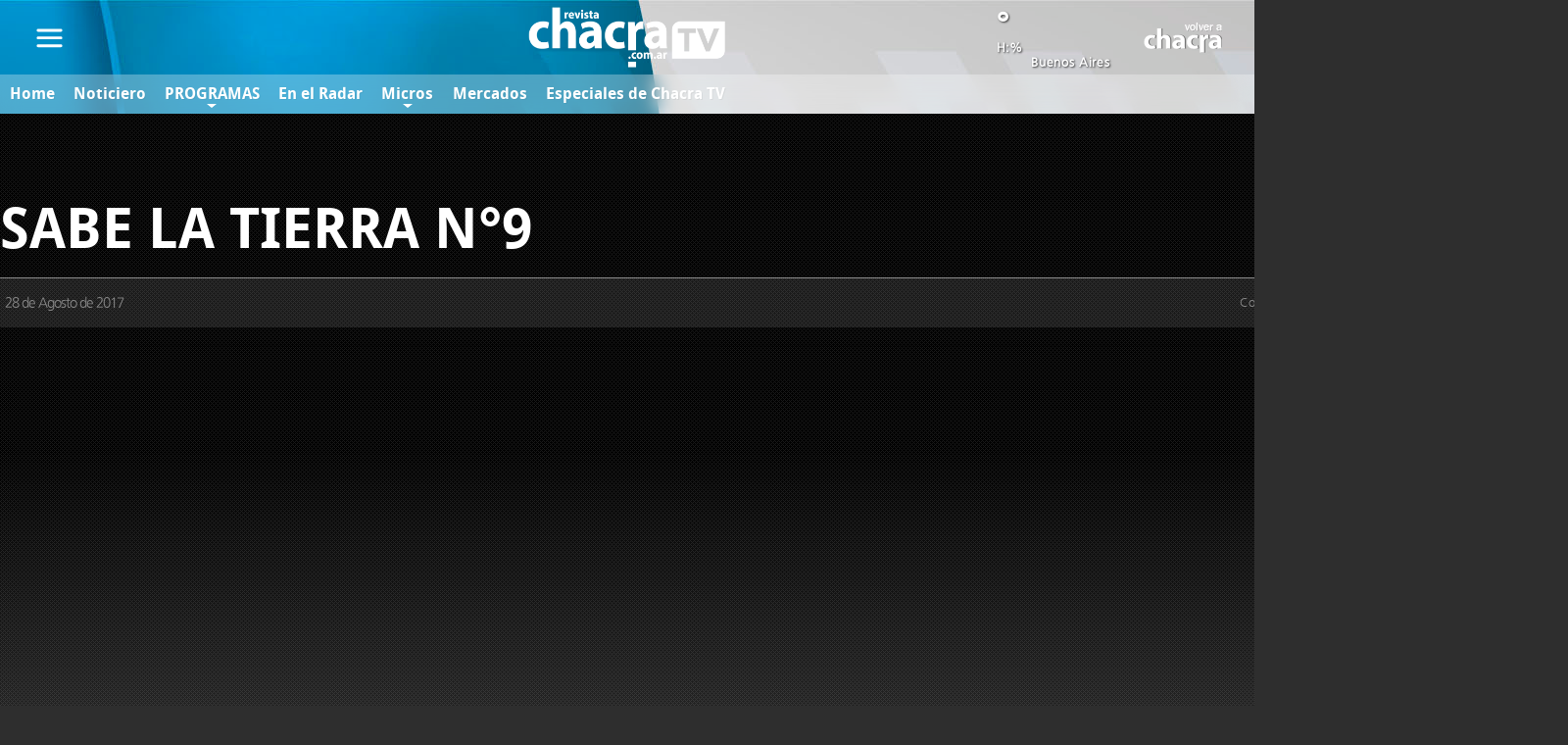

--- FILE ---
content_type: text/html; charset=ISO8859-1
request_url: https://www.revistachacra.com.ar/video/15005-sabe-la-tierra-n9/
body_size: 30004
content:
<!DOCTYPE html>
<html lang="es">
<head>
<meta charset="ISO-8859-1"><link rel="icon" type="image/png" href="/files/image/33/33199/5d94a8ae6f5dd-favicon_32_32!.png?s=d6ddfd31c24d9808cf43f084d7bf291d&d=1753225532" sizes="32x32"><link rel="icon" type="image/png" href="/files/image/33/33199/5d94a8ae6f5dd-favicon_16_16!.png?s=61aed437feae578b356b2ee6e6cbd964&d=1753225532" sizes="16x16"><link rel="apple-touch-icon" href="/files/image/33/33200/5d94a8b7075dc-favicon_256_256!.png?s=3723bbfbdc03c6e2c2072c3d0bb88ae5&d=1753225313&69227v7"><meta name="apple-mobile-web-app-title" content="Revista Chacra"><meta name="apple-mobile-web-app-capable" content="yes"><meta name="apple-mobile-web-app-status-bar-style" content="black"><meta name="theme-color" content="#8CAFD5"><link rel="manifest" href="/files/site/manifest.json"><meta name="viewport" content="width=device-width, initial-scale=1.0"/><meta name="Generator" content="Víncolo CMS"><script>var vsm=vsm||{};vsm.cmd=vsm.cmd||[];</script><script defer src="/files/cachefiles/a9a9d2515b8608f259d68f69a76ffb0b.js?"></script><title>SABE LA TIERRA N°9 - Revista Chacra</title><link rel="canonical" href="https://www.revistachacra.com.ar/video/15005-sabe-la-tierra-n9/"><script type="application/ld+json">{"@context":"http://schema.org","@type":"NewsArticle","headline":"SABE LA TIERRA N\u00b09","url":"https://www.revistachacra.com.ar/video/15005-sabe-la-tierra-n9/","datePublished":"2017-08-28T15:36:08-03:00","dateModified":"2017-08-28T15:36:53-03:00","image":"https://www.revistachacra.com.ar/files/image/19/19978/59a46221b33f7.png","author":{"@type":"Organization","name":"Revista Chacra","url":"https://www.revistachacra.com.ar","logo":{"@type":"ImageObject","url":"https://www.revistachacra.com.ar/files/image/32/32323/5d559e670eafd.png"},"sameAs":["http://facebook.com/RevistaChacra","http://www.x.com/revistachacra","http://www.instagram.com/revistachacra","http://www.youtube.com/@ChacraTV","http://www.linkedin.com/in/revista-chacra","https://pinterest.com/","https://es.wikipedia.org/wiki/"]},"articleSection":"Sabe la Tierra Tv","publisher":{"@type":"Organization","name":"Revista Chacra","url":"https://www.revistachacra.com.ar","logo":{"@type":"ImageObject","url":"https://www.revistachacra.com.ar/files/image/32/32323/5d559e670eafd.png"},"sameAs":["http://facebook.com/RevistaChacra","http://www.x.com/revistachacra","http://www.instagram.com/revistachacra","http://www.youtube.com/@ChacraTV","http://www.linkedin.com/in/revista-chacra","https://pinterest.com/","https://es.wikipedia.org/wiki/"]},"mainEntityOfPage":"https://www.revistachacra.com.ar/video/15005-sabe-la-tierra-n9/","speakable":{"@type":"SpeakableSpecification","xpath":["/html/head/title","/html/head/meta[@name='description']/@content"],"cssSelector":[".vsmcontent p"]}}</script><script data-type=vsmhit>vsm.cmd.push(function(){vsm.loadScript('/tools/hit.php?d=df221b5bd0f5db07cc1f026411ba8a6d3;15005;43083;37;12392;;;&a=30','vsmhit');})</script><meta property="og:title" content="SABE LA TIERRA N°9"><meta property="og:description" content=""><meta property="og:url" content="https://www.revistachacra.com.ar/video/15005-sabe-la-tierra-n9/"><meta property="og:image" content="https://www.revistachacra.com.ar/files/image/19/19978/59a46221b33f7_600_315!.png?s=3daac330ee97853c6591f0ed53cdf709&d=1766930720"><meta property="og:image:width" content="600"><meta property="og:image:height" content="315"><style>@font-face{font-family:'HeadlineFont';src:url('/0/common/font/DroidSans-Bold-webfont.eot');src:url('/0/common/font/DroidSans-Bold-webfont.eot?#iefix') format('embedded-opentype'),url('/0/common/font/DroidSans-Bold-webfont.woff') format('woff'),url('/0/common/font/DroidSans-Bold-webfont.ttf') format('truetype'),url('/0/common/font/DroidSans-Bold-webfont.svg#HeadlineFont') format('svg');font-weight:bold;font-style:normal;}@font-face{font-family:'SummaryFont';src:url('/0/common/font/Frutiger-CE-45-Light.eot');src:url('/0/common/font/Frutiger-CE-45-Light.eot?#iefix') format('embedded-opentype'),url('/0/common/font/Frutiger-CE-45-Light.woff') format('woff'),url('/0/common/font/Frutiger-CE-45-Light.ttf') format('truetype'),url('/0/common/font/Frutiger-CE-45-Light.svg#SummaryFont') format('svg');font-weight:normal;font-style:normal;}@font-face{font-family:'SectionFont';src:url('/0/common/font/frkgotn-webfont.eot');src:url('/0/common/font/frkgotn-webfont.eot?#iefix') format('embedded-opentype'),url('/0/common/font/frkgotn-webfont.woff') format('woff'),url('/0/common/font/frkgotn-webfont.ttf') format('truetype'),url('/0/common/font/frkgotn-webfont.svg#SectionFont') format('svg');font-weight:normal;font-style:normal;}:root{--button-background-color:#8cbf7e;--button-hover-background-color:#5a7a51;--button-border-radius:4px;--border-radius:4px;--piece-border-radius:4px;--folder-piece-color:#666;--folder-piece-hover-color:rgba(27,139,80,0.7);--title-piece-color:#000;--title-piece-hover-color:#3D762A;--link-color:#3D762A;--link-hover-color:rgba(27,139,80,0.7);--link-active-color:rgba(27,139,80,0.7);--background-main-color:#73A1CE;--background-green-color:#3D762A;--background-brown-color:#8F4636;--background-orange-color:#F5792F;--background-darklightblue-color:#698FC1;--background-darkbrown-color:#8E4536;--background-black-color:#000;--title-font:"HeadlineFont",sans-serif;--default-font:"SummaryFont",serif;--summary-font:"SummaryFont",serif;--body-font:"SummaryFont",serif;--botton-font:"SummaryFont",serif;--menu-font:"HeadlineFont",sans-serif;--date-font:"SummaryFont",serif;--interior-title-font:"HeadlineFont",sans-serif;--piecetitle-font:"HeadlineFont",sans-serif;--page-width:1600px;--extended-page-width:1800px;--margin-spacer:45px;--min-zone-width:300px;--border-piece-color:#e1dfdf;--header-collapsed-height:50px;}html{height:auto}body{height:auto;overflow-x:hidden;margin:0;padding:0;position:relative;z-index:0}body,input,textarea,button,select{font-family:SummaryFont;font-size:13px;zoom:1;resize:none;color:#646473;box-sizing:border-box;text-shadow:1px 1px 0px rgba(0,0,0,0.05)}input,textarea,button,select{padding-left:10px}.canvas-width,.zfull .piece.ranking,.zfull .piece.noticiadestacada{margin:0 auto;width:var(--page-width)}.page-width{width:calc(100% - 5em);max-width:var(--page-width);margin-left:auto;margin-right:auto;}.extended-width{width:calc(100% - 5em);max-width:var(--extended-page-width);margin-left:auto;margin-right:auto;}.full-width{width:calc(100% - 5em);max-width:none;margin-left:auto;margin-right:auto;}.page .main{padding:var(--margin-spacer) 0}.bgdark.piece.bgmaincolor .title a:hover{color:rgba(255,255,255,1)}.bglight{color:rgba(0,0,0,0.8)}.bkg-b{position:relative;background-color:transparent}.bkg-b:after{content:"";position:absolute;top:0;left:0;width:100%;height:100%;z-index:-1;opacity:0.7}.bkg-b.bglightbluecolor:after{background-color:var(--background-main-color)}.bkg-b.bggreencolor:after{background-color:var(--background-green-color)}.bkg-b.bgbrowncolor:after{background-color:var(--background-brown-color)}.bkg-b.bgorangecolor:after{background-color:var(--background-orange-color)}.bkg-b.bgdarklightbluecolor:after{background-color:var(--background-darklightblue-color)}.bkg-b.bgdarkbrowncolor:after{background-color:var(--background-darkbrown-color)}.bkg-b.bgblackcolor:after{background-color:var(--background-black-color)}.block.bgdark .piece:not(.ranking) .piecetitle,.block.bgdark .blocktitle.piecetitle{color:#fff}.block.bgdark .piece:not(.videogallery,.ranking,.poll,.highlighted) .kicker,.block.bgdark .piece:not(.videogallery,.ranking,.poll,.highlighted) .description,.block.bgdark .piece:not(.videogallery,.ranking,.poll,.highlighted) .datetime-description{color:#fff}.block.bgdark .piece:not(.videogallery,.ranking,.poll,.highlighted) .title{color:#fff;text-shadow:#333 1px 1px 2px}.block.bgdark .piece:not(.videogallery,.ranking,.poll,.highlighted) .title a{color:inherit}.block.bgdark .piece:not(.videogallery,.ranking,.poll,.highlighted) .title a:hover{color:#fff}.block.bgdark .mercado .cma-text{color:#fff}h3{padding:0;margin:0 0 10px 0;font-weight:normal}h2{padding:0;margin:0;font-weight:normal}input{background-color:rgb(238,238,238);height:34px;line-height:30px;border-color:#ccc;border-color:rgba(0,0,0,0.2);border-width:1px;border-bottom-color:#ccc;border-right-color:#ccc;background-clip:padding-box;-moz-border-radius:7px;-webkit-border-radius:7px;border-radius:7px;border-style:solid;-moz-box-shadow:1px 1px 0px rgb(255,255,255);-webkit-box-shadow:1px 1px 0px rgb(255,255,255);box-shadow:1px 1px 0px rgba(255,255,255,0.2);}input[type="checkbox"]{vertical-align:middle;background:transparent;border:0}input[type="radio"]{vertical-align:middle;background:transparent;border:0}textarea{height:100px;background-color:rgb(238,238,238);padding:10px;border-color:#ccc;border-color:rgba(0,0,0,0.2);border-width:1px;border-bottom-color:#ccc;border-right-color:#ccc;background-clip:padding-box;-moz-border-radius:7px;-webkit-border-radius:7px;border-radius:7px;border-style:solid;-moz-box-shadow:1px 1px 0px rgb(255,255,255);-webkit-box-shadow:1px 1px 0px rgb(255,255,255);box-shadow:1px 1px 0px rgba(255,255,255,0.2);}form .input{margin-bottom:15px}form .input .text{margin-bottom:4px}form .input table{margin:0 auto}select{background:white url(/0/img/form/dropdown.png) no-repeat right;background-color:rgb(238,238,238);height:33px;padding:0 4 px;border:1px solid #ccc;border-color:rgba(0,0,0,0.2);border-radius:4px;appearance:none;-webkit-appearance:none;-moz-appearance:none;-ms-appearance:none;-o-appearance:none}select:disabled{background-color:#ebebe4}select[disabled]{background-color:#ebebe4}input:disabled{background-color:#ebebe4}input[disabled]{background-color:#ebebe4}:focus{outline:none}img{border:0;vertical-align:middle}form #vsmcaptchareload{width:33px;height:31px;display:inline-block;margin:0 10px;background:url(/0/img/form/captcha-reload.png) no-repeat;cursor:pointer;vertical-align:top;}form .vsmcaptcha input{vertical-align:top}.fww-border{height:1px;opacity:.3;filter:alpha(opacity=30);position:absolute;left:0;right:0;background:white;z-index:1}.fww-shadow{position:absolute;height:8px;margin-top:1px;left:0;right:0;background:url(/0/img/header/shadow.png) repeat-x;z-index:1}#body-wrapper{position:relative;z-index:1}#body{min-height:400px;z-index:0;position:relative}#body.whitebody{background-image:url(/0/img/common/bodybg.gif);background-repeat:repeat-y;background-position:50% top}.textshadow{text-shadow:1px 1px 0px rgba(0,0,0,0.4)}#menu-mobile{display:none}.page-header-wrapper{background-image:url(/lib/1x1.gif);background-sizes:1920px 232px;background-size:cover;background-color:#73A1CE;background-repeat:no-repeat;background-position:50% 0%;transition:background-image 1s 0.5s,height 0.5s;-webkit-transition:background-image 1s 0.5s,height 0.5s;-o-transition:background-image 1s 0.5s,height 0.5s;-ms-transition:background-image 1s 0.5s,height 0.5s}.page-header{position:relative;height:232px;margin:0 auto;padding:0 20px;box-sizing:border-box;}.page-header{transition:height 0.5s}#weather-gadget{transition:top 0.5s}#search-header{transition:opacity 0.2s 0.5s}#pagedatetime{transition:opacity 0.2s 0.5s}#section-header{transition:opacity 0.2s 0.5s}.stacked #header .top-bar-wrapper,.stacked #header .page-header,.stacked #header #weather-gadget,.stacked #header #search-header,.stacked #header #pagedatetime{transition:none}.stacked #header{position:fixed;width:100%;z-index:10;animation:stacked;animation-duration:0.5s;animation-iteration-count:1}.stacked #header .page-header{height:122px}.stacked #header .page-header-wrapper{background-position:50% !important}.stacked #header .top-bar-wrapper{height:0}.stacked #header #search-header{opacity:0}.stacked #header #weather-gadget{top:4px;}.stacked #header .page-header-logo-wrapper{background-size:auto 60px;top:8px}.stacked #header .page-header-logo{background-size:auto 60px}.stacked #header #pagedatetime{opacity:0}.stacked #header .page-header-logo-minisite img{height:60px;width:auto;top:50%;transform:translate(0,-50%)}.stacked #section-header{position:fixed;z-index:20;top:37px;left:auto;margin-left:9px;}.stacked #section-header #section-title{font-size:15px;-webkit-animation:stacked;animation-duration:0.5s;animation-iteration-count:1;}@keyframes stacked{0%{margin-top:-122px;opacity:0;}90%{margin-top:0px;opacity:1;}}.top-bar-wrapper{position:relative;line-height:30px;text-align:right;width:100%;height:30px;border-bottom-width:2px;border-bottom-style:solid;border-bottom-color:#fff;border-bottom-color:rgba(255,255,255,0.7);margin-bottom:-3px;z-index:1;overflow:hidden;background:#444444;background:-moz-linear-gradient(top,#444444 40%,#000000 100%);background:-webkit-gradient(linear,left top,left bottom,color-stop(40%,#444444),color-stop(100%,#000000));background:-webkit-linear-gradient(top,#444444 40%,#000000 100%);background:-o-linear-gradient(top,#444444 40%,#000000 100%);background:-ms-linear-gradient(top,#444444 40%,#000000 100%);background:linear-gradient(to bottom,#444444 40%,#000000 100%);filter:progid:DXImageTransform.Microsoft.gradient(startColorstr='#444444',endColorstr='#000000',GradientType=0);transition:height 0.5s}.top-bar-wrapper .firstmenu-sections a{display:inline-block;color:#ddd;color:rgba(255,255,255,0.8);padding:0 10px;text-shadow:0 0 0 rgba(0,0,0,1);transition:text-shadow 200ms,color 200ms;-webkit-transition:text-shadow 200ms,color 200ms;-moz-transition:text-shadow 200ms,color 200ms;-ms-transition:text-shadow 200ms,color 200ms;-o-transition:text-shadow 200ms,color 200ms}.top-bar-wrapper .firstmenu-sections a:hover{color:#fff;color:rgba(255,255,255,1);text-shadow:0px 0px 3px rgba(255,255,255,0.6);transition:text-shadow 200ms,color 200ms;-webkit-transition:text-shadow 200ms,color 200ms;-moz-transition:text-shadow 200ms,color 200ms;-ms-transition:text-shadow 200ms,color 200ms;-o-transition:text-shadow 200ms,color 200ms}#main-menu-bar-wrapper{background-color:rgba(255,255,255,0.3);backdrop-filter:blur(10px);width:100%;z-index:100000;position:relative;opacity:1;visibility:visible;transition:max-height 0.4s,opacity 0.5s}#main-menu-bar{height:40px;line-height:40px;position:relative;z-index:30;display:flex;justify-content:space-between;align-items:center}.bar-menu{font-family:var(--title-font);color:#fff;max-width:calc(70% - 2em);flex-shrink:2}.main-menu.smallmenu{margin-right:303px}#main-menu-bar .vsmhidden{display:none}#main-menu-bar .menu-sites{position:absolute;bottom:2px;right:0;height:44px;line-height:48px;max-width:205px;overflow:hidden;color:#fff}.vplmenu .mitem.outstanding{line-height:30px}.vplmenu .mitem.outstanding a.mitem{position:relative;display:block}.vplmenu .mitem.outstanding a.mitem>*{z-index:2;position:relative}.vplmenu .mitem.outstanding a.mitem:after{content:"";position:absolute;width:100%;height:100%;top:0;left:0;border-radius:var(--button-border-radius);background-color:transparent;z-index:0;opacity:1}.vplmenu .mitem.outstanding a.mitem:before{content:"";position:absolute;width:100%;height:100%;top:0;left:0;border-radius:var(--button-border-radius);background-color:rgba(255,255,255,0.1);z-index:1;opacity:0;transition:opacity 0.3s;}.vplmenu .mitem.outstanding a.mitem:hover:before{opacity:1}.vplmenu .mitem.outstanding.green a.mitem:after{background-color:#5d964a}.vplmenu .mitem.outstanding.red a.mitem:after{background-color:#ca0000}.vplmenu .mitem.outstanding.c5D964A a.mitem:after{background-color:#5d964a}.vplmenu .mitem.outstanding.cCA0000 a.mitem:after{background-color:#ca0000}.vplmenu .mitem.outstanding.c9BA954 a.mitem:after{background-color:#9BA954}.vplmenu .mitem.outstanding.c54A98C a.mitem:after{background-color:#54A98C}.vplmenu .mitem.outstanding.c6254A9 a.mitem:after{background-color:#6254A9}.vplmenu .mitem.outstanding.cA95471 a.mitem:after{background-color:#A95471}.vplmenu .mitem.outstanding.cA1B247 a.mitem:after{background-color:#A1B247}.vplmenu .mitem.outstanding.c98C7FF a.mitem:after{background-color:#98C7FF}.vplmenu .mitem.outstanding.cEAFF7F a.mitem:after{background-color:#EAFF7F}.vplmenu .mitem.outstanding.cCC5C51 a.mitem:after{background-color:#CC5C51}.vplmenu .mitem.outstanding.cB25950 a.mitem:after{background-color:#B25950}.menu-wrapper>.vplmenu>UL{margin:0;padding:0;display:flex;align-items:center;justify-content:center}.menu-wrapper>.vplmenu UL LI{position:relative;font-size:16px;list-style:none;white-space:nowrap}.menu-wrapper>.vplmenu UL LI a{color:#fff;padding:0 0.6em;display:block}.menu-wrapper>.vplmenu UL LI a:hover{background-color:rgba(255,255,255,0.2)}.menu-wrapper>.vplmenu UL LI.arrow{position:relative}.menu-wrapper>.vplmenu UL LI.arrow:after{content:"";position:absolute;left:50%;bottom:6px;transform:translate(-50%,0);border-width:4px 5px 0 5px;border-style:solid;border-color:#fff transparent;display:block;width:0;height:0}.menu-wrapper>.vplmenu UL LI .ddb{display:none}.menu-wrapper>.vplmenu UL LI.more-button.vsmvisible{width:40px;height:40px}.menu-wrapper>.vplmenu UL LI.more-button.vsmvisible>a{position:relative;display:block;width:100%;height:100%;padding:0;z-index:1}.menu-wrapper>.vplmenu UL LI.more-button.vsmvisible:after{content:"";position:absolute;left:50%;top:50%;transform:translate(-50%,-50%);border-width:4px 5px 0 5px;border-style:solid;border-color:#ffffff transparent;display:block;width:0;height:0;z-index:0}.menu-wrapper>.vplmenu UL LI.more-button.vsmvisible:after{content:"";position:absolute;left:50%;top:unset;bottom:6px;transform:translate(-50%,0);border-width:4px 5px 0 5px;border-style:solid;border-color:#ffffff transparent;display:block;width:0;height:0;z-index:0}.menu-wrapper>.vplmenu UL LI UL{z-index:1;position:absolute;float:left;margin-left:-10000px;opacity:0;left:50%;transform:translate(-50%,0);background:rgba(255,255,255,1);border-top:0;transition:opacity 0.3s;padding:0.5em 1em;box-shadow:0px 0px 2px 1px rgb(0 0 0 / 20%)}.menu-wrapper>.vplmenu UL LI UL:before{content:"";display:block;position:absolute;transform:rotate(-45deg) translate(-50%,0);border:1px solid rgba(186,186,186,0.85);background:none 0% 0% / auto repeat scroll padding-box border-box rgb(255,255,255);box-shadow:none;width:14.3px;height:14.3px;top:-11px;left:49%;z-index:0}.menu-wrapper>.vplmenu UL LI UL:after{content:"";display:block;position:absolute;background:rgba(255,255,255,1);top:0;left:0;z-index:1;right:0;bottom:0}.menu-wrapper>.vplmenu UL LI.visible UL{margin-top:10px;margin-left:0px;opacity:1;color:#333}.menu-wrapper>.vplmenu UL LI UL LI{display:block;z-index:2}.menu-wrapper>.vplmenu UL LI UL LI:not(.outstanding) a{color:#444;text-shadow:none}.menu-wrapper>.vplmenu UL LI UL LI a:hover{background-color:rgba(0,0,0,0.05)}.menu-wrapper>.vplmenu LI.more-button UL.more-list{margin-left:0;opacity:1}.menu-wrapper>.vplmenu LI.more-button .dropdown-panel.vsm-ddp .dropdown-panel{position:relative;float:none;margin:0;opacity:1;left:unset;transform:unset}.menu-wrapper>.vplmenu LI.more-button .dropdown-panel.vsm-ddp .dropdown-panel LI a{color:#999;font-size:15px;line-height:30px}.followus{position:absolute;padding-left:1em;bottom:2px;right:0;height:44px;line-height:48px;max-width:328px;overflow:hidden;color:#fff;font-family:SummaryFont !important}.followus .title{display:inline-block;vertical-align:top;margin-right:3px}.followus .followusitem{display:inline-block;vertical-align:middle;margin-left:9px;line-height:40px}.followus .followusitem .followusbutton{display:inline-block;vertical-align:middle;color:transparent;width:38px;height:41px;overflow:hidden;background:url(/0/img/header/header-sprite-v2.png) no-repeat;position:relative}.followus .followusitem .followusbutton:after{content:"";position:absolute;background:url(/0/img/header/header-sprite-v2.png) no-repeat;width:38px;height:38px;top:0;left:0;opacity:0;transition:opacity 200ms;-webkit-transition:opacity 200ms}.followus .followusitem .followusbutton:hover:after{opacity:1}.followus .followusitem .followusbutton:active{top:1px}.followus .followusitem.facebook .followusbutton{background-position:-1px -1px}.followus .followusitem.facebook .followusbutton:after{background-position:-1px -51px}.followus .followusitem.twitter .followusbutton{background-position:-350px -1px}.followus .followusitem.twitter .followusbutton:after{background-position:-350px -51px}.followus .followusitem.googleplus .followusbutton{background-position:-101px -1px}.followus .followusitem.googleplus .followusbutton:after{background-position:-101px -51px}.followus .followusitem.youtube .followusbutton{background-position:-202px -1px}.followus .followusitem.youtube .followusbutton:after{background-position:-202px -51px}.followus .followusitem.instagram .followusbutton{background-position:-252px -1px}.followus .followusitem.instagram .followusbutton:after{background-position:-252px -51px}.page-header-logo-wrapper{background:url(/0/img/header/logo.png) no-repeat;position:absolute;top:24px;left:20px}.page-header-logo{background:url(/0/img/header/logo-hover.png) no-repeat;width:424px;height:127px;opacity:0;display:block;transition:opacity linear 200ms;-webkit-transition:opacity linear 200ms}.page-header-logo-wrapper.small{background:url(/0/img/header/logo-small.png) no-repeat;position:absolute;top:22px;width:380px;height:120px}.page-header-logo.small{background:url(/0/img/header/logo-small-hover.png) no-repeat;top:22px;width:380px;height:120px}.page-header-link{width:100%;height:100%;display:block}.page-header-logo:hover{opacity:1}#pagedatetime{font-family:SummaryFont;color:#fff;line-height:15px;position:absolute;bottom:72px;left:35px;max-width:400px;text-align:right}#pagedate{opacity:1;-webkit-transition:opacity 0.3s}#pagedate.loading{opacity:0}#page-footer-wrapper{height:250px;background-color:#88953A;background-image:url(/0/img/footer/background.png);background-repeat:repeat-x}#footer-menu-bar{position:relative;z-index:3;margin:0 auto}#footer{position:relative;height:100%;font-family:SummaryFont;color:rgba(255,255,255,0.8)}#footer a{color:#ddd;color:rgba(255,255,255,0.8)}#footer a:hover,#footer a:focus{color:#fff}#footer .info{position:absolute;top:135px;left:3px;font-size:13px}#footer-menu .ddb{width:10px;height:4px;position:absolute;left:50%;top:9px;margin-left:-5px}#footer-menu .outstanding .ddb{top:2px}#footer-menu span.ddb:after{content:"";border-width:0 5px 4px 5px;border-style:solid;border-color:#fff transparent;display:block;width:0;height:0}#footer-menu span.ddb:before{content:"";border-width:0 5px 4px 5px;border-style:solid;border-color:#b2b2b2 transparent;border-color:rgba(0,0,0,0.3) transparent;display:block;width:0;height:0;position:absolute;z-index:-1;left:1px;top:1px}#footer-menu .mitem.button a.ddb{top:0}#menu-institucional{position:absolute;bottom:10px;left:5px;max-width:686px;overflow:hidden}#menu-institucional .gap{margin-left:5px;margin-right:5px;display:inline-block;line-height:46px}#menu-institucional .gap:after{content:"-"}#menu-institucional a{display:inline-block;line-height:46px;text-shadow:1px 1px 0px rgba(0,0,0,0.4);transition:text-shadow 250ms;-webkit-transition:text-shadow 250ms;-moz-transition:text-shadow 250ms;-ms-transition:text-shadow 250ms;-o-transition:text-shadow 250ms}#menu-institucional a:hover{text-shadow:0 0 3px rgba(255,255,255,0.05)}#menu-institucional span{display:inline-block}#page-footer-logo-wrapper{background:url(/0/img/footer/logo.png);width:286px;height:90px;top:42px;left:3px;position:absolute;background-repeat:no-repeat}#page-footer-logo{backgrounds:url(/0/img/footer/logo-hover.png);width:286px;height:90px;opacity:0;display:block;transition:opacity linear 200ms;-webkit-transition:opacity linear 200ms}#page-footer-logo:hover{opacity:1}.content .main{min-height:600px}a{color:#000;text-decoration:none;transition:color 1500ms;-webkit-transition:color 1500ms;-moz-transition:color 1500ms;-ms-transition:color 1500ms;-o-transition:color 1500ms}a:hover:not(.button){color:#61A14F;transition:color 250ms;-webkit-transition:color 250ms;-moz-transition:color 250ms;-ms-transition:color 250ms;-o-transition:color 250ms}#header{position:relative;z-index:99999}.media{box-shadow:2px 2px 4px #aaa;width:100%;border-radius:var(--border-radius)}.media .image{backgrounds:#000;border-radius:var(--border-radius);overflow:hidden;}.media .image img{border-radius:var(--border-radius);}.block.bkg-b .media{box-shadow:2px 2px 4px rgba(0,0,0,0.3)}.block.bkg-b.bgdark .media{box-shadow:2px 2px 4px rgba(255,255,255,0.3)}.clear{clear:both;font-size:0;height:0}.notfound{background-color:#698fc1}.notfound .messageerror{padding:20px 0;top:40px;position:absolute;width:100%;font-size:28px;color:#fff;font-family:SectionFont;text-shadow:1px 1px 0px rgba(0,0,0,0.05)}.notfound .page-header-logo-wrapper{position:static;background-repeat:no-repeat;background-position:50%;}.search-mobile-wrapper{display:none}#site-credits{position:absolute;line-height:46px;right:0;bottom:10px}#vincolo-credits-wrapper #site-credits{position:relative;padding:1em 0;text-align:right;right:unset;bottom:unset}#vincolo-credits-wrapper{position:relative;background-color:#000;width:100%}#vincololink{position:absolute;height:20px;bottom:6px;right:6px;width:auto}.site-credits ul{margin:0;padding:0;list-style:none;margin-bottom:0}.vincolo span{font-family:Arial,Helvetica,Sans-serif;color:#DDD;font-size:12px;letter-spacing:0.5px;margin-right:0.5em;color:rgba(255,255,255,0.7);display:inline-block;position:relative;top:-1px;}.vincolo a{opacity:0.84;transition:opacity 250ms;}.vincolo a:hover{opacity:1;}.vincolo path{transition:fill 200ms;}.vincolo a:not(:hover) .vincolo-iso path{fill:white}.vincolo .vincolo-text path{fill:white}.sectiontitlesummary-wrapper{display:flex;flex-direction:column;gap:1em;}.sectiontitlesummary-wrapper .sectiontitle{font-family:var(--title-font);margin:0;font-size:3em;color:var(--background-main-color);border-bottom:1px solid;font-weight:bold;}.sectiontitlesummary-wrapper .sectionsummary{font-size:1.4em;color:#999;line-height:1.3em;font-family:SummaryFont;text-shadow:rgba(0,0,0,0.1) 1px 1px;text-align:left;max-height:5em;overflow:hidden;}.sectiontitlesummary-wrapper .sectiontitlesummary{display:flex;gap:1em;width:100%}@media (max-width:1024px){.page-width{width:calc(100% - 3em)}.site-credits{width:100%;margin-top:2em;bottom:10px;width:100%;text-align:center;right:auto;}}@media(max-width:1249px){.canvas-width,.zfull .piece.ranking,.zfull .piece.noticiadestacada,.zfull #vsmcontextmenu{width:98%}.noticia .items .item .media{height:166px;}.piece .items .item .media img{width:100%;height:auto}.piece.noticia .items .item .media img,.piece.noticiadestacada .items .item .media img{width:auto}.noticia .content{height:141px}.noticia .headline{font-size:21px}.noticia .description{font-size:13px}.noticia .kicker span{font-size:13px;}.noticia .items{width:100%}.noticia .items .item{height:300px;margin-right:2%}.c2p1 .items .item,.c4p1 .items .item{width:49%}.c3p1 .items .item{width:32%}.zfull .ranking .ranking-wrapper .index{font-size:42px}.zfull .ranking .ranking-wrapper .title{font-size:19px;max-width:70%}.zright .banner .item{max-height:600px;min-height:290px;vertical-align:top;}.zright .banner .item.align300{line-height:300px;height:300px}.zright .banner .item.align600{line-height:600px;height:600px}.zright .banner .item img{max-width:300px}.piece.banner .item img{width:100%;height:auto}.item.noticiadestacada .media{height:600px;}.small .item.noticiadestacada .media{height:300px}.agritotalnews .item .media{width:180px;height:99px}}body[vsm-bkg='bkg1'] #page-header-wrapper{background-image:url('/0/img/header/background1.jpg');background-color:#8F4636;background-positions:-80px}body[vsm-bkg='bkg2'] #page-header-wrapper{background-image:url('/0/img/header/background2.jpg');background-color:#F5792F;background-positions:-110px}body[vsm-bkg='bkg3'] #page-header-wrapper{background-image:url('/0/img/header/background3.jpg');background-color:#73A1CE;background-positions:-50px}body[vsm-bkg='bkg4'] #page-header-wrapper{background-image:url('/0/img/header/background4.jpg');background-color:#698FC1;background-positions:-44px}body[vsm-bkg='bkg5'] #page-header-wrapper{background-image:url('/0/img/header/background5.jpg');background-color:#698FC1;background-positions:-63px}body[vsm-bkg='bkg6'] #page-header-wrapper{background-image:url('/0/img/header/background6.jpg');background-color:#698FC1;background-positions:-110px}body[vsm-bkg='bkg7'] #page-header-wrapper{background-image:url('/0/img/header/background7.jpg');background-color:#8E4536;background-positions:-44px}body[vsm-bkg='bkg8'] #page-header-wrapper{background-image:url('/0/img/header/background8.jpg');background-color:#000000;background-positions:0px}body[vsm-bkg='bkg1'] #page-header .main-menu-panel.dropdown-panel,body[vsm-bkg='bkg1'] #page-footer-wrapper{background-color:#8F4636}body[vsm-bkg='bkg2'] #page-header .main-menu-panel.dropdown-panel,body[vsm-bkg='bkg2'] #page-footer-wrapper{background-color:#F5792F}body[vsm-bkg='bkg3'] #page-header .main-menu-panel.dropdown-panel,body[vsm-bkg='bkg3'] #page-footer-wrapper{background-color:#73A1CE}body[vsm-bkg='bkg4'] #page-header .main-menu-panel.dropdown-panel,body[vsm-bkg='bkg4'] #page-footer-wrapper{background-color:#698FC1}body[vsm-bkg='bkg5'] #page-header .main-menu-panel.dropdown-panel,body[vsm-bkg='bkg5'] #page-footer-wrapper{background-color:#698FC1}body[vsm-bkg='bkg6'] #page-header .main-menu-panel.dropdown-panel,body[vsm-bkg='bkg6'] #page-footer-wrapper{background-color:#698FC1}body[vsm-bkg='bkg7'] #page-header .main-menu-panel.dropdown-panel,body[vsm-bkg='bkg7'] #page-footer-wrapper{background-color:#8E4536}body[vsm-bkg='bkg8'] #page-header .main-menu-panel.dropdown-panel,body[vsm-bkg='bkg8'] #page-footer-wrapper{background-color:#000000}body[vsm-bkg='bkg1'] #page-header .main-menu-button .search-box .search-icon path{stroke:#8F4636}body[vsm-bkg='bkg2'] #page-header .main-menu-button .search-box .search-icon path{stroke:#F5792F}body[vsm-bkg='bkg3'] #page-header .main-menu-button .search-box .search-icon path{stroke:#73A1CE}body[vsm-bkg='bkg4'] #page-header .main-menu-button .search-box .search-icon path{stroke:#698FC1}body[vsm-bkg='bkg5'] #page-header .main-menu-button .search-box .search-icon path{stroke:#698FC1}body[vsm-bkg='bkg6'] #page-header .main-menu-button .search-box .search-icon path{stroke:#698FC1}body[vsm-bkg='bkg7'] #page-header .main-menu-button .search-box .search-icon path{stroke:#8E4536}body[vsm-bkg='bkg8'] #page-header .main-menu-button .search-box .search-icon path{stroke:#000000}body[vsm-bkg='bkg6'] #page-header .main-menu-button .search-box .search-icon path{stroke:#698FC1}@media(min-width:1800px){body[vsm-bkg='bkg6'] #page-header #page-header-main-menu-button>a .svg-icon path{stroke:#526f96}}@media(min-width:328px) and (max-width:430px){body[vsm-bkg='bkg6'] #page-header #page-header-main-menu-button>a .svg-icon path{stroke:#526f96}}.block-flex{display:flex;flex-wrap:wrap}.z100{width:100%}.zfull{clear:both}.zleft{float:left;margin-right:var(--margin-spacer);position:relative;flex-grow:2;}.zright{float:right}.separator{clear:both;font-size:0;height:1px;background:transparent;margin:calc(var(--margin-spacer) / 2) 0;position:relative;width:100%;}.block .block-wrapper>#vsmcontextmenu{left:50%;transform:translate(-50%,0)}.block.bkg-b{padding:calc(var(--margin-spacer) * 1.5) 0}main .block-flex:not(.block0){width:calc(100% - 5em);max-width:var(--page-width);margin-left:auto;margin-right:auto;}main .section-list .block-flex:not(.block0){width:100%}main .block>#vsmcontextmenu{left:50%;transform:translate(-50%,0);}.z33{width:calc(33.33% - ((var(--margin-spacer) * 2) / 3))}.z75{width:calc(75% - ((var(--margin-spacer) * 3) / 4) + (var(--margin-spacer) / 2))}.z50{width:calc(50% - (var(--margin-spacer) / 2))}.z25{width:calc(25% - ((var(--margin-spacer) * 3) / 4))}.z25.zmiddle{margin-right:var(--margin-spacer);float:left;flex-grow:2;position:relative;}.z25_50.zmiddle,.z50_25.zmiddle{margin-right:var(--margin-spacer)}@media(max-width:768px){:root{--margin-spacer:20px;}.z75,.z33,.z25_75,.z50,.z25,.z50_25,.z25_50.zmiddle,.z50_25.zmiddle{width:100%;margin:0}.z75.zleft,.z25.zleft,.z25.zmiddle,.z33.zleft,.z25_50.zleft,.z25_50.zmiddle,.z50.zleft,.z50.zmiddle{width:100%;margin:0 0 var(--margin-spacer) 0}.page main .block-flex:not(.block0),.page main .interior .block-flex:not(.block0){width:calc(100% - 1.8em)}.page-width{width:calc(100% - 1em)}.page-header-wrapper{border-bottom:2px solid rgba(195,195,195,0.8)}#header .page-header{height:75px !important}#header{position:fixed;width:100%;z-index:3}.top-bar-wrapper{height:0;border:0}#menu-mobile{display:block;top:23px;left:10px;width:33px;height:23px;position:absolute;padding:0;border:0;background:none;z-index:3;box-shadow:none !important}#menu-mobile>span,#menu-mobile:before,#menu-mobile:after{content:"";border-top:4px solid #fff;width:100%;position:absolute;left:0;top:0;border-radius:5px;box-shadow:1px 3px 2px rgba(0,0,0,0.2);}#menu-mobile:before{top:50%;margin-top:-2px}#menu-mobile:after{bottom:0;top:auto}#search-header{opacity:0}.page-header-logo-wrapper.small,.page-header-logo-wrapper{background-size:auto 60px;left:48px;top:9px;right:66px;background-position:50%;height:60px;width:auto;z-index:2;text-align:center}.page-header-logo.small,.page-header-logo{background-size:auto 60px;height:100%;background-position:50%;width:100%}#pagedatetime{opacity:0}.stacked .page-header-logo-minisite img,.page-header-logo-minisite img{height:60px;width:auto;position:absolute;top:50%;left:50%;transform:translate(-50%,-50%)}#section-header{position:fixed;z-index:20;top:37px;left:auto;margin-left:9px;}#section-header #section-title{font-size:15px;}#main-menu-bar-wrapper{display:block;background:#73A1CE;position:fixed;top:0;left:-100%;;bottom:0;width:100%;height:100%;z-index:1;transition:left 0.5s;margin:0;background-size:cover;background-position:50%}#header>.top-bar-wrapper{height:0}#header.menu #main-menu-bar-wrapper{left:0}#main-menu{width:100%;text-align:center;height:auto;line-height:40px}#main-menu span.mitem{display:block;margin:4px auto}#main-menu span.mitem.outstanding{max-width:150px}#header .page-header{width:100%}.page-header-wrapper{z-index:10000}#main-menu-bar-wrapper{z-index:1;top:76px;height:calc(100vh - 76px)}.vincolo-topbar #main-menu-bar-wrapper{z-index:1;top:126px;height:calc(100vh - 126px)}#main-menu-bar{position:relative;width:100%;top:unset;bottom:unset;overflow:auto;height:calc(100% - 46px);box-sizing:border-box}#main-menu-bar::-webkit-scrollbar{display:none;}#main-menu-bar-wrapper .top-bar-wrapper{text-align:center;height:auto;line-height:40px;white-space:nowrap;background:none;}#main-menu-bar-wrapper .top-bar-wrapper span.mitem{display:block}.menu-wrapper .vplmenu{position:relative;width:100%;margin:0 auto}.menu-wrapper .vplmenu>UL{flex-direction:column}.menu-wrapper .vplmenu UL LI.arrow:before{display:none}.menu-wrapper .vplmenu UL LI.arrow:after{display:none}.menu-wrapper .vplmenu UL LI UL{position:relative;margin-left:0;padding:0;opacity:1;background:rgba(255,255,255,0.2);box-shadow:none}.menu-wrapper .vplmenu UL LI UL:before{display:none}.menu-wrapper .vplmenu UL LI UL:after{display:none}.menu-wrapper .vplmenu UL LI UL LI:not(.outstanding) a{color:rgba(255,255,255,1);font-family:"SectionFont"}.menu-wrapper .vplmenu UL LI UL LI:not(.outstanding) a:hover{background-color:transparent;text-decoration:underline}#header .followus{right:10px;z-index:2}#footer-menu .followus .followusitem,#header .followus .followusitem{margin-left:5px}.menu-sections>.mitem.visible .vsmmenu{transform:translate(-50%);left:50%}.top-bar-wrapper .firstmenu-sections a{text-shadow:1px 1px 0px rgba(0,0,0,0.6)}#footer-menu .followus .title,#header .followus .title{margin-right:0}#footer-menu-bar-wrapper{display:none}#page-footer-logo-wrapper{top:15px;background-size:30%;background-repeat:no-repeat;background-position:50% 50%;width:100%;height:50px}#page-footer-logo-wrapper{background-size:30%;background-repeat:no-repeat;background-position:50% 50%;width:100%;height:auto;position:relative;top:unset;right:unset;bottom:unset;left:unset}#page-footer-wrapper{height:auto;padding:2em 0}#site-credits{position:relative;top:unset;right:unset;bottom:unset;left:unset}#menu-institucional{position:relative;top:unset;right:unset;bottom:unset;left:unset;text-align:center}#footer .info{text-align:center;position:relative;top:unset;right:unset;bottom:unset;left:unset}.zone .piecetitle{margin-bottom:0;}.piecetitle{padding-bottom:2px}.piecetitle:before{font-size:26px}.piecetitle{font-size:20px}.piece .image.widget>div{width:100% !important;heights:300px !important}.piece .image.widget>div iframe{width:100% !important;heights:300px !important}.search-mobile-wrapper div.busy.absolute.size19{left:5px;top:3px;margin:0px}.search-mobile-wrapper div.busy{opacity:0;transition:opacity 0.2s}.search-mobile-wrapper div.button{opacity:1;transition:opacity 0.2s;display:block !important}.search-mobile-wrapper div.process .busy{opacity:1;transition:opacity 0.3s}.search-mobile-wrapper div.process .button{opacity:0;transition:opacity 0.3s}#header .search-mobile-wrapper{display:block;visibility:hidden;opacity:0}#header.menu .search-mobile-wrapper{position:fixed;display:block;bottom:4px;left:10px;height:38px;z-index:3;visibility:visible;opacity:1;transition:opacity 0.3s 0.3s}.search-mobile-wrapper .search{display:inline-block;width:100%;height:100%}.search-mobile-wrapper .search .term input{font-family:'Arial';font-size:18px;transition:width 500ms,opacity 250ms 500ms,border-radius 250ms 500ms;border-radius:50px}.search-mobile-wrapper .search .term input{padding:2px 0;line-height:37px;border-color:transparent;position:relative;opacity:0.01;z-index:1;cursor:pointer;width:32px;height:38px}.search-mobile-wrapper .search .term input:focus,.search-mobile-wrapper .search .form.searched .term input{height:38px;padding-left:40px;color:#ACACAC;background:rgba(255,255,255,1);opacity:1;z-index:0;cursor:text;transition:border-radius 250ms,opacity 250ms,width 500ms 250ms;border-radius:0;border-radius:7px;width:100%}.search-mobile-wrapper .search form{margin:0;width:100%;height:100%;padding-right:22px;box-sizing:border-box}.search-mobile-wrapper .search .busy{position:absolute;right:5px;bottom:1px;color:#333;font-size:90%;line-height:1em}.search-mobile-wrapper .search .button{position:absolute;left:0px;z-index:1;top:0px;cursor:default;transition:right 500ms,transform 250ms 500ms;color:#fff;pointer-events:none}.search-mobile-wrapper .search .button:after{content:"";background:url('/0/lib/svg-icons/search-1.svg');width:30px;height:37px;display:inline-block;;font-size:30px;line-height:37px;transition:transform 500ms;background-size:30px 37px}.search-mobile-wrapper .search .button:hover{cursor:pointer;transition:transform 250ms;trasnform:scale(0.8);color:#000}.search-mobile-wrapper .search .form.focus .button,.search-mobile-wrapper .search .form.searched .button{transform:scale(1);transition:transform 250ms,right 500ms 250ms,background 250ms;pointer-events:default;background:#5d964a;border-top-left-radius:5px;border-bottom-left-radius:5px;height:39px;;}.search-mobile-wrapper .search .form.focus .button:after,.search-mobile-wrapper .search .form.searched .button:after{transform:rotate(90deg);transition:transform 500ms 250ms;color:#adadad}.search-mobile-wrapper .search .vplsearch{display:inline-block;width:100%;height:100%}.search-mobile-wrapper .search .vplsearch .form.focus{position:fixed;width:100%;padding-right:10px}}.dropdown-panel{box-shadow:0 0 5px rgba(0,0,0,.5);background:white;position:relative}.dropdown-panel:empty{}.boxshadow{box-shadow:0 4px 6px rgba(0,0,0,0.1)}.author{font-size:13px;letter-spacing:-1px;font-weight:bold;color:#888;margin-top:-1px;}.author-name{padding-right:5px}.authordate.wa{height:30px;display:inline-block;width:425px;}.authordate.wa .author{}.authordate.wa .datetime{display:block}.authordate.wa.wi .author{padding-left:35px}.authordate.wa.wi .datetime{padding-left:35px}.author-date-comments{position:relative}.author-date-comments .short-comments{bottom:0}.datetime{font-size:13px;letter-spacing:-1px;font-weight:bold}.datetime-pipe{color:#888;font-weight:normal}.short-comments{position:absolute;right:1px;font-size:13px;font-weight:bold;letter-spacing:-1px}.piecetitle{font-family:SectionFont !important;font-size:24px;position:relative;display:inline-block;text-transform:uppercase;color:#8a8a8a;padding-bottom:5px;margin-bottom:10px}.piecetitle{color:#ca0000}.piecetitle a{color:inherit !important}.piecetitle:before{content:"\25A0";color:inherit;font-size:30px;position:relative;margin-right:3px;display:inline-block}.piecetitle>div{display:inline-block}.blocktitle.piecetitle,.zone .piecetitle{margin-bottom:1em}.bkg-b .piecetitle{color:#000}.bkg-b .piecetitle:before{color:#000}.bkg-b.bgdark .piecetitle{color:#fff}.bkg-b.bgdark .piecetitle:before{color:#fff}.blocktitle{display:block}.blocktitle + .separator{display:none}.headline{font-family:HeadlineFont}h1.headline,.headline a{color:#000}.headline a:hover{color:#5E80BD}.headline a:hover{color:#3D762A}.maincolor a{color:#000;text-decoration:none}.bgmaincolor{background-color:#c01700}.bordermaincolor{border-color:#c01700}.bordermaincolor:after{border-color:#c01700}.bordermaincolor:before{border-color:#c01700}input[type="submit"],.square-checkbox,button{border:1px solid #999;-webkit-box-shadow:0 1px 0 rgba(0,0,0,0.1) !important;cursor:pointer;display:inline-block;font-weight:bold;line-height:13px;padding:2px 22px;text-align:center;text-decoration:none;vertical-align:top;white-space:nowrap;color:#fff;border-radius:4px;background-image:url('/0/img/pieces/encuesta/sprite-encuesta.png');background-repeat:no-repeat;background-size:auto;background-position:0px -1px;background-color:#8cbf7e;border-color:#3F6431 #3F6431 #365629;font-size:14px;line-height:16px;height:32px;text-shadow:1px 1px 1px #426A33}button a{color:#fff}button a:hover{color:#fff}input[type="submit"]:active,button:active{-webkit-box-shadow:inset 0 1px 1px rgba(0,0,0,.2) !important;background:#426938;border-bottom-color:#3F6431}button:disabled{background:#8cbf7e;text-shadow:none;cursor:default;}button.button div.text{}button.button.busy div.text{opacity:0;filter:alpha(opacity=0);}button.button div.busyicon{position:absolute;left:50%;margin-left:-10px;top:4px;display:none}button.button.busy div.busyicon{display:block}.busy .busyicon.greensmall{width:20px;height:20px;background:url(/0/img/preloaders/green-small.gif?3);}.listpanels{text-align:left}.listpanels .item{text-align:left}.media{position:relative}#twitter-readers.hidden{opacity:0;filter:alpha(opacity=0)}.vsmformerror{background:#8CBF7E;color:#fafafa;background:rgba(140,191,126,0.8);}#section-header-wrapper{position:relative;text-align:left}#section-header{top:-116px;left:9px;position:absolute;width:990px;text-shadow:1px 1px 0px rgba(0,0,0,0.4);font-family:HeadlineFont}#section-title{position:absolute;top:1px;left:0px;font-size:28px;text-transform:uppercase;line-height:50px;color:#fff;vertical-align:middle;}#section-title a{color:#fff}.follow-page{position:absolute;display:inline-block;color:#fff;font-size:12px;margin-left:8px;cursor:default;margin-top:15px;height:50px;}.follow-page .share-buttons{background:#fcfcfc;border:1px solid #d6d6d6;border-radius:3px;padding:8px 12px;position:absolute;margin-top:12px;margin-left:-100000px;opacity:0;width:70px}.follow-page:hover .share-buttons{margin-left:-18px;opacity:1;}.follow-page .share-buttons div{margin-bottom:0;height:auto;line-height:28px}.follow-page .share-buttons div .count{vertical-align:middle}.follow-page .share-buttons:after{content:"";position:absolute;top:-10px;left:34px;border-width:0 10px 10px;border-style:solid;border-color:#fff transparent;display:block;width:0}.follow-page .share-buttons:before{content:"";position:absolute;top:-12px;left:32px;border-width:0 12px 12px;border-style:solid;border-color:#fcfcfc transparent;display:block;width:0}.temas{margin-left:100px;margin-top:15px;left:300px;color:white;display:inline-block}.temas a{color:white;margin-left:15px}.mjeLocked{position:relative;background-color:#ccc;border:1px solid #999;color:#000;padding:5px 5px 39px 5px;text-align:center;font-size:15px;box-shadow:0 4px 6px rgba(0,0,0,0.5);text-shadow:rgba(255,255,255,0.5) 1px 1px 0}.mjeLocked .title{margin:10px 10px 20px 10px;background-color:#999;padding:10px;color:#fff;font-size:25px;text-shadow:rgba(0,0,0,0.5) 1px 1px 0;box-shadow:0 4px 6px rgba(0,0,0,0.5);font-family:MyriadPro-Bold}.mjeLocked .text{margin-bottom:10px}.mjeLocked button{position:absolute !important;bottom:15px !important;left:50% !important;margin-left:-55px !important}.piece .withwidget .image:not(.widget):after{content:"";position:absolute;bottom:10px;right:10px;background:url('/0/img/pieces/noticia/videoplay.png') no-repeat 0 0;z-index:1;transition:all 0.2s;width:64px;height:64px;transform:scale(1)}.piece .withwidget .image:not(.widget):hover:after{transform:scale(1.2)}#vsmtooltip{padding:10px;background-color:#000;color:#f0f0f0;border:0px solid rgba(0,0,0,1);max-width:400px;border-radius:3px;}.follow-us-list li{width:40px;height:40px;margin-right:2px;display:inline-block}.follow-us-list li a{width:100%;height:100%;display:flex;align-items:center;justify-content:center;opacity:1}.follow-us-list li a .svg-icon{width:40px;border-radius:var(--border-radius)}#page-header.sticky{position:fixed;z-index:10;width:100%}#page-header.sticky:after{opacity:0;transition:opacity 0.5s}.vincolo-topbar.page-header-collapsed #page-header{top:50px}.page-header-collapsed #page-header{box-shadow:0 2px 2px 0 rgba(0,0,0,0.16);positions:fixed;width:100%;top:0;z-index:10000;transform:translate3d(0,0,0);opacity:1}.page-header-collapsed #page-header[data-scroll-direction="down"]:not(.main-menu-panel-opened){animation:fadeOutUp 0.5s linear 2s 1 normal forwards}.page-header-collapsed #page-header[data-mouse-direction="up"],.page-header-collapsed #page-header[data-scroll-direction="up"]:not(.main-menu-panel-opened){animation:fadeInUp 0.5s linear 0s 1 normal none}#page-header.block-vertical #page-header-container{height:100%;box-sizing:border-box}.page-header-collapsed #page-header{height:min-content}.page-header-collapsed #page-header-container{height:60px}.page-header-collapsed #page-header-container>#page-header-datetime,.page-header-collapsed #page-header-container>#header-follow-us,.page-header-collapsed #page-header-container>#page-header-search-box,.page-header-collapsed #page-header>#main-menu{display:none}.page-header-collapsed #page-header .main-menu-button>a{display:block;width:100%;height:100%}#page-header .piece.ticker{padding:0 2em}#page-header .piece.vplcurrency{padding:0 calc(22px + 0.2em);border-radius:0}#page-header .piece.vplcurrency .items .item{padding:0.5em 0.3em}#page-header .piece.vplcurrency .items .item .item-wrapper{flex-direction:row;line-height:27px;color:var(--title-piece-color);font-weight:700;justify-content:space-around;gap:0.5em;overflow:hidden}#page-header .piece.vplcurrency .scroll-controls .scroll-button{background-color:unset}#page-header .piece.vplcurrency .scroll-controls .scroll-button.scroll-prev{border-top-left-radius:0;border-bottom-left-radius:0}#page-header .piece.vplcurrency .scroll-controls .scroll-button.scroll-prev:before{border-right:10px solid var(--background-green-color)}#page-header .piece.vplcurrency .scroll-controls .scroll-button.scroll-next{border-top-right-radius:0;border-bottom-right-radius:0}#page-header .piece.vplcurrency .scroll-controls .scroll-button.scroll-next:before{border-left:10px solid var(--background-green-color)}#page-header .piece.vplcurrency .percentage{font-size:0;position:relative;width:10px;height:100%;display:flex;align-items:center}#page-header .piece.vplcurrency .percentage:before{content:"";border-right:5px solid transparent;border-top:5px solid transparent;border-left:5px solid transparent;border-bottom:5px solid transparent}#page-header .piece.vplcurrency .percentage.up:before{border-bottom:10px solid #84d087;margin-top:-5px}#page-header .piece.vplcurrency .percentage.down:before{border-top:10px solid red;margin-top:5px}.page-header-collapsed #main-menu-bar-wrapper{opacity:0;visibility:hidden;max-height:0}@keyframes fadeInUp{from{transform:translate3d(0,-100%,0);}to{transform:translate3d(0,0,0);}}@keyframes fadeOutUp{from{opacity:1;}to{opacity:0;transform:translate3d(0,-100%,0);}}@media(max-width:1024px){.page #page-header.with-zone .piece.ticker .piecetitle,.page #page-header.with-zone .piece.ticker .page-width .items .title{line-height:32px}.page #page-header .piece.vplcurrency{padding:0 calc(32px + 0.5em)}.page #page-header .piece.vplcurrency .items .item .item-wrapper{line-height:19px}}@media(max-width:768px){.page #page-header .radio{flex-direction:column;width:50px;align-items:center;gap:0;font-size:1em}.page #page-header .radio .text{font-weight:400;white-space:break-spaces;text-align:center;line-height:1em}.page #page-header #page-header-container>#page-header-datetime{display:none}.page #page-header #page-header-container>#page-header-search-box{display:none}.page #page-header #page-header-container>#header-follow-us{display:none}.page #page-header #main-menu{display:none}.page #page-header #page-header-container #main-menu{display:block}.page .dropdown-panel .logowrapper{max-height:30px;position:relative;top:unset;left:unset;transform:unset;margin:0 auto}.page .dropdown-panel #main-menu{background:transparent;display:flex;flex-direction:column;align-items:center;justify-content:center}.page .dropdown-panel #main-menu UL{max-width:100%;display:flex;flex-direction:column}.page .dropdown-panel .main-menu li:after{display:none}.page .dropdown-panel .main-menu UL LI{height:auto}}.page #page-header .site-logo{width:80px;height:31px;opacity:1;visibility:visible;transition:opacity 0.3s;z-index:1}.page #page-header .site-m-logo{opacity:0;visibility:hidden;width:0;height:0;transition:opacity 0.3s}.page #page-header .site-logo .site-w-logo{width:100%;height:100%}.page #page-header .site-logo .site-w-logo .svg-icon{width:100%;height:100%;display:block;position:absolute}.page #page-header .site-logo .site-w-logo .svg-icon img,.page #page-header .site-logo .site-w-logo .svg-icon.logo svg{position:absolute;z-index:1;width:auto;height:auto;display:block;max-width:100%;max-height:100%;top:50%;right:0;transform:translate(0,-50%)}@media(max-width:768px){.page #page-header .hr .go-back{display:none}.page #page-header .site-m-logo{opacity:1;visibility:visible;width:30px;height:30px}}#page-header{position:relative;heights:120px;min-height:50px;max-height:50vh;margin:0 auto;box-sizing:border-box;transition:height 200ms ease-out;display:flex;flex-direction:column;z-index:4;-webkit-box-shadow:0px 0px 8px 6px rgba(0,0,0,0.2);-moz-box-shadow:0px 0px 8px 6px rgba(0,0,0,0.2);box-shadow:0px 0px 8px 6px rgba(0,0,0,0.2)}#page-header{position:sticky;top:0}.vincolo-topbar #page-header{top:50px}#page-header.bglight{-webkit-box-shadow:0px 0px 8px 6px rgba(0,0,0,0.2);-moz-box-shadow:0px 0px 8px 6px rgba(0,0,0,0.2);box-shadow:0px 0px 8px 6px rgba(0,0,0,0.2)}#page-header.bgdark{background:#fff;color:#fff}#page-header-container{position:relative;display:flex;align-items:center;flex-flow:row wrap;height:76px;transition:height 0.3s}#page-header-container>*{position:relative;display:inline-block;vertical-align:middle;vertical-align:top;white-space:nowrap}#page-header-container.full-width{width:100%}#page-header.block-vertical{max-height:initial}#page-header.block-vertical #page-header-container{display:block;align-items:center;}#page-header.block-vertical #page-header-container>*{position:relative;display:block;margin-right:0;white-space:normal}#page-header .main-menu-button{margin:0}.main-menu-button a:active .svg-icon{opacity:0.90;transition:transform 200ms}.main-menu-button>A>.text{display:none}.main-menu-button .svg-icon{width:35px;height:35px;background-color:transparent}.main-menu-button .svg-icon:before{display:none}#page-header .main-menu-button>a{display:block;width:100%;height:100%}#page-header .main-menu-button .svg-icon.menu:hover svg path{stroke:var(--background-main-color)}#page-header .mwrapper{position:relative;height:45px;line-height:45px;display:flex;width:100%;flex-shrink:0;background-color:#fff;color:var(--background-green-color);font-weight:700;letter-spacing:1.6px}#page-header .mwrapper>.main-menu{width:var(--page-width);margin:0 auto;height:100%;text-align:center}#page-header .main-menu{font-family:var(--menu-font);font-size:1.4em}#page-header .main-menu li:first-child:before{display:none}#page-header .main-menu li a{color:inherit;transition:color 0.3s}#page-header .main-menu li a:hover{color:inherit}#page-header #page-header-datetime{position:static;margin:0;height:100%;display:flex;align-items:center;font-size:1.2em;color:#262524;font-family:var(--date-font);text-transform:uppercase}#page-header.bgdark #page-header-datetime{color:#fff}#page-header .logo-wrapper{position:relative;height:80%;width:100%}#page-header.block-vertical .logo-wrapper{min-height:90px}#page-header .hl{width:33.33%;height:100%;display:flex;justify-content:flex-start;gap:4em;align-items:center}#page-header .hc{width:33.33%;height:100%;display:flex;justify-content:center;align-items:center}#page-header .hr{width:33.33%;height:100%;display:flex;justify-content:flex-end;gap:3em;align-items:center}#page-header .weather{position:relative;height:100%;text-shadow:1px 1px 2px rgba(0,0,0,0.7);}#page-header .piece.vplweather{font-size:10px;font-weight:800;display:flex;align-items:center;overflow:hidden;white-space:nowrap;position:relative;width:150px;height:100%;padding:0.3em 0;box-sizing:border-box;}#page-header .piece.vplweather .w-item{display:flex;flex-direction:column;justify-content:center;color:#fff;font-size:10px;font-family:'SummaryFont';width:150px;flex-shrink:0;gap:0.3em;height:100%}#page-header .piece.vplweather .w-item .w-sth{display:flex;align-items:center;height:50px;flex-shrink:1}#page-header .piece.vplweather .w-item .w-sth .status{width:50%;display:flex;align-items:center;position:relative;height:100%}#page-header .piece.vplweather .w-item .w-sth img{height:auto;width:auto;max-width:100%;max-height:100%;position:absolute;transform:translate(-50%,-50%);left:50%;top:50%}#page-header .piece.vplweather .w-item .w-sth .w-th{width:50%;display:flex;flex-direction:column;align-items:end;padding-right:0.2em}#page-header .piece.vplweather .w-item .w-sth .w-th .temperature{font-size:3em}#page-header .piece.vplweather .w-item .w-sth .w-th .humidity{font-size:1.3em}#page-header .piece.vplweather .w-item .city{font-size:1.3em;white-space:nowrap;overflow:hidden;text-overflow:ellipsis;letter-spacing:0.05em;text-align:center}#page-header .radio{font-size:1.3em;font-weight:800;display:flex;align-items:center;gap:0.5em}#page-header .radio .icon{background-image:url('/0/img/header/radio.png');background-repeat:no-repeat;background-size:100%;width:24px;height:24px;background-position:50%}#page-header .button-newsletter{background-color:#fff;color:var(--background-green-color)}#page-header .follow-us{margin:0 0 0 1rem;max-width:20%}#page-header .follow-us UL{width:100%}#page-header .follow-us .more-button span.text{display:none}#page-header .dropdown-panel UL LI a{padding:0;text-align:center;transition:color 0.3s;position:relative;z-index:2}#page-header .dropdown-panel UL LI:hover a{color:var(--background-main-color)}#page-header .dropdown-panel UL LI:hover:after{background-color:rgba(0,0,0,0.2)}#page-header .dropdown-panel UL LI:before{display:none}#page-header #page-header-container>.tm{position:absolute;top:0;right:0}#page-header #page-header-container>.tm>#third-menu{display:none;font-size:1.1em}#page-header #third-menu UL{display:flex;flex-direction:column;list-style-type:none;padding:calc(var(--margin-spacer) / 2) 0;margin:0;border-bottom:2px solid #fff}#page-header #third-menu UL LI{line-height:32px}#page-header .sm{flex:100%}#page-header .sm .second-menu{display:flex;justify-content:flex-end}#page-header #second-menu UL{display:flex;gap:1em;padding:0;list-style-type:none;margin:0}#page-header #second-menu UL LI{padding:0;margin:0}#page-header #second-menu UL LI A{display:flex;align-items:center;justify-content:center;white-space:nowrap;margin:0;padding:0.1em 0.5em;color:#fff;font-family:var(--menu-font);font-size:1rem;box-sizing:border-box;}#page-header>.search-box{display:none}#page-header .dropdown-panel .search-box{display:flex;position:relative}#page-header .main-menu-button .search-box .search-icon path{stroke:var(--background-main-color)}#page-header .main-menu-button .search-box .svg-icon.search{position:absolute;right:0;top:0}#page-header .main-menu-button .search-box form{width:100%}#page-header .main-menu-button .search-box input{width:100%;padding:0 40px 0 10px;font-weight:bold}#page-header #page-header-container>.sf{position:absolute;left:50%;transform:translate(-50%,0);top:0}#page-header #page-header-container>.sf .follow-us-list{display:none}.btn-section>#vsmcontextmenu{position:absolute;bottom:0;left:50% !important;transform:translate(-50%,0) !important;}@media(max-width:1024px){#page-header #main-menu-bar-wrapper .bar-menu{max-width:50%}}@media(max-width:1024px){#page-header .main-menu-button{display:block;opacity:1;visibility:visible;width:inherit;left:0;width:40px;position:absolute}#page-header-container{height:60px}#page-header .piece.vplweather .w-item .w-sth .w-th .temperature{font-size:2em}#page-header .piece.vplweather{width:100px}#page-header .piece.vplweather .w-item{width:100px}#page-header .piece.vplweather .w-item .w-sth .status{width:40%}#page-header .piece.vplweather .w-item .w-sth .w-th{width:60%}}@media(max-width:768px){#page-header .piece.vplweather .w-item .w-sth .w-th .temperature{font-size:1.8em}#page-header .piece.vplweather{width:80px}#page-header .piece.vplweather .w-item{width:80px}#page-header .piece.vplweather .w-item .city{font-size:1.2em}}@media(max-width:480px){#page-header .piece.vplweather .w-item .w-sth .w-th .temperature{font-size:1.8em}#page-header .piece.vplweather{width:80px}#page-header .piece.vplweather .w-item{width:80px}#page-header .piece.vplweather .w-item .city{font-size:1.2em}}.page-header-collapsed .logo-wrapper{width:220px}.logo-wrapper{position:relative;margin:0;padding:0;transition:height 200ms,width 200ms,background 200ms;width:320px;height:100%;margin:0}.logo-wrapper A.logo{color:inherit;display:block;width:100%;height:100%}.logo-wrapper A.logo SPAN{display:inline-block;line-height:100%;font-size:2rem;max-width:100%;position:absolute;top:50%;transform:translateY(-50%);transition:opacity 500ms}.logo-wrapper A.logo img{max-width:100%;max-height:100%;position:absolute;top:50%;left:50%;transform:translate(-50%,-50%);width:auto;height:auto}.logo-wrapper.empty-piece{min-width:50px;min-height:50px}.logo-wrapper.empty-piece A.logo{width:100%;height:100%;display:inline-block;border:3px dotted transparent;border-color:inherit;opacity:0.5}.logo-wrapper.empty-piece A.logo span{text-align:center;width:100%}A.logo .dark{opacity:0;visibility:hidden;transition:opacity 500ms}A.logo .light{opacity:1;visibility:visible;transition:opacity 500ms}.bgdark A.logo .light{display:none}.bgdark A.logo .dark{opacity:1;visibility:visible;transition:opacity 500ms}#search-header{position:absolute;right:20px;bottom:84px}#search-header input{width:183px;box-sizing:border-box;padding-right:28px}#search-header button{position:absolute;margin-left:-29px;background:url('/0/img/header/menu-search.png') 0 -56px no-repeat;height:33px;width:28px;border:0;padding:0}.listpanels .items{position:relative}.listpanels .button{position:absolute;height:32px;bottom:0;left:50%;margin-left:-51px}.buscar.noticia .items{width:103%}.buscar.noticia{padding-bottom:32px}.buscar .items .item:nth-child(3n+3){margin-right:0}.piece.listauthor{display:flex;margin:15px 0 25px 0}.piece.listauthor .media{margin-right:15px;width:auto;height:auto;box-shadow:none}.piece.listauthor .authorname{font-size:3em;margin:0 0 10px 0}.piece.listauthor .authorjobtitle{font-size:1.4em}.piece.listauthor .authortwitter{font-size:1.4em}@media (max-width:766px){.piece.listauthor{display:flex;flex-direction:column;align-items:center}.piece.listauthor .media{margin:0 0 5px 0}.piece.listauthor .authorinfo{text-align:center;}}#page-header .main-menu-panel.dropdown-panel{text-align:center;z-index:200000;left:0 !important;width:320px;height:100dvh;display:none;padding:1em;box-sizing:border-box;background-color:var(--background-main-color)}.page-header-collapsed #page-header .main-menu-panel.dropdown-panel{height:100vh};#page-header .main-menu-panel.dropdown-panel>*{overflow:visible}.vincolo-topbar:not(.page-header-collapsed) #page-header .main-menu-panel.dropdown-panel{padding:calc(50px + 2em) 1em 1em 1em}#page-header .dropdown-panel .main-menu-wrapper{display:block;margin:0}#page-header .dropdown-panel .logo-wrapper{max-height:40px}#page-header .dropdown-panel .main-menu{width:100%;max-width:360px;margin-left:auto;margin-right:auto}#page-header .dropdown-panel .vplmenu UL{white-space:normal;line-height:40px;padding:0 0 calc(var(--margin-spacer) / 2) 0;display:flex;flex-direction:column;margin:0}#page-header .dropdown-panel .vplmenu UL LI{display:block}#page-header .dropdown-panel .vplmenu UL LI A{color:#fff}#page-header .dropdown-panel .vplmenu UL LI A .ddb{display:none}#page-header .dropdown-panel .vplmenu UL UL{border-radius:var(--border-radius);background-color:rgba(255,255,255,0.3);font-size:0.8em;box-shadow:none;max-width:80%;margin:0 auto;padding:0;font-family:'SummaryFont';font-weight:500;letter-spacing:0.05em;}#page-header .dropdown-panel .vplmenu a{width:100%;display:block}#page-header .dropdown-panel .follow-us{text-align:left;width:100%;max-width:500px;margin:0}#page-header .dropdown-panel .follow-us ul{text-align:center;padding:0;margin:0;display:flex;justify-content:space-between;}#page-header .dropdown-panel .follow-us li{width:40px;height:40px;display:inline-block;box-sizing:border-box;margin:0}#page-header .dropdown-panel .follow-us li .svg-icon:before{border-radius:5px}#page-header .dropdown-panel .follow-us li:not(:hover) .svg-icon path{fill:rgba(255,255,255,0.7)}#page-header .dropdown-panel .follow-us li .svg-icon.youtube path.play{fill:transparent}#page-header .dropdown-panel .follow-us li:hover .svg-icon path{fill:#fff}#page-header .dropdown-panel .ddp-w{display:flex;flex-direction:column;gap:calc(var(--margin-spacer) / 2);height:100%}#page-header .dropdown-panel .dd-mw{position:relative;height:100%;overflow-y:auto;display:flex;flex-direction:column;gap:calc(var(--margin-spacer) / 2)}#page-header .main-menu-panel.dropdown-panel[vsm-ddp-pos="modal"]>*{max-width:320px;margin-left:auto;margin-right:auto}#page-header .main-menu-panel.dropdown-panel[vsm-ddp-pos="modal"] a[vsm-ddp-close]{position:fixed;top:0;left:0;width:40px;height:40px}[vsm-ddp-pos='top']{animation:vsmddptop 300ms ease;transform:translate3D(0,0,0);}[vsm-ddp-pos='bottom']{animation:vsmddpbottom 300ms ease;transform:translate3D(0,0,0);}[vsm-ddp-pos='left']{animation:vsmddpleft 300ms ease;transform:translate3D(0,0,0);}[vsm-ddp-pos='modal'],[vsm-ddp-pos='right']{animation:vsmddpright 300ms ease;transform:translate3D(0,0,0);}[vsm-ddp-pos='center']{animation:vsmddpcenter 300ms ease;transform:translate3D(0,0,0);}@keyframes vsmddptop{0%{opacity:0;transform:translateY(8px);pointer-events:none;}}@keyframes vsmddpbottom{0%{opacity:0;transform:translateY(-8px);pointer-events:none;}}@keyframes vsmddpleft{0%{opacity:0;transform:translateX(8px);pointer-events:none;}}@keyframes vsmddpright{0%{opacity:0;transform:translateX(-8px);pointer-events:none;}}@keyframes vsmddpcenter{0%{opacity:0;transform:translateY(20px);pointer-events:none;}}.svg-icon{overflow:hidden;position:relative;display:inline-block;transition:opacity 200ms;min-width:16px;min-height:16px;text-align:center;background-color:rgba(0,0,0,0.3);vertical-align:middle;}.svg-icon img,.svg-icon svg{position:relative;z-index:1;width:100%;height:100%;transition:opacity ease-out 200ms,filter ease-out 200ms;display:inline-block;vertical-align:middle;}.svg-icon:before{content:"";position:absolute;z-index:0;top:0;left:0;width:100%;height:100%;opacity:0;transition:opacity ease-out 200ms;}.svg-icon{fill:#ffffff}.svg-icon:before{background-color:#333;}.svg-icon.googleplus:before{background-color:#dc4e41;}.svg-icon.linkedin:before{background-color:#0077b5;}.svg-icon.pinterest:before{background-color:#bd081c;}.svg-icon.facebook:before{background-color:#495899;}.svg-icon.twitter:before{background-color:#6cadde;}.svg-icon.instagram:before{background:radial-gradient(circle at 30% 107%,#fdf497 0%,#fdf497 5%,#fd5949 45%,#d6249f 60%,#285AEB 90%);}.svg-icon.whatsapp:before{background-color:#25D366;}.svg-icon.rss:before{background-color:#f26522;}:not(:hover) .svg-icon.youtube svg .tube{fill:#fff;}:not(:hover) .svg-icon.youtube svg .play{fill:transparent;}.svg-icon.youtube{fill:green;}.svg-icon.youtube svg .play{fill:transparent;}.svg-icon.youtube:before{background-color:white;}a:hover .svg-icon:before{opacity:1;}a:hover .svg-icon img,a:hover .svg-icon svg{opacity:1 !important;}.share UL{margin:0;padding:0;list-style:none;white-space:nowrap;}.share LI{display:inline-block;margin:0;padding:0;margin-right:0.2em;}.share A{display:inline-block;position:relative;cursor:pointer;width:48px;height:48px;box-sizing:border-box;padding:5px;color:inherit;border-radius:5px;transition:background-color 250ms;}.share .svg-icon{width:38px;height:38px;line-height:38px;border-radius:50%;background-color:#b1b1b1;}.share .svg-icon:before{border-radius:50%;}.share img,.share svg{width:80%;height:80%;opacity:0.8;}.share .text{display:none;margin-left:0.4em;}.share .count{position:absolute;left:0;width:100%;top:-20px;text-align:center;color:#333;font-family:Arial,Helvetica,Sans-serif;font-size:11px;opacity:0;transform:translateY(5px);transition:opacity 200ms,transform 250ms;}.share A:hover .count{opacity:1;transform:translateY(0);display:none;}.share-list-panel{box-sizing:border-box;min-width:200px;position:absolute;overflow:auto;}.share-list-panel UL{padding:0.3em;}.share-list-panel UL LI{margin-right:0;display:block;line-height:44px;white-space:nowrap;}.share-list-panel UL A{width:100%;}.share-list-panel UL A:hover{background:rgba(0,0,0,0.05);}.share-list-panel UL .svg-icon{vertical-align:top;}.share-list-panel UL .text{display:inline-block;line-height:44px;vertical-align:top;}.share-email-panel{box-sizing:border-box;width:350px;height:404px;padding:20px;overflow:auto;}.share-email-panel .title{height:2.5em;line-height:2.5em;background-color:var(--background-main-color);font-size:160%;color:#fff;padding:0 1em;text-transform:uppercase;margin-bottom:1em}.share-email-panel .input{margin-bottom:1.5em}.share-email-panel .input.button{margin-bottom:0}.share-email-panel label{line-height:1em;display:block;font-size:160%;margin-bottom:0.2em}.share-email-panel input{width:100%}.share-email-panel textarea{width:100%;line-height:1.5em;resize:none;min-height:5em}.share-email-panel .input.button{text-align:right}.share-email-panel .input.grecaptcha>div{float:right}.share-email-panel .input.grecaptcha:after{content:"";display:block;clear:right}.share-email-panel .share-email-form.visible{visibility:visible;opacity:1;margin-left:0;transition:opacity 0.5s 0.5s}.share-email-panel .share-email-form.hidden{height:0;visibility:hidden;opacity:0;margin-left:-10000px;transition:opacity 0.3s,visibility 0s 0.3s,margin-left 0s 0.3s;}.share-email-panel .share-email-result.visible{position:absolute;text-align:center;font-size:1.5em;;visibility:visible;opacity:1;margin-left:0;transition:opacity 0.5s 0.5s;top:50%;left:0;right:0;transform:translateY(-50%);}.share-email-panel .share-email-result.hidden{height:0;visibility:hidden;opacity:0;filter:alpha(opacity=0);margin-left:-10000px;transition:opacity 0.3s,visibility 0s 0.3s,margin-left 0s 0.3s;}.share-email-panel a[vsm-ddp-close]{top:22px;right:22px}.share-email-panel div.vplpreloader{border-color:rgba(0,0,0,0.5);border-top-color:transparent;}.date-share-wrapper{text-align:right;vertical-align:middle;border-top:1px solid #ccc;margin-bottom:1em;padding-top:15px;position:relative}.share li{margin-left:11px}.share A{width:auto;height:auto;padding:0}.share .svg-icon{width:28px;height:28px;line-height:28px;border-radius:7px;box-shadow:0px 0px 3px rgba(0,0,0,0.9);border:1px solid #fff}.share svg{width:100%;height:100%;}.share .svg-icon:before{border-radius:0}.share UL:before{content:"Compartí";position:relative;line-height:30px;vertical-align:top}.share UL LI .count{display:inline-block;vertical-align:middle;text-align:center;font-size:100%;line-height:1.2em;padding:0.1em 0.5em;border:1px solid #aaa;border-radius:0.3em;margin-left:4px;position:static;width:auto;transform:none;opacity:1;background-color:rgba(255,255,255,0.6);}.share A:hover .count{display:inline-block}.share-email-panel{font-size:10px}#notification-box{background-color:#fff;box-shadow:0px 0px 8px 2px rgba(0,0,0,0.5);position:fixed;top:0;left:50%;z-index:100000;transform:translate(-50%,0);padding:25px;opacity:0;visibility:hidden;transition:visibility 0.1s 0.1s,opacity 0.4s 2s;max-width:70%;width:450px;}.notification-button-enabled #notification-box{opacity:1;visibility:visible;transition:visibility 0.1s 0.1s,opacity 0.4s 2s;}.vincolo-topbar #notification-box{top:51px}#notification-box .messaje{margin-bottom:20px;display:flex;}#notification-box .messaje .logo{flex-shrink:0;width:30%;vertical-align:top;max-width:70px;}#notification-box .messaje .logo img{width:100%;height:auto;}#notification-box .messaje .td-wrapper{flex-shrink:0;flex-grow:1;width:66%;padding-left:4%;font-family:'raleway';}#notification-box .messaje .title{font-size:1.4em;font-weight:bold;line-height:1.4em;margin-bottom:10px;}#notification-box .messaje .description{font-size:1.1em;line-height:1.5em;color:rgba(0,0,0,0.6);}#notification-box .buttons{display:flex;justify-content:flex-end;}#notification-box .buttons button{font-size:1.3em;width:120px;padding:0;text-align:center;}#notification-box .buttons #notification-close-button{margin-right:10px;background:#fff;color:#000;border:1px solid #666;text-shadow:none;opacity:0.4;transition:opacity 0.3s;}#notification-box .buttons #notification-close-button:hover{opacity:0.6;transition:opacity 0.3s;}#notification-box .buttons #notification-subscribe-button{opacity:1;transition:opacity 0.3s;}#notification-box .buttons #notification-subscribe-button:hover{opacity:0.9;transition:opacity 0.3s;}@media (max-width:480px){#notification-box .messaje .title{font-size:1.2em;}#notification-box .messaje .description{font-size:1em;}#notification-box .buttons button{font-size:1.1em;}}.piece.news{position:relative;font-size:10px}.piece.news.padding{padding:calc(var(--margin-spacer)/2);border-radius:var(--piece-border-radius)}.piece.news .media{margin:0 0 0.5em 0;}.piece.news .kicker{font-family:SummaryFont;font-size:1.6em;text-transform:uppercase;white-space:nowrap;overflow:hidden;color:#666;padding:2px;text-align:center;max-width:100%}.piece.news .title{font-size:2.6em;text-align:center;margin-bottom:0.2em;text-shadow:#f0f0f0 1px 1px;max-height:4.4em;overflow:hidden;-webkit-box-orient:vertical;display:-webkit-box;-webkit-line-clamp:4;line-clamp:4;overflow:hidden;line-height:1.1em;color:initial}.piece.news .title a{color:inherit;transition:color 0.3s}.piece.news .title a:hover{color:var(--title-piece-hover-color)}.piece.news .dd-w{text-align:center;display:block}.piece.news .summary{font-size:1.6em;line-height:1.3em;font-family:SummaryFont;text-shadow:rgba(0,0,0,0.1) 1px 1px;text-align:center;display:inline}.piece.news .date{font-size:1.6em;line-height:1.3em;font-family:SummaryFont;text-shadow:rgba(0,0,0,0.1) 1px 1px;text-align:center;display:inline;position:relative}.piece.news .date:after{content:"-";padding:0 0.3em}.piece.news .item.withwidget .media .image:before:not(.widget){content:"";position:absolute;top:50%;left:50%;background:url(/0/img/pieces/noticia/videoplay.png) no-repeat -65px 0px;z-index:15;transition:all 0.2s;width:74px;height:74px;margin:-37px 0 0 -37px;}.piece.news .item.withwidget .media:hover .image:before:not(.widget){transform:scale(1.1);-webkit-transform:scale(1.1);transition:all 0.3s}.piece.news .item.withwidget .image.widget>div{aspect-ratio:16/9;width:100% !important;height:auto !important}.piece.news .item.withwidget .image.widget>div>iframe{aspect-ratio:16/9;width:100% !important;height:auto !important}.piece.news:not(.grid) .media img{width:100%;height:auto;}.piece.news article.live-blog-posting .media:after{content:"LiveBlog";color:#fff;position:absolute;bottom:0;right:0;background-color:rgba(255,62,62,1);padding:0 0.5em;line-height:1.7em;font-size:1.3em;font-weight:bold;z-index:2;}.z25 .piece.news:not(.grid) .items .title{font-size:1.8em;}.bkg-b .piece.news .title{text-shadow:rgba(255,255,255,0.3) 1px 1px}.bkg-b .piece.news .kicker{color:#000}.bkg-b .piece.news .summary{color:#000}.bgdark.bkg-b .piece.news .title{color:#fff}.bgdark.bkg-b .piece.news .summary{color:#fff}@media (max-width:768px){.block-child>.z100 .piece.news:not(.grid,.ranking) .title{font-size:3.2em}.piece.news.padding{padding:var(--margin-spacer)}.zone .piece.news:not(.ranking) .title{min-height:inherit}}.banner{text-align:center}.banner .item{overflow:hidden;position:relative}.zright .banner .img{box-shadow:2px 2px 4px #aaa}.zright .banner .vpleditingmode{line-height:10px}.piece.banner .items .item a{display:flex;position:relative;flex-direction:column}@media(max-width:766px){.piece.banner .adbanner{max-width:100%;overflow:hidden}.piece.banner .items .item object{width:100%;height:auto}.piece.banner .item{height:auto !important;min-height:auto !important}}.banner .button{background:red;position:absolute;top:0;right:0;width:46px;height:20px;line-height:20px;margin-right:0;z-index:9994;color:#f9f9f9;border-radius:3px;font-size:12px;text-align:center}.banner .button:hover{color:#fff;cursor:pointer}.banner .button.collapse:after{content:"Cerrar"}.banner .button.expand:after{content:"Abrir"}.piece.banner .items .item img[src*="doubleclick"]{position:absolute;width:1px;height:1px}.piece.grid.news .item.new{opacity:0}.piece.grid.news .items.added .item.new{opacity:1;transition:opacity 0.4s}.piece.grid .moreitems{text-align:center}.piece.grid .piece.banner,.piece.grid>.items{display:grid;grid-gap:var(--margin-spacer)}.piece.grid>.items .item{position:relative;display:flex;flex-direction:column}.piece.grid>.items #vsmimgbutton{margin-left:auto !important;right:5px}.piece.grid>.items .separator{width:var(--margin-spacer)}.piece.grid>.items .separator:nth-child(6n + 6){display:block;width:100%}.piece.grid>.items .item img{width:100%;height:auto}.section-list .piece.grid>.items{margin-bottom:var(--margin-spacer)}.section-list .piece.grid .piece.banner{display:block;width:100%;margin-bottom:var(--margin-spacer)}.section-list .piece.grid.piece.banner .item img{width:auto}.section-list .piece.grid>.items>DIV#vsmcontextmenu{display:block;margin-top:calc(var(--margin-spacer) * -1)}.zone .piece.grid.col2>.items{grid-template-columns:calc(50% - (var(--margin-spacer) / 2)) calc(50% - (var(--margin-spacer) / 2))}.zone .piece.grid.col2>.items .title{font-size:2.6em}.zone .piece.grid.col3>.items{grid-template-columns:calc(33.33% - ((var(--margin-spacer) * 2) / 3)) calc(33.33% - ((var(--margin-spacer) * 2) / 3)) calc(33.33% - ((var(--margin-spacer) * 2) / 3))}.zone .piece.grid.col3>.items .title{font-size:2em}.zone .piece.grid.col4>.items{grid-template-columns:calc(25% - ((var(--margin-spacer) * 3) / 4)) calc(25% - ((var(--margin-spacer) * 3) / 4)) calc(25% - ((var(--margin-spacer) * 3) / 4)) calc(25% - ((var(--margin-spacer) * 3) / 4))}.zone .piece.grid.col4>.items .kicker{font-size:1.3em}.zone .piece.grid.col4>.items .title{font-size:1.8em}.z100.zone .piece.grid.col2>.items .item .title{font-size:2.6em}.z100.zone .piece.grid.col3>.items .item .title{font-size:2.3em}.z67.zone .piece.grid.col3>.items .item .title{font-size:1.8em}@media(max-width:768px){.page .zone .piece.grid .items{grid-template-columns:100%}.page .piece.grid .items .item,.page .piece.grid .items .separator{width:100%}.page .piece.grid .items .item{width:100%;display:flex}}.piece.iframe iframe{max-width:100%}#weather-gadget .current .icon-1{background:url(/0/img/weather/icons/1.png)}#weather-gadget .current .icon-2{background:url(/0/img/weather/icons/2.png)}#weather-gadget .current .icon-3{background:url(/0/img/weather/icons/3.png)}#weather-gadget .current .icon-4{background:url(/0/img/weather/icons/4.png)}#weather-gadget .current .icon-5{background:url(/0/img/weather/icons/5.png)}#weather-gadget .current .icon-6{background:url(/0/img/weather/icons/6.png)}#weather-gadget .current .icon-7{background:url(/0/img/weather/icons/7.png)}#weather-gadget .current .icon-8{background:url(/0/img/weather/icons/8.png)}#weather-gadget .current .icon-9{background:url(/0/img/weather/icons/9.png)}#weather-gadget .current .icon-10{background:url(/0/img/weather/icons/10.png)}#weather-gadget .current .icon-11{background:url(/0/img/weather/icons/11.png)}#weather-gadget .current .icon-12{background:url(/0/img/weather/icons/12.png)}#weather-gadget .current .icon-13{background:url(/0/img/weather/icons/13.png)}#weather-gadget .current .icon-14{background:url(/0/img/weather/icons/14.png)}#weather-gadget .current .icon-15{background:url(/0/img/weather/icons/15.png)}#weather-gadget .current .icon-16{background:url(/0/img/weather/icons/16.png)}#weather-gadget .current .icon-17{background:url(/0/img/weather/icons/17.png)}#weather-gadget .current .icon-18{background:url(/0/img/weather/icons/18.png)}#weather-gadget .current .icon-19{background:url(/0/img/weather/icons/19.png)}#weather-gadget .current .icon-20{background:url(/0/img/weather/icons/20.png)}#weather-gadget .current .icon-21{background:url(/0/img/weather/icons/21.png)}#weather-gadget .current .icon-22{background:url(/0/img/weather/icons/22.png)}#weather-gadget .current .icon-23{background:url(/0/img/weather/icons/23.png)}#weather-gadget .current .icon-24{background:url(/0/img/weather/icons/24.png)}#weather-gadget .current .icon-25{background:url(/0/img/weather/icons/25.png)}#weather-gadget .current .icon-26{background:url(/0/img/weather/icons/26.png)}#weather-gadget .current .icon-27{background:url(/0/img/weather/icons/27.png)}#weather-gadget .current .icon-28{background:url(/0/img/weather/icons/28.png)}#weather-gadget .current .icon-29{background:url(/0/img/weather/icons/29.png)}#weather-gadget .current .icon-30{background:url(/0/img/weather/icons/30.png)}#weather-gadget .current .icon-31{background:url(/0/img/weather/icons/31.png)}#weather-gadget .current .icon-32{background:url(/0/img/weather/icons/31.png)}#weather-gadget .current .icon-33{background:url(/0/img/weather/icons/31.png)}#weather-gadget .current .icon-34{background:url(/0/img/weather/icons/31.png)}#weather-gadget .current .icon-35{background:url(/0/img/weather/icons/35.png)}#weather-gadget .current .icon-36{background:url(/0/img/weather/icons/36.png)}#weather-gadget .current .icon-37{background:url(/0/img/weather/icons/37.png)}#weather-gadget .current .icon-38{background:url(/0/img/weather/icons/38.png)}#weather-gadget .current .icon-39{background:url(/0/img/weather/icons/39.png)}#weather-gadget .current .icon-40{background:url(/0/img/weather/icons/40.png)}#weather-gadget .current .icon-41{background:url(/0/img/weather/icons/41.png)}#weather-gadget .current .icon-42{background:url(/0/img/weather/icons/42.png)}#weather-gadget .current .icon-43{background:url(/0/img/weather/icons/43.png)}#weather-gadget .current .icon-44{background:url(/0/img/weather/icons/44.png)}#weather-gadget{position:absolute;top:34px;right:20px;color:white;width:145px;height:72px;opacity:1;-webkit-transition:opacity 0.3s}#weather-gadget.loading{opacity:0}#weather-gadget .current{position:absolute;right:0;width:135px;height:70px}#weather-gadget .current table td{text-align:center}#weather-gadget .current .temp{position:absolute;top:4px;right:0px;font-size:40px;line-height:48px}#weather-gadget .current .hum{position:absolute;top:50px;right:0px;font-size:13px;line-height:100%;width:54px}#weather-gadget .forecast{position:absolute;z-index:1;height:72px;width:0;top:0;right:177px;padding:10px;margin-top:-10px;display:inline-block;overflow:hidden;font-size:13px;display:inline-block;-webkit-transition:width 0.3s;transition:width 0.3s;text-shadow:1px 1px 0px rgba(0,0,0,0.4),0 0 10px rgba(0,0,0,0.6)}#header.wvisible #weather-gadget .forecast{outline:none;width:364px;-webkit-transition:width 0.6s;transition:width 0.6s}#weather-gadget .forecast table{height:72px;width:346px;position:absolute;top:10px;right:-363px;-webkit-transition:right 0.3s;transition:right 0.3s}#header.wvisible #weather-gadget .forecast table{right:18px;-webkit-transition:right 0.6s;transition:right 0.6s}#weather-gadget .forecast table td{width:63px;text-align:center}#weather-gadget .forecast table td.col1{width:157px;text-align:left}#weather-gadget .forecast table td .min{margin-right:5px}#clima-arrow-wrapper{widths:16px;width:32px;height:24px;position:absolute;top:24px;rights:160px;right:144px;cursor:pointer}#clima-arrow-wrapper.flip{right:144px;cursor:pointer}#clima-arrow-wrapper .front{position:absolute;top:0;left:0px;z-index:900;width:inherit;height:inherit;-webkit-transform:rotateX(0deg) rotateY(0deg);-webkit-transform-style:preserve-3d;-moz-transform:rotateX(0deg) rotateY(0deg);-moz-transform-style:preserve-3d;-moz-backface-visibility:hidden;-o-transition:all .4s ease-in-out;-ms-transition:all .4s ease-in-out;-moz-transition:all .4s ease-in-out;-webkit-transition:all .4s ease-in-out;transition:all .4s ease-in-out;-webkit-backface-visibility:visible;-moz-backface-visibility:visible;-webkit-transition-duration:0.3s;-moz-transition-duration:0.3s;-webkit-transform-origin:16px 0;-moz-transform-origin:16px 0;}#clima-arrow-wrapper .front:after{content:"";position:absolute;left:0;top:0;width:0px;height:0px;border-top:12px solid transparent;border-bottom:12px solid transparent;border-left:0;border-right:16px solid #f9f9f9;font-size:0px;line-height:0px}#clima-arrow-wrapper .front:before{content:"";position:absolute;left:1px;top:1px;width:0px;height:0px;border-top:12px solid transparent;border-bottom:12px solid transparent;border-left:0;border-right:16px solid #999;border-right:16px solid rgba(0,0,0,0.2);font-size:0px;line-height:0px}#clima-arrow-wrapper.flip .front{left:0px;-webkit-transform:rotateY(180deg);-moz-transform:rotateY(180deg)}@media(max-width:766px){#weather-gadget{top:4px;}#weather-gadget .current{width:40px;text-align:center}#weather-gadget .current td > img{width:30px;height:auto}#weather-gadget .current table{width:100%}#weather-gadget .current .temp{font-size:20px;left:0;top:16px}#clima-arrow-wrapper.flip,#clima-arrow-wrapper{z-index:0;top:0;bottom:0;height:auto;width:75px;right:-30px}#clima-arrow-wrapper .front{border:1px solid #fff;border-radius:100%;width:20px;height:20px;text-align:center;transform-origin:0 11px;top:auto;bottom:5px;right:10px;left:auto;}#clima-arrow-wrapper .front:before{content:"+";border:0;left:3px;top:-2px;font-size:22px;line-height:22px;width:auto;height:auto}#clima-arrow-wrapper .front:after{display:none}#clima-arrow-wrapper.flip .front{transform:rotateX(180deg);left:auto}#clima-arrow-wrapper.flip .front:before{content:"-";font-size:28px;left:5px;top:-5px;line-height:28px;}#header.wvisible #page-header{height:232px !important}#header.wvisible #weather-gadget .forecast{right:0;transition:right 0.2s 0.3s}#weather-gadget .forecast{top:75px;right:-100%;height:143px;left:auto;width:100% !important;position:fixed;transition:right 2s}#header.wvisible #weather-gadget .forecast table{right:10px;top:83px;left:10px;text-align:center;width:100%;right:-100%}#weather-gadget .forecast table td.col1{display:block;position:absolute;width:100%;text-align:center;top:-75px;left:-10px;}#weather-gadget .forecast table td{display:inline-block}}.seccion-clima{width:635px;margin-right:45px;float:left}.seccion-clima .current{padding:15px;border:1px solid #cbcfce;width:100%;margin:15px 0}.seccion-clima .current table{width:415px;border-right:1px solid #cbcfce}.seccion-clima .current table td{width:230px}.seccion-clima .current .cityname{font-size:24px;color:#00659d;text-transform:uppercase;font-weight:bold;margin-top:10px;display:inline-block}.seccion-clima .current .status{font-size:14px;color:#6d6d64;text-transform:uppercase;font-weight:bold;margin-top:10px;display:inline-block;margin-left:5px}.seccion-clima .current .mintemp{margin-left:5px}.seccion-clima .current .maxtemp{margin-left:5px}.seccion-clima .current .wind-humidity-precip{width:171px;height:97px;margin:15px 0 15px 15px}.seccion-clima .current .wind-humidity-precip .wind,.seccion-clima .current .wind-humidity-precip .humidity,.seccion-clima .current .wind-humidity-precip .precip{width:100%;height:32px;text-align:right}.seccion-clima .current .wind-humidity-precip .value{float:left}.seccion-clima .current .wind-humidity-precip .metric{font-size:11px}.seccion-clima .current .wind-humidity-precip .descrip{float:right;line-height:31px}.seccion-clima .wind-humidity-precip .precip{font-size:11px;text-transform:uppercase;font-weight:bold;color:#6d6d64}.seccion-clima .wind-humidity-precip .precip .value{font-size:24px;line-height:24px;color:#3e871c}.seccion-clima .wind-humidity-precip .precip .metric{color:#3e871c}.seccion-clima .wind-humidity-precip .precip .descrip{max-width:118px;text-align:right;line-height:16px}.seccion-clima .actualtemp{font-size:72px;color:#0064A0;vertical-align:middle;margin-left:13px}.seccion-clima .actualtemp .degree{font-size:30px;line-height:62px;vertical-align:top}.seccion-clima .maxtemp{color:#6d6d64;font-size:15px;font-weight:bold;margin-left:-10px}.seccion-clima .maxtemp .value{font-size:24px;line-height:24px;color:#3e871c}.seccion-clima .maxtemp .degree{color:#3e871c;vertical-align:top}.seccion-clima .humidity{font-size:11px;text-transform:uppercase;font-weight:bold;color:#6d6d64}.seccion-clima .humidity .value{font-size:24px;line-height:24px;color:#00659d}.seccion-clima .humidity .metric{color:#00659d;vertical-align:top}.seccion-clima .wind{font-size:11px;text-transform:uppercase;font-weight:bold;color:#6d6d64}.seccion-clima .wind .value{font-size:24px;line-height:24px;color:#3e871c}.seccion-clima .wind .metric{color:#3e871c}.seccion-clima .mintemp{color:#6d6d64;font-size:15px;font-weight:bold;margin:0 0 3px -10px}.seccion-clima .mintemp .value{font-size:24px;line-height:24px;color:#00659d}.seccion-clima .mintemp .degree{color:#00659d;vertical-align:top}.seccion-clima .colday{float:left;width:207px;border:1px solid #cbcfce;margin:0 4px 10px 0;background:#f6fbfe;overflow:hidden}.seccion-clima .colday table{width:100%;height:208px}.seccion-clima .colday table td{padding:0 10px}.seccion-clima .colday .boxwindhum{padding:12px;background:#fff;border:1px solid #cbcfce;border-radius:10px;line-height:24px;min-height:24px}.seccion-clima .colday .day{font-size:15px;padding-left:14px;height:32px;line-height:32px;color:#000;background:#d5d5d5;background:-moz-linear-gradient(top,#fbfbfb 20%,#d5d5d5 80%);background:-webkit-gradient(linear,left top,left bottom,color-stop(20%,#fbfbfb),color-stop(80%,#ffffff));background:-webkit-linear-gradient(top,#fbfbfb 20%,#d5d5d5 80%);background:-o-linear-gradient(top,#fbfbfb 20%,#d5d5d5 80%);background:-ms-linear-gradient(top,#fbfbfb 20%,#d5d5d5 80%);background:linear-gradient(top,#fbfbfb 20%,#d5d5d5 80%);filter:progid:DXImageTransform.Microsoft.gradient( startColorstr='#fbfbfb',endColorstr='#d5d5d5',GradientType=0 )}.seccion-clima .colday.nogap{margin-right:0}.seccion-clima .icons{display:inline-block;border:3px solid #fff;box-shadow:rgba(0,0,0,0.5) 0 0 5px,inset rgba(0,0,0,0.3) 0 0 5px;border-radius:10px;padding:5px;background-color:#adadad}#satimg{text-align:center;position:relative}#satimg img{border:1px solid #00243c;}#satthumbs{margin:13px 0;padding-left:3px;height:93px;position:relative}#satthumbs div.selected:after{content:"";position:absolute;top:-8px;margin-left:50px;border-width:0 10px 10px;border-style:solid;border-color:#efefef transparent;display:block;width:0}#satthumbs div.selected:before{content:"";position:absolute;top:-11px;margin-left:49px;border-width:0 11px 11px;border-style:solid;border-color:#c9c9c9 transparent;display:block;width:0}#satthumbs div{margin-left:8px;float:left;cursor:pointer;width:120px;height:93px}#satthumbs div:first-child{margin-left:0}#satthumbs div.clear{clear:both;width:0;height:0}#satthumbs img{margin-left:0px;padding:5px;background:#efefef;border:1px solid #cbcbcb;margin-left:8px}#satthumbs img:first-child{margin-left:0}#ref{position:absolute;z-index:2;bottom:2px;background:#fff;right:6px;opacity:0.9;filter:alpha(opacity=90);box-shadow:0px 0px 20px #fafafa}.item.noticiadestacada{position:relative}.item.noticiadestacada .link{position:absolute;top:0;bottom:0;left:0;right:0;overflow:hidden;background:-moz-radial-gradient(left bottom,ellipse cover,rgba(0,0,0,1) 0%,rgba(0,0,0,0) 50%);background:-webkit-gradient(radial,left bottom,0px,center center,100%,color-stop(0%,rgba(0,0,0,1)),color-stop(50%,rgba(0,0,0,0)));background:-webkit-radial-gradient(left bottom,ellipse cover,rgba(0,0,0,1) 0%,rgba(0,0,0,0) 50%);background:-o-radial-gradient(left bottom,ellipse cover,rgba(0,0,0,1) 0%,rgba(0,0,0,0) 50%);background:-ms-radial-gradient(left bottom,ellipse cover,rgba(0,0,0,1) 0%,rgba(0,0,0,0) 50%);background:radial-gradient(ellipse at left bottom,rgba(0,0,0,1) 0%,rgba(0,0,0,0) 50%);filter:progid:DXImageTransform.Microsoft.gradient( startColorstr='#000000',endColorstr='#00000000',GradientType=1 );}.item.noticiadestacada .title{color:#fff}.item.noticiadestacada .title a{color:#fff}.item.noticiadestacada .media{height:768px;overflow:hidden;position:relative}.noticiadestacada #vsmimgbutton{z-index:1000}.item.noticiadestacada .link .ts{font-size:19px;position:absolute;left:0;right:0;color:#fff;text-align:left;overflow:hidden;padding:1.8em;zoom:1;font-family:HeadlineFont;box-sizing:border-box;text-shadow:1px 1px 10px rgba(0,0,0,3);-ms-filter:"progid:DXImageTransform.Microsoft.Glow(Color=#ff000000,Strength=1)";filter:progid:DXImageTransform.Microsoft.Glow(Color=#ff000000,Strength=1);display:block}.noticiadestacada.bottomtitle .item.noticiadestacada .link .ts{bottom:0}.noticiadestacada.toptitle .item.noticiadestacada .link .ts{top:0}.item.noticiadestacada .link .ts .title{line-height:105%;margin-bottom:0.13em}.item.noticiadestacada .link .ts .summary{line-height:130%}.item.noticiadestacada.withwidget .media .image:after{content:'';position:absolute;top:50%;left:50%;background:url('/0/img/pieces/noticia/videoplay.png') no-repeat -64px 0;z-index:1;transition:all 0.2s;width:74px;height:74px;margin-left:-37px;margin-top:-37px;z-index:1}.item.noticiadestacada.withwidget .media .image.widget:after{display:none}.item.noticiadestacada.withwidget .media:hover .image:after{-webkit-transform:scale(1.1);transition:all 0.3s}.item.noticiadestacada.withwidget .media:hover .image:after{cursor:pointer}.small .item.noticiadestacada .media{height:384px}.small .item.noticiadestacada .link .ts{padding:1.3em}.small .item.noticiadestacada .link .ts .summary{font-size:16px;margin-bottom:0.08em}.small .item.noticiadestacada .link .ts .title.pequenio{font-size:40px}.small .item.noticiadestacada .link .ts .title.regular{font-size:50px}.small .item.noticiadestacada .link .ts .title.mediano{font-size:60px}.small .item.noticiadestacada .link .ts .title.grande{font-size:70px}.item.noticiadestacada .link .ts .title.pequenio{font-size:50px}.item.noticiadestacada .link .ts .title.regular{font-size:65px}.item.noticiadestacada .link .ts .title.mediano{font-size:85px}.item.noticiadestacada .link .ts .title.grande{font-size:95px}.piece.noticiadestacada.hide-info .ts{display:none}.zfull .item.noticiadestacada.withwidget .media .image:after{background-position:-144px 0;width:100px;height:100px;margin-left:-50px;margin-top:-50px}.zfull .piece.noticiadestacada .media .image img{width:100%;height:auto}.item.noticiadestacada .hightlighttext{pointer-events:none;position:absolute;top:10px;right:10px;z-index:2;text-transform:uppercase;color:#fff;font-weight:bold;padding:8px 15px;border-radius:7px;font-size:20px;box-shadow:0px 0px 15px rgba(0,0,0,0.8);background:#fff;white-space:nowrap;max-width:20%;text-overflow:ellipsis;overflow:hidden}.item.noticiadestacada .hightlighttext:after{content:"";position:absolute;top:1px;box-shadow:inset 0px 0px 12px rgba(0,0,0,0.2);right:1px;bottom:1px;left:1px;z-index:-1;border-radius:7px;border:1px solid #000;background:#ff0000;background:-moz-linear-gradient(top,#ff0000 0%,#8c0000 100%);background:-webkit-linear-gradient(top,#ff0000 0%,#8c0000 100%);background:linear-gradient(to bottom,#ff0000 0%,#8c0000 100%);filter:progid:DXImageTransform.Microsoft.gradient(startColorstr='#ff0000',endColorstr='#8c0000',GradientType=0)}.noticiadestacada.showwidget .link{display:none}@media(max-width:766px){.piece.noticiadestacada .media{height:auto}.piece.noticiadestacada .item.noticiadestacada .link .ts{width:100% !important;font-size:15px}.piece.noticiadestacada .item.noticiadestacada .link .ts .title{font-size:31px !important;}.piece.noticiadestacada .item.noticiadestacada .link .ts .title.grande{font-size:35px !important}.piece.noticiadestacada .item.noticiadestacada .hightlighttext{font-size:15px;padding:7px 10px}.item.noticiadestacada.withwidget .media .image.widget>div{height:auto !important}.item.noticiadestacada.withwidget .media .image.widget>div>iframe{height:auto !important}}.mercado{position:relative;font-family:raleway;font-size:14px;margin-bottom:10px}.mercado .title-mercado{background:rgba(0,0,0,0.08);max-width:186px;padding:8px;color:#999}.mercado .boldvalue{color:#000}.mercado .table .tr>div.boldvalue{color:#000}.mercado .varup,.mercado .vardown,.mercado .varequal{position:relative;z-index:1}.mercado .varup{color:#5d964a}.mercado .vardown{color:#ca0000}.mercado .mercado-vacunos{position:absolute;right:0;box-shadow:rgba(0,0,0,0.05) 2px 2px;display:flex}.mercado .mercado-vacunos .moreinfo{width:89%;text-align:right;line-height:27px;font-size:11px}.mercado .mercado-vacunos .tab{margin:0;line-height:40px;background-color:#B25950;color:#fff;font-weight:bold;padding:0 1em}.mercado .mercado-vacunos .tab a{line-height:40px;color:inherit}.mercado .mercado-vacunos .panel{display:inline-block;padding:0.9em;vertical-align:top;box-shadow:none}.mercado .mercado-granos{position:relative}.mercado .table{width:100%;background-color:#f8f8f8;display:table;border-collapse:collapse;margin-bottom:10px}.mercado .table .tr{display:table-row;border-bottom:1px solid rgba(0,0,0,0.1)}.mercado .table .tr:last-child{border-bottom:0}.mercado .table .tr:hover{background:rgba(0,0,0,0.08)}.mercado .table .tr.tr-header{border-bottom:1px solid rgba(0,0,0,0.45)}.mercado .table .tr.tr-header:hover{background:transparent}.mercado .table .tr.tr-header .mercado-subtitle{text-transform:uppercase;color:rgba(0,0,0,0.7);font-weight:bold;white-space:nowrap}.mercado .table-box .tr{border-bottom:0}.mercado .table .tr>div{display:table-cell;padding:8px;color:#999;vertical-align:middle}.mercado .table .tr>div.firstCol{font-size:14px;font-weight:bold;color:#000}.mercado .table .tr>div.firstCol div{font-weight:normal;font-size:13px;color:#999}.mercado .mercado-banner{position:absolute;top:0;right:0;width:176px;height:295px;z-index:1;padding-top:31px}.mercado .physical{position:absolute;right:10px;box-shadow:rgba(0,0,0,0.08) 2px 2px}.mercado .physical.girasol{position:static;margin:10px;display:inline-block}.mercado .physical .table{display:inline-block;vertical-align:middle;margin:0;width:auto}.mercado .physical .table .tr{display:inline-block}.mercado .physical .table .tr:hover{background:transparent}.mercado .physical .table .tr>div{display:inline-block}.mercado .physical .title-mercado{display:inline-block;vertical-align:middle}.mercado .quote .table,.mercado .future .table{margin-top:15px}.mercado .mercado-title{display:block}.mercado .tabs{margin-bottom:11px;display:inline-block;padding-right:120px}.mercado .tab{display:inline-block;margin-right:5px;line-height:32px;transition:background 0.3s;margin-bottom:0.3em}.mercado .tab a{display:block;line-height:100%}.mercado .tab.selected{background:#5a7a51}.mercado .panels{position:relative;z-index:1}.mercado .quote{margin-bottom:15px}.mercado .quote,.mercado .panel{position:relative;background:#f8f8f8;padding:10px;box-shadow:rgba(0,0,0,0.05) 2px 2px}.mercado .panel{position:absolute;opacity:0;visibility:hidden;transition:opacity 0.3s;-webkit-transition:opacity 0.3s;width:0}.mercado .panel.selected{position:static;opacity:1;visibility:visible;transition:opacity 0.5s;-webkit-transition:opacity 0.5s;width:inherit;box-sizing:border-box}.mercado .cma-text{line-height:28px;height:28px;font-size:11px;text-align:right;margin-top:-1px;position:relative;width:100%;color:rgba(0,0,0,0.45)}.mercado .cma-text img{padding:7px 5px 0 2px;vertical-align:top}.mercado .dolar{overflow-x:auto;width:100%}.bkg-b .mercado .quote,.mercado .panel{background-color:rgba(0,0,0,0.2);}@media (max-width:769px){.mercado{padding:0 2px}.mercado .mercado-vacunos{position:static;margin-bottom:15px;display:inline-block}.mercado .tab a{padding:0 0.95em}.mercado .table .tr>div{padding:7px}.mercado .physical{position:static;margin-bottom:10px}.mercado .physical.girasol{margin:0}#mercado-list.mercado .quote .table .tr>div:nth-child(8),#mercado-list.mercado .quote .table .tr>div:nth-child(7),#mercado-list.mercado .quote .table .tr>div:nth-child(6),#mercado-list.mercado .quote .table .tr>div:nth-child(3),#mercado-list.mercado .quote .table .tr>div:nth-child(2){display:none}}.zone.zvivo{text-align:left;z-index:-1;position:relative}.zone.zvivo UL{background-color:rgba(255,0,0,0.7);}.zone.zvivo>.separator,.zone.zvivo UL>li.dragseparator .separator{display:none}.piece.newsLive{position:relative;background:rgb(0,0,0);color:#fff;z-index:1000;overflow:hidden}.piece.newsLive .close-button{display:block;visibility:visible;position:absolute;top:0;right:0;width:40px;height:40px;}.piece.newsLive .hidden .close-button{opacity:0;visibility:hidden}.piece.newsLive .close-button:before{content:"X";color:#FFF;line-height:40px;position:absolute;top:0;right:0;font-weight:bold;left:0;text-align:center;font-size:2.1em;font-family:HeadlineFont}.piece.newsLive .close-button:hover{cursor:pointer}.piece.newsLive.hidden{opacity:0;visibility:hidden;height:0}.piece.newsLive .items.hidden{animation-name:animationclose;animation-delay:0s;animation-duration:0.5s;animation-fill-mode:forwards;}@keyframes animationclose{0%{margin-top:0;}100%{margin-top:-100%;padding:0;}}.piece.newsLive .items{padding:0.5em 0;overflow:hidden}.piece.newsLive .items .item{height:auto;padding:0;box-shadow:none;display:flex;gap:1em}.piece.newsLive .items .item .media-wrapper{display:flex;align-items:center}.piece.newsLive .items .item .media-wrapper .media{box-shadow:unset;margin:0}.piece.newsLive .items .item .media-wrapper .media .widget img{width:100%;height:auto}.piece.newsLive .items .item.withwidget .media .widget div iframe{width:100%;height:100%}.piece.newsLive .items .item .info-wrapper{display:flex;flex-direction:column;gap:0.5em;justify-content:center;flex:100%;}.piece.newsLive .items .item .kc{display:flex;align-items:center}.piece.newsLive .items .item .kc .kicker,.piece.newsLive .items .item .kc .folder{font-family:SummaryFont;font-size:16px;text-transform:uppercase;white-space:nowrap;overflow:hidden;padding:2px;display:inline-block;color:#fff}.piece.newsLive .items .item .kc .cintillo{display:inline-block;text-transform:uppercase;font-size:13px;background-color:red;padding:0.2em 0.5em;vertical-align:top;position:relative;font-weight:bold;border-radius:var(--button-border-radius)}.piece.newsLive .items .item .title{font-size:18px;color:#fff;text-shadow:unset;margin:0;text-align:left}.piece.newsLive .items .item .title a{color:#fff}.piece.newsLive .items .item .summarydate-wrapper{margin-top:1em;color:rgba(255,255,255,0.7)}.piece.newsLive .items .item .summarydate-wrapper .date{display:inline;font-weight:bold;margin-right:5px;font-size:14px;font-family:raleway;vertical-align:top;position:relative;padding-right:10px;}.piece.newsLive .items .item .summarydate-wrapper .date:after{content:"-";position:absolute;right:0;font-weight:normal;}.piece.newsLive .items .item .summarydate-wrapper .summary{font-size:15px;display:inline}.piece.newsLive .items .item .author{text-align:left;}.piece.newsLive .items .item .author .authortitle{display:inline-block}.newsLive .pagecontent-wrapper{margin-top:0}.newsLive .header-wrapper{height:auto}.newsLive .header-wrapper .header{height:176px}@media (max-width:769px){.newsLive .pagecontent-wrapper{margin-top:54px}.newsLive .header-wrapper{height:45px}.newsLive .header-wrapper .header{height:100%}.piece.newsLive .items .item .kc .kicker,.piece.newsLive .items .item .kc .folder{padding:0;order:2}s .piece.newsLive .items .item .summarydate-wrapper,.piece.newsLive .items .item .author{display:none}}.page .piece.audio audio{width:100%;font-size:20px;vertical-align:middle;background-color:#f1f3f4;border:1px solid #f1f3f4}.page .piece.audio .item{width:100%;height:auto}.page .piece.audio .media{box-shadow:none;margin-bottom:0}.page .piece.audio .media-wrapper{box-shadow:2px 2px 4px #aaa;margin-bottom:10px}.page .piece.audio .media-wrapper img{width:1005;height:auto}.piece.interiornews{margin-bottom:var(--margin-spacer)}.piece.interiornews .piecetitle{font-size:2em;font-weight:700}.piece.interiornews .item{opacity:1;transition:opacity 0.3s;box-shadow:2px 2px 4px #aaa}.piece.interiornews .item:hover{opacity:0.9}.piece.interiornews .item>a{display:flex}.piece.interiornews .item .media{width:30%;flex:2;margin:0;box-shadow:unset}.piece.interiornews .item .kt{width:70%;padding:0.7em;display:flex;flex-direction:column;justify-content:center;margin:0;height:auto;align-items:flex-start;}.piece.interiornews .item .title{font-size:1.5rem;text-align:left;font-weight:600;}.piece.interiornews .item .title a{text-decoration:none}.piece.interiornews .item .kicker{max-width:100%;white-space:nowrap;overflow:hidden;text-overflow:ellipsis;font-weight:400;text-shadow:unset;}.piece.interiornews .item A{text-decoration:none;}.vsmcontent .piece.news.interiornews .piecetitle{font-size:2em;font-weight:700;letter-spacing:0.0015em;margin-bottom:calc(var(--margin-spacer) / 2)}.vsmcontent .piece.news.interiornews A{color:inherit;background:unset;transition:unset;opacity:unset;text-decoration:unset}.vsmcontent .piece.news.interiornews A:hover{text-decoration:inherit;opacity:unset}.vsmcontent .piece.news.interiornews A:hover:after{display:none}.vsmcontent .piece.news.interiornews A:hover:before{display:none}.piece.interiornews .bgdark .kicker,.piece.interiornews .bgdark .title{color:#fff;text-shadow:1px 1px 0px rgba(0,0,0,0.2)}@media(max-width:768px){.piece.interiornews .item .kicker{font-size:1.3rem}.piece.interiornews .item .title{font-size:1.5rem}.vsmcontent .piece.news.interiornews .piecetitle{margin-bottom:10px;font-size:1.6em}}.piece.newsletter{text-align:center;max-width:100%;padding:var(--margin-spacer);display:flex;flex-direction:column;justify-content:center;align-items:center;}.piece.newsletter.result .piecetitle,.piece.newsletter.result .form{display:none;opacity:0;transition:height 0.1s,display 0.1s,opacity 0.1s}.piece.newsletter.result .result{display:block;opacity:1;transition:height 0.3s,0.1s display 0.3s,0.1s opacity 0.3s;}.piece.newsletter .form{max-width:500px;width:100%;display:block;opacity:1;transition:height 0.3s,display 0.3s,opacity 0.3s;transition-behavior:allow-discrete;@starting-style{opacity:0}}.piece.newsletter FORM{padding:0px;margin:0px;text-align:center;}.piece.newsletter INPUT{color:#999}.piece.newsletter INPUT.vsmform{width:160px;height:12px;margin:0px;text-align:left}.piece.newsletter INPUT.vsmformerror{width:160px;height:12px;margin:0px 5px 0px 0px;text-align:left}.piece.newsletter INPUT:focus::-webkit-input-placeholder{color:transparent;}.piece.newsletter INPUT::-webkit-input-placeholder{font-weight:bold;color:#999;font-size:12px;}.piece.newsletter INPUT.vsmform,.piece.newsletter INPUT.vsmformerror{background-color:#FCFCFC;padding:0 calc(var(--margin-spacer) /2);margin-bottom:calc(var(--margin-spacer) /3);line-height:35px;height:35px !important;color:#999;font-size:1.2em;width:100%;text-align:left;display:inline-block;border-radius:0;box-shadow:none}.piece.newsletter .email{display:none;}.piece.newsletter .piecetitle{border:0;text-align:center;font-size:1.6rem;padding:0;margin:0 0 0.5em 0;width:100%;font-weight:bold;letter-spacing:0.05em;display:block;opacity:1;transition:height 0.3s,display 0.3s,opacity 0.3s;transition-behavior:allow-discrete;@starting-style{opacity:0}}.piece.newsletter .piecetitle:before,.piece.newsletter .piecetitle:after{display:none}.piece.newsletter .piecetitle>div{text-align:center;margin:0 auto}.piece.newsletter .piecetitleimage img{width:100%;height:auto}.piece.newsletter .piecetitletext{padding:calc(var(--margin-spacer) * 2) var(--margin-spacer);font-family:var(--title-font);font-size:1.1em;line-height:1.2em;letter-spacing:-0.16px;}.piece.newsletter .submit button{width:100%;max-width:150px;margin:0 auto;display:block;padding:0 1em;height:35px;line-height:35px;border:none;border-radius:0;font-size:1.4em;font-family:var(--summary-font);}.piece.newsletter .piecefooter{margin-top:calc(var(--margin-spacer) *2);padding:0;color:var(--font-color)}.piece.newsletter .piecefooterimage{margin:5px 0}.piece.newsletter .piecefooterimage img{width:100%;height:auto}.piece.newsletter .piecefootertext{padding:0 var(--margin-spacer);font-family:var(--title-font);font-weight:normal;font-size:1.1em;line-height:1.2em;letter-spacing:-0.16px}.piece.newsletter .result{display:none;opacity:0;pointer-events:none;font-size:1.8rem;transition-behavior:allow-discrete;@ening-style{opacity:0}}.piece.newsletter .error{max-height:0;overflow:hidden}.piece.newsletter.error .error{transition:max-height 0.5s,margin 0.2s;max-height:500px;background:var(--border-input-color);color:#fff;margin:10px}.bgdark.piece.newsletter{color:#fff;}.piece.newsletter{container-type:inline-size;container-name:piecesize;}@container piecesize (max-width:504px){.piece.newsletter .piecetitle{font-size:1.3rem;}}</style><script>vsm.cmd.push(function(){vsm.loadCss('/files/cachefiles/d5d17bff0f72023dd4b093a456465ab0.css')})</script><meta name=robots content="index,follow"><meta name=cache-control content=Public><!--[if lt IE 9]><link href="/0/ie8/layout-ie8.css?10142" type=text/css rel=stylesheet></link><![endif]--><script defer src="/files/cachefiles/5587de9e99e4ed4273e3621a833ebffd.js?"></script><link href="/files/css/section-7201.css?39835v31" type=text/css rel="stylesheet"></link><meta name="facebook-domain-verification" content="ab2o98d5xl4sbpi027cik29hrytibf" /><!-- Google tag (gtag.js) --><script async src="https://www.googletagmanager.com/gtag/js?id=G-JHEM5XXTZ0"></script><script>window.dataLayer = window.dataLayer || [];function gtag(){dataLayer.push(arguments);}gtag('js', new Date());gtag('config', 'G-JHEM5XXTZ0');</script><link href="/files/cachefiles/64075860530c1bf00525bb6f49536767.css?" type="text/css" rel="stylesheet"><script defer src="/files/cachefiles/632def81009977bc879ce6e283dce105.js?"></script><link href="/files/cachefiles/b31c4a0419fd5dd4838464d81f29832c.css" media="(max-width:766px)" type="text/css" rel="stylesheet"></link></head>
<body>
<div class="page chacratv" id=page><header id="page-header" class="bgdark " settings="{&quot;collapse-distance&quot;:1,&quot;classname-on-scroll&quot;:&quot;bgdark&quot;,&quot;color-mode&quot;:&quot;bgdark&quot;}"><div id="page-header-wrapper" class=page-header-wrapper><div class=hw><div class="bgdark  page-width" id=page-header-container><div class="hl"><section id="page-header-main-menu-button" class="main-menu-button"><a href="#openMainMenu" title="Menú" data-position="left,right"  data-items="logo|search|menu3|menu|menu2|goback|followus" onclick="site.header.openMainMenu(this); return false;"><span class="svg-icon menu" vsmsvgicon="/0/lib/svg-icons/menu-2.svg"></span><span class=text>Menú</span></a><div id="main-menu-panel" class="main-menu-panel dropdown-panel noboxshadow"><div class=ddp-w><h1 data-type=logo  vsmtype="piece" vsmid="" id="page-header-logo-7201-wrapper" class="piece-wrapper logo-wrapper"><a id="page-header-logo-7201" class=logo href="/seccion/chacratv/" title="Chacra TV"><img alt="Revista Chacra" class="light" src="/files/image/13/13469/57519faf73582.png" width="389" height="118"><img alt="Revista Chacra" class="dark" src="/files/image/13/13469/57519faf73582.png" width="389" height="118"></a></h1><section data-type="search" id="page-header-search-box" aria-label="Buscar" class="search-box" onclick="this.querySelector('input[name=q]').focus();"><form id="page-header-search-box_form" action="/0//buscar/index.vnc" method="GET" onsubmit="site.searchBox.onSubmit(this);"><input aria-label="Buscar" name=q onfocus="site.searchBox.onFocus(this);" onblur="site.searchBox.onBlur(this);" type=text></form><div onclick=vsm.object("page-header-search-box_form").submit()><span class="svg-icon search" vsmsvgicon="/0/lib/svg-icons/search-1.svg"></span></div></section><div class=dd-mw> <NAV class="piece vplmenu standard  main-menu" data-type=menu id=main-menu><script>vsm.cmd.push(function(){vsm.load('menu',{callback:function(){vsm.menu.init();},css:false,url:'/files/cachefiles/e820cfeeb25e39c43d099cb4258e6d68.js'})});</script><UL vsm-overflow=more class=" js"  data-vsmel="menu" data-onopen="" data-reload=1 data-submenu="click"><LI data-vsmel="mitem"  class="mitem "><a class="mitem" href="/seccion/chacratv/" ><span class="text">Home</span></a></LI><LI data-vsmel="mitem"  class="mitem "><a class="mitem" href="/seccion/noticiero/" ><span class="text">Noticiero</span></a></LI><LI data-vsmel="mitem"  class="mitem arrow "><a class="mitem" href="#" onclick="return false" ><span class="text">PROGRAMAS</span><span class="ddb">&#9660;</span></a><UL class="dropdown-panel vsmmenu css"  data-vsmel="menu" data-onopen="" data-reload=1 data-submenu="css"><LI data-vsmel="mitem"  class="mitem"><a class="mitem" href="/seccion/agroclima-8507/" ><span class="text">Agroclima</span></a></LI><LI data-vsmel="mitem"  class="mitem"><a class="mitem" href="/seccion/agrolideres/" ><span class="text">Agrolíderes</span></a></LI><LI data-vsmel="mitem"  class="mitem"><a class="mitem" href="/tools/redirect.php?url=http%3A%2F%2Fpanel.revistachacra.com.ar%2F0%2Fseccion%2Findex.vnc%3Fid%3Dcharlas-t-o-p&rt=3&ri=18678&rs=7fe8ac924f639ac57549510f94db4509" ><span class="text">Charlas T.O.P</span></a></LI><LI data-vsmel="mitem"  class="mitem"><a class="mitem" href="/tools/redirect.php?url=http%3A%2F%2Fpanel.revistachacra.com.ar%2F0%2Fseccion%2Findex.vnc%3Fid%3Ddesde-el-jardin&rt=3&ri=18677&rs=131f77f0259f1c1e04041197699c6f58" ><span class="text">Desde el jardín</span></a></LI><LI data-vsmel="mitem"  class="mitem"><a class="mitem" href="/seccion/dialogos-con-chacra/" ><span class="text">Dialogos Con Chacra</span></a></LI><LI data-vsmel="mitem"  class="mitem"><a class="mitem" href="/seccion/agroindustriales/"  target="_blank"><span class="text">Portal Agropecuario</span></a></LI><LI data-vsmel="mitem"  class="mitem"><a class="mitem" href="/seccion/produccion-5780/" ><span class="text">Produccion Animal</span></a></LI><LI data-vsmel="mitem"  class="mitem"><a class="mitem" href="/tools/redirect.php?url=http%3A%2F%2Fpanel.revistachacra.com.ar%2F0%2Fseccion%2Findex.vnc%3Fid%3Dtecno-agrolink&rt=3&ri=18674&rs=583f30244fe4d2ad8c3ce82bc97eb46d" ><span class="text">Tecno Agrolink</span></a></LI></UL></LI><LI data-vsmel="mitem"  class="mitem "><a class="mitem" href="/seccion/en-el-radar/" ><span class="text">En el Radar</span></a></LI><LI data-vsmel="mitem"  class="mitem arrow "><a class="mitem" href="#" onclick="return false" ><span class="text">Micros</span><span class="ddb">&#9660;</span></a><UL class="dropdown-panel vsmmenu css"  data-vsmel="menu" data-onopen="" data-reload=1 data-submenu="css"><LI data-vsmel="mitem"  class="mitem"><a class="mitem" href="/seccion/micro-ipcva/" ><span class="text">Informes IPCVA</span></a></LI><LI data-vsmel="mitem"  class="mitem"><a class="mitem" href="/seccion/micro-cra/" ><span class="text">Informes CRA</span></a></LI><LI data-vsmel="mitem"  class="mitem"><a class="mitem" href="/seccion/informe-frutihorticola/" ><span class="text">Informe mercado frutihortícola</span></a></LI><LI data-vsmel="mitem"  class="mitem"><a class="mitem" href="/seccion/politica-agropecuaria/" ><span class="text">Política Agropecuaria</span></a></LI></UL></LI><LI data-vsmel="mitem"  class="mitem "><a class="mitem" href="/seccion/mercados-en-chacra/" ><span class="text">Mercados </span></a></LI><LI data-vsmel="mitem"  class="mitem "><a class="mitem" href="/tools/redirect.php?url=http%3A%2F%2Fpanel.revistachacra.com.ar%2F0%2Fseccion%2Findex.vnc%3Fid%3Dagricultura-1188&rt=3&ri=15373&rs=e1f2f6d48c6d8fea4c0d2e3565b0ad00" ><span class="text">Especiales de Chacra TV</span></a></LI><li vsm-more-button class="more-button vsmhidden"><a href="#menu-more-overflow"  onclick="vsm.dropdown.show(this.nextSibling,this,'bottom,top,modal', true, true);return false;"><span class=text>Más</span></a><div class="dropdown-panel more-panel  " style="display:none"><ul vsm-more-container class=more-list></ul></div></li></UL></NAV> </div><div class="go-back" data-type="goback"><a id="site-logo" class="site-logo" href="/" title="Revista Chacra"><span class="site-w-logo"><img src="/0/img/menu/white/chacra.png" width=80 height=31 alt="Revista Chacra"></span></a></div><section id="header-follow-us" data-type=followus class="follow-us header-followus"><ul class="follow-us-list" vsm-overflow="more"></ul></section></div></div></section></div><div class=hc><h1 data-type=logo  vsmtype="piece" vsmid="" id="page-header-logo-7201-wrapper" class="piece-wrapper logo-wrapper"><a id="page-header-logo-7201" class=logo href="/seccion/chacratv/" title="Chacra TV"><img alt="Revista Chacra" class="light" src="/files/image/13/13469/57519faf73582.png" width="389" height="118"><img alt="Revista Chacra" class="dark" src="/files/image/13/13469/57519faf73582.png" width="389" height="118"></a></h1></div><div class="hr"><section class="weather" id="vplweatherv03926v6" type="text/jsasync"><script type="text/jsasync">vsm.ajaxCall('/portal/ajax/vplweather.vnc',function(t){vsm.object('vplweatherv03926v6').innerHTML=t;});</script></section><div class="go-back" data-type="goback"><a id="site-logo" class="site-logo" href="/" title="Revista Chacra"><span class="site-w-logo"><img src="/0/img/menu/white/chacra.png" width=80 height=31 alt="Revista Chacra"></span></a></div></div><div class=tm></div><div class="sf"><section id="header-follow-us" data-type=followus class="follow-us header-followus"><ul class="follow-us-list" vsm-overflow="more"></ul></section></div></div></div><div id="main-menu-bar-wrapper"><div id="main-menu-bar" class="canvas-width"><div id="main-menu" class="bar-menu"><div id="header-menu" class="header-menu menu-wrapper"><NAV class="piece vplmenu standard  main-menu" data-type=menu id=main-menu><script>vsm.cmd.push(function(){vsm.load('menu',{callback:function(){vsm.menu.init();},css:false,url:'/files/cachefiles/e820cfeeb25e39c43d099cb4258e6d68.js'})});</script><UL vsm-overflow=more class=" js"  data-vsmel="menu" data-onopen="" data-reload=1 data-submenu="click"><LI data-vsmel="mitem"  class="mitem "><a class="mitem" href="/seccion/chacratv/" ><span class="text">Home</span></a></LI><LI data-vsmel="mitem"  class="mitem "><a class="mitem" href="/seccion/noticiero/" ><span class="text">Noticiero</span></a></LI><LI data-vsmel="mitem"  class="mitem arrow "><a class="mitem" href="#" onclick="return false" ><span class="text">PROGRAMAS</span><span class="ddb">&#9660;</span></a><UL class="dropdown-panel vsmmenu css"  data-vsmel="menu" data-onopen="" data-reload=1 data-submenu="css"><LI data-vsmel="mitem"  class="mitem"><a class="mitem" href="/seccion/agroclima-8507/" ><span class="text">Agroclima</span></a></LI><LI data-vsmel="mitem"  class="mitem"><a class="mitem" href="/seccion/agrolideres/" ><span class="text">Agrolíderes</span></a></LI><LI data-vsmel="mitem"  class="mitem"><a class="mitem" href="/tools/redirect.php?url=http%3A%2F%2Fpanel.revistachacra.com.ar%2F0%2Fseccion%2Findex.vnc%3Fid%3Dcharlas-t-o-p&rt=3&ri=18678&rs=7fe8ac924f639ac57549510f94db4509" ><span class="text">Charlas T.O.P</span></a></LI><LI data-vsmel="mitem"  class="mitem"><a class="mitem" href="/tools/redirect.php?url=http%3A%2F%2Fpanel.revistachacra.com.ar%2F0%2Fseccion%2Findex.vnc%3Fid%3Ddesde-el-jardin&rt=3&ri=18677&rs=131f77f0259f1c1e04041197699c6f58" ><span class="text">Desde el jardín</span></a></LI><LI data-vsmel="mitem"  class="mitem"><a class="mitem" href="/seccion/dialogos-con-chacra/" ><span class="text">Dialogos Con Chacra</span></a></LI><LI data-vsmel="mitem"  class="mitem"><a class="mitem" href="/seccion/agroindustriales/"  target="_blank"><span class="text">Portal Agropecuario</span></a></LI><LI data-vsmel="mitem"  class="mitem"><a class="mitem" href="/seccion/produccion-5780/" ><span class="text">Produccion Animal</span></a></LI><LI data-vsmel="mitem"  class="mitem"><a class="mitem" href="/tools/redirect.php?url=http%3A%2F%2Fpanel.revistachacra.com.ar%2F0%2Fseccion%2Findex.vnc%3Fid%3Dtecno-agrolink&rt=3&ri=18674&rs=583f30244fe4d2ad8c3ce82bc97eb46d" ><span class="text">Tecno Agrolink</span></a></LI></UL></LI><LI data-vsmel="mitem"  class="mitem "><a class="mitem" href="/seccion/en-el-radar/" ><span class="text">En el Radar</span></a></LI><LI data-vsmel="mitem"  class="mitem arrow "><a class="mitem" href="#" onclick="return false" ><span class="text">Micros</span><span class="ddb">&#9660;</span></a><UL class="dropdown-panel vsmmenu css"  data-vsmel="menu" data-onopen="" data-reload=1 data-submenu="css"><LI data-vsmel="mitem"  class="mitem"><a class="mitem" href="/seccion/micro-ipcva/" ><span class="text">Informes IPCVA</span></a></LI><LI data-vsmel="mitem"  class="mitem"><a class="mitem" href="/seccion/micro-cra/" ><span class="text">Informes CRA</span></a></LI><LI data-vsmel="mitem"  class="mitem"><a class="mitem" href="/seccion/informe-frutihorticola/" ><span class="text">Informe mercado frutihortícola</span></a></LI><LI data-vsmel="mitem"  class="mitem"><a class="mitem" href="/seccion/politica-agropecuaria/" ><span class="text">Política Agropecuaria</span></a></LI></UL></LI><LI data-vsmel="mitem"  class="mitem "><a class="mitem" href="/seccion/mercados-en-chacra/" ><span class="text">Mercados </span></a></LI><LI data-vsmel="mitem"  class="mitem "><a class="mitem" href="/tools/redirect.php?url=http%3A%2F%2Fpanel.revistachacra.com.ar%2F0%2Fseccion%2Findex.vnc%3Fid%3Dagricultura-1188&rt=3&ri=15373&rs=e1f2f6d48c6d8fea4c0d2e3565b0ad00" ><span class="text">Especiales de Chacra TV</span></a></LI><li vsm-more-button class="more-button vsmhidden"><a href="#menu-more-overflow"  onclick="vsm.dropdown.show(this.nextSibling,this,'bottom,top,modal', true, true);return false;"><span class=text>Más</span></a><div class="dropdown-panel more-panel  " style="display:none"><ul vsm-more-container class=more-list></ul></div></li></UL></NAV></div></div><div class="sm"></div></div></div></div><section data-type="search" id="page-header-search-box" aria-label="Buscar" class="search-box" onclick="this.querySelector('input[name=q]').focus();"><form id="page-header-search-box_form" action="/0//buscar/index.vnc" method="GET" onsubmit="site.searchBox.onSubmit(this);"><input aria-label="Buscar" name=q onfocus="site.searchBox.onFocus(this);" onblur="site.searchBox.onBlur(this);" type=text></form><div onclick=vsm.object("page-header-search-box_form").submit()><span class="svg-icon search" vsmsvgicon="/0/lib/svg-icons/search-1.svg"></span></div></section></header><div class="main-wrapper" id=body-wrapper><main class="main" id=body><div id="section-header-wrapper" class="fww canvas-width"><div id="section-header"><div class=clear></div></div></div><div id=full><div class="fww interiorvideo gray"><div class="canvas-width content"><div class=main><h1 class="headline">SABE LA TIERRA N°9</h1><div class=date-share-wrapper><div class=datetime>28 de Agosto de 2017</div><section class="share "><ul vsm-overflow="more"><li class="facebook with-counter"><a rel=noopener type=facebook onclick="FB.ui({method:'share',display:'popup',href:'https://www.revistachacra.com.ar/video/15005-sabe-la-tierra-n9/'},function(r){if (r && !r.error_code) vsm.ajaxCall('/tools/hit.php?d=df221b5bd0f5db07cc1f026411ba8a6d3;15005;43083;37;12392;;;&a=282');});return false;" title="Compartir en Facebook" data-param-app_id="388741131261365"><span class="svg-icon facebook" vsmsvgicon="/0/lib/svg-icons/facebook.svg"></span><span class=text>Facebook</span><span class=count data-facebook-sharecount=1>0</span></a></li><script> window.fbAsyncInit = function() {FB.init({appId:"388741131261365",autoLogAppEvents:true, xfbml: true,version: 'v3.2'});};(function(d, s, id){;var js, fjs = d.getElementsByTagName(s)[0];if (d.getElementById(id)) {return;};js = d.createElement(s); js.id = id;js.src = "https://connect.facebook.net/en_US/sdk.js";fjs.parentNode.insertBefore(js, fjs);}(document, 'script', 'facebook-jssdk'));</script><li class="twitter with-counter"><a rel=noopener type="twitter" href="https://twitter.com/intent/tweet?text=SABE+LA+TIERRA+N%C2%B09&url=https://www.revistachacra.com.ar/video/15005-sabe-la-tierra-n9/&lang=es" target="_blank" data-text="tweet" data-contentID=15005 title="Compartir en X"><span class="svg-icon x" vsmsvgicon="/0/lib/svg-icons/x.svg"></span><span class=text>X</span><span class=count>2</span></a></li><script>vsm.cmd.push(function(){vsm.loadScript('https://platform.twitter.com/widgets.js',function(){twttr.ready(function(twttr){twttr.events.bind('tweet',function(event){var id=event.target.getAttribute('data-contentID');vsm.ajaxCall('/tools/hit.php?d=df221b5bd0f5db07cc1f026411ba8a6d3;15005;43083;37;12392;;;&a=283');});});})})</script><li class="whatsapp with-counter"><a type="whatsapp"  href="https://api.whatsapp.com/send?text=https%3A%2F%2Fwww.revistachacra.com.ar%2Fvideo%2F15005-sabe-la-tierra-n9%2F" target="_blank"  rel="noopener" onclick="vsm.loadScript('/tools/hit.php?d=df221b5bd0f5db07cc1f026411ba8a6d3;15005;43083;37;12392;;;&a=286','vsmhit');return true;" title="Compartir por WhatsApp"><span class="svg-icon whatsapp" vsmsvgicon="/0/lib/svg-icons/whatsapp.svg"></span><span class=text>WhatsApp</span><span class=count data-whatsapp-sharecount=1>2</span></a></li><li class="email with-counter"><a data-text="mail" type="email" data-contentID="15005" title="Compartir por mail" onclick="vpl.email.show(this, '/portal/ajax/vplemail.vnc?type=form&ot=3&oid=15005&pieceProperties=[base64]$$', 'bottom,top,modal')"><span class="svg-icon email" vsmsvgicon="/0/lib/svg-icons/email-1.svg"></span><span class=text>e-Mail</span><span class=count>0</span></a></li></ul></section></div><div class="media"><div style="overflow:hidden;width:1240px;height:697px;"><iframe width="1240" height="697" src="https://www.youtube.com/embed/Qesa1dLZkP0?list=PLgfPHN5LdtFk3GgpMG-2dSFPBoQvgHtGX&autoplay=1" frameborder="0" allowfullscreen></iframe></div><script data-type=vsmhit>vsm.cmd.push(function(){vsm.loadScript('/tools/hit.php?d=df221b5bd0f5db07cc1f026411ba8a6d3;15005;43083;37;12392;;;&a=210','vsmhit');})</script></div><div class="body vsmcontent maincolor mainfontfamily mainfont"></div></div><div class=clear></div></div><div class=separator></div><div class=canvas-width id=related><div class="piecetitle headline"><a>Más videos en Sabe la Tierra Tv</a></div><div class=items><span class="item item0"><div class=article_content><div class=media><a href="/video/15882-sabe-la-tierra-n12/"><span class=playhover></span><span class=play></span><picture><source srcset="[data-uri]" vsmsrc="/files/image/20/20755/59ee4ff3e1216_768_432!.webp?s=8074e48fc48d1cd0631c5e966c264faf&amp;d=1757117374&amp;oe=png" vsmidos=1 type="image/webp"><img src="[data-uri]"  width="768" height="432" onclick="window.location='/video/15882-sabe-la-tierra-n12/'" id="imgv03925v1" vsmsrc="/files/image/20/20755/59ee4ff3e1216_768_432!.png?s=8074e48fc48d1cd0631c5e966c264faf&amp;d=1757117374" vsmidos=1></picture></a></div><div class="kicker maincolor mainfont"></div><div class="title headline"><a   href="/video/15882-sabe-la-tierra-n12/">SABE LA TIERRA N°12</a></div></div></span><span class="item item1"><div class=article_content><div class=media><a href="/video/15849-sabe-la-tierra-n11/"><span class=playhover></span><span class=play></span><picture><source srcset="[data-uri]" vsmsrc="/files/image/20/20725/59ea289776af1_768_432!.webp?s=6a9c0944fa37cb06d6fce841a5bfcf75&amp;d=1757115818&amp;oe=png" vsmidos=1 type="image/webp"><img src="[data-uri]"  width="768" height="432" onclick="window.location='/video/15849-sabe-la-tierra-n11/'" id="imgv03925v2" vsmsrc="/files/image/20/20725/59ea289776af1_768_432!.png?s=6a9c0944fa37cb06d6fce841a5bfcf75&amp;d=1757115818" vsmidos=1></picture></a></div><div class="kicker maincolor mainfont"></div><div class="title headline"><a   href="/video/15849-sabe-la-tierra-n11/">SABE LA TIERRA N°11</a></div></div></span><span class="item item2"><div class=article_content><div class=media><a href="/video/15101-sabe-la-tierra-n-10/"><span class=playhover></span><span class=play></span><picture><source srcset="[data-uri]" vsmsrc="/files/image/19/19978/59a46221b33f7_768_432!.webp?s=5a14b4cf8ba344f2974f8fb943245d90&amp;d=1757123738&amp;oe=png" vsmidos=1 type="image/webp"><img src="[data-uri]"  width="768" height="432" onclick="window.location='/video/15101-sabe-la-tierra-n-10/'" id="imgv03925v3" vsmsrc="/files/image/19/19978/59a46221b33f7_768_432!.png?s=5a14b4cf8ba344f2974f8fb943245d90&amp;d=1757123738" vsmidos=1></picture></a></div><div class="kicker maincolor mainfont"></div><div class="title headline"><a   href="/video/15101-sabe-la-tierra-n-10/">SABE LA TIERRA N° 10</a></div></div></span><span class="item item3"><div class=article_content><div class=media><a href="/video/15004-sabe-la-tierra-n8/"><span class=playhover></span><span class=play></span><picture><source srcset="[data-uri]" vsmsrc="/files/image/19/19978/59a46221b33f7_768_432!.webp?s=5a14b4cf8ba344f2974f8fb943245d90&amp;d=1757123738&amp;oe=png" vsmidos=1 type="image/webp"><img src="[data-uri]"  width="768" height="432" onclick="window.location='/video/15004-sabe-la-tierra-n8/'" id="imgv03925v4" vsmsrc="/files/image/19/19978/59a46221b33f7_768_432!.png?s=5a14b4cf8ba344f2974f8fb943245d90&amp;d=1757123738" vsmidos=1></picture></a></div><div class="kicker maincolor mainfont"></div><div class="title headline"><a   href="/video/15004-sabe-la-tierra-n8/">SABE LA TIERRA N°8</a></div></div></span><span class="item item4"><div class=article_content><div class=media><a href="/video/15003-sabe-la-tierra-n7/"><span class=playhover></span><span class=play></span><picture><source srcset="[data-uri]" vsmsrc="/files/image/19/19977/59a4614744e5d_768_432!.webp?s=74ec3bcd3aa9bdd8dfbba7359e3572ea&amp;d=1503889200&amp;oe=png" vsmidos=1 type="image/webp"><img src="[data-uri]"  width="768" height="432" onclick="window.location='/video/15003-sabe-la-tierra-n7/'" id="imgv03925v5" vsmsrc="/files/image/19/19977/59a4614744e5d_768_432!.png?s=74ec3bcd3aa9bdd8dfbba7359e3572ea&amp;d=1503889200" vsmidos=1></picture></a></div><div class="kicker maincolor mainfont"></div><div class="title headline"><a   href="/video/15003-sabe-la-tierra-n7/">SABE LA TIERRA N°7</a></div></div></span></div></div></div></div></div><div id=vincolo-credits-wrapper><div id=vincolo-credits class=canvas-width><section id="site-credits" class="site-credits"><ul><li class="vincolo"><span class=text>powered by</span><a href="http://www.vincolo.com/vincolo-cms/?revistachacra" title="Diseñado, desarrollado y alojado por Víncolo" target=_blank rel="noopener"><svg id="vincolo-logo" style="width:78px;height:15px;" viewBox="0 0 998 193" xmlns="http://www.w3.org/2000/svg"><g class=vincolo-iso><path d="M 0.815 53.963 C 0.815 33.121 17.788 16.226 38.728 16.226 C 59.666 16.226 76.64 33.121 76.64 53.963 C 76.64 74.804 59.666 91.699 38.728 91.699 C 17.788 91.699 0.815 74.804 0.815 53.963 Z" fill="#ef9304"></path><path d="M 110.582 90.621 C 110.582 69.779 127.556 52.884 148.495 52.884 C 169.433 52.884 186.407 69.779 186.407 90.621 C 186.407 111.462 169.433 128.357 148.495 128.357 C 127.556 128.357 110.582 111.462 110.582 90.621 Z" fill="#0083ae"></path><path d="M 39.811 154.593 C 39.811 133.752 56.785 116.857 77.724 116.857 C 98.663 116.857 115.637 133.752 115.637 154.593 C 115.637 175.435 98.663 192.33 77.724 192.33 C 56.785 192.33 39.811 175.435 39.811 154.593 Z" fill="#8a9caa"></path></g><g class=vincolo-text><path opacity="0.0784" d="M 1.815 53.963 C 1.815 55.823 1.949 57.652 2.21 59.44 C 7.449 62.162 13.408 63.699 19.728 63.699 C 40.666 63.699 57.64 46.804 57.64 25.963 C 57.64 24.103 57.506 22.273 57.245 20.485 C 52.006 17.763 46.047 16.226 39.728 16.226 C 18.788 16.226 1.815 33.121 1.815 53.963 Z" fill="#ffffff"></path><path opacity="0.0784" d="M 40.815 154.963 C 40.815 156.823 40.949 158.652 41.21 160.44 C 46.449 163.162 52.408 164.699 58.728 164.699 C 79.666 164.699 96.64 147.804 96.64 126.963 C 96.64 125.103 96.506 123.273 96.245 121.485 C 91.006 118.763 85.047 117.226 78.728 117.226 C 57.789 117.226 40.815 134.121 40.815 154.963 Z" fill="#ffffff"></path><path opacity="0.0784" d="M 110.815 90.963 C 110.815 92.823 110.949 94.652 111.21 96.44 C 116.449 99.162 122.408 100.699 128.728 100.699 C 149.666 100.699 166.64 83.804 166.64 62.963 C 166.64 61.103 166.506 59.273 166.245 57.485 C 161.006 54.763 155.047 53.226 148.727 53.226 C 127.788 53.226 110.815 70.121 110.815 90.963 Z" fill="#ffffff"></path><path d="M 294.2969 180.0938 C 295.5781 184.2188 297.8438 187.3906 301.0781 189.6406 C 304.3125 191.875 307.9063 193 311.8438 193 C 315.5625 193 319.0313 192 322.2188 190 C 325.4063 188 327.7344 185.2188 329.2031 181.625 L 372 69 L 348.0469 69 L 312.3438 163.0156 L 276.4531 69 L 252 69 L 294.2969 180.0938 L 294.2969 180.0938 Z" fill="#333333"></path><path d="M 416 69 L 394 69 L 394 190 L 416 190 L 416 69 L 416 69 ZM 415.2813 55 L 447.8438 18.4063 L 419.9688 18.4063 L 397.4219 55 L 415.2813 55 L 415.2813 55 Z" fill="#333333"></path><path d="M 473 190 L 473 116.4219 C 473 108.3594 475.8906 101.4219 481.7031 95.5938 C 487.5 89.7813 494.5938 86.8594 503 86.8594 C 511.7656 87.1094 518.9531 90.3438 524.5781 96.5313 C 530.1875 102.7188 533 110.0313 533 118.4688 L 533 190 L 555 190 L 555 118.1875 C 555 106.125 552.0938 96.1719 546.2969 88.3125 C 540.5 80.4531 533.5625 74.7656 525.4688 71.2656 C 517.375 67.7656 509.8906 66 503 66 C 493.2813 66.2969 484.3438 68.7031 476.1875 73.2031 C 468.0156 77.7188 461.6094 83.7656 456.9688 91.3594 C 452.3125 98.9531 450 107.2188 450 116.1563 L 450 190 L 473 190 L 473 190 Z" fill="#333333"></path><path d="M 583.8281 156.7969 C 588.375 165.8125 595.2188 173.4375 604.375 179.6719 C 613.5313 185.9063 624.5781 189.3438 637.5469 190 L 659.9063 190 L 659.9063 169.1406 L 641.6719 169.1406 C 633.0313 169.1406 625.625 167.1563 619.4375 163.1563 C 613.25 159.1719 608.6406 154.1719 605.5781 148.1719 C 602.5156 142.1719 601 136.2813 601 130.5 C 601 121.2813 603.1719 113.5938 607.5313 107.4531 C 611.8906 101.3125 617.1875 96.8438 623.4063 94.0469 C 629.625 91.2656 635.375 89.8594 640.625 89.8594 L 659.9063 89.8594 L 659.9063 69 L 637.5469 69 C 618.8281 70.0625 604.2031 76.3906 593.6719 87.9531 C 583.1406 99.5313 577.5781 113.5469 577 130 C 577 138.8594 579.2656 147.7969 583.8281 156.7969 L 583.8281 156.7969 Z" fill="#333333"></path><path d="M 671.4688 128.375 C 671.4063 128.5938 671.25 128.7969 671 128.9844 C 671.2031 137.6406 672.875 145.7813 676.0313 153.4063 C 679.1719 161.0313 683.75 167.8594 689.7813 173.875 C 695.8125 179.8906 702.9844 184.5781 711.3281 187.9531 C 719.6719 191.3125 728.9531 193 739.1875 193 C 751.5781 192.5313 762.3438 189.0156 771.4688 182.3906 C 780.5938 175.7813 787.4531 167.5938 792.0781 157.8125 C 796.6875 148.0313 799 138.2656 799 128.5 C 799 115.5625 795.8438 104.3906 789.5625 94.9688 C 783.2813 85.5469 775.2188 78.4219 765.3906 73.5781 C 755.5625 68.7344 745.3438 66.2188 734.7188 66 C 724.4688 66 714.4844 68.6875 704.7344 74.0313 C 694.9844 79.3906 687.0469 86.7969 680.9531 96.2656 C 674.8594 105.7344 671.7188 116.2813 671.5625 127.9375 C 671.5625 128.0313 671.5313 128.1719 671.4688 128.375 L 671.4688 128.375 ZM 699.6406 108.4688 C 702.5313 102.3438 706.9688 97.2656 712.9375 93.2031 C 718.9063 89.1406 726.3125 87.0313 735.1563 86.8594 C 746.4688 86.8594 755.8125 90.4844 763.1875 97.7188 C 770.5625 104.9531 774.5 114.5156 775 126.4219 C 775 137.2188 773.2969 146.0313 769.9219 152.8594 C 766.5313 159.7031 761.9219 164.625 756.0938 167.625 C 750.2656 170.6406 743.6094 172.1406 736.1406 172.1406 C 721.6719 172.1406 711.2031 167.6875 704.7188 158.75 C 698.2344 149.8281 695 139.3906 695 127.4375 C 695.2031 120.9063 696.75 114.5938 699.6406 108.4688 L 699.6406 108.4688 Z" fill="#333333"></path><path d="M 824 190 L 846 190 L 846 13 L 824 13 L 824 190 L 824 190 Z" fill="#333333"></path><path d="M 870.4688 128.375 C 870.4063 128.5938 870.25 128.7969 870 128.9844 C 870.2031 137.6406 871.875 145.7813 875.0313 153.4063 C 878.1719 161.0313 882.75 167.8594 888.7813 173.875 C 894.8125 179.8906 901.9844 184.5781 910.3281 187.9531 C 918.6719 191.3125 927.9531 193 938.1875 193 C 950.5781 192.5313 961.3438 189.0156 970.4688 182.3906 C 979.5938 175.7813 986.4531 167.5938 991.0781 157.8125 C 995.6875 148.0313 998 138.2656 998 128.5 C 998 115.5625 994.8438 104.3906 988.5625 94.9688 C 982.2813 85.5469 974.2188 78.4219 964.3906 73.5781 C 954.5625 68.7344 944.3438 66.2188 933.7188 66 C 923.4688 66 913.4844 68.6875 903.7344 74.0313 C 893.9844 79.3906 886.0469 86.7969 879.9531 96.2656 C 873.8594 105.7344 870.7188 116.2813 870.5625 127.9375 C 870.5625 128.0313 870.5313 128.1719 870.4688 128.375 L 870.4688 128.375 ZM 898.6406 108.4688 C 901.5313 102.3438 905.9688 97.2656 911.9375 93.2031 C 917.9063 89.1406 925.3125 87.0313 934.1563 86.8594 C 945.4688 86.8594 954.8125 90.4844 962.1875 97.7188 C 969.5625 104.9531 973.5 114.5156 974 126.4219 C 974 137.2188 972.2969 146.0313 968.9219 152.8594 C 965.5313 159.7031 960.9219 164.625 955.0938 167.625 C 949.2656 170.6406 942.6094 172.1406 935.1406 172.1406 C 920.6719 172.1406 910.2031 167.6875 903.7188 158.75 C 897.2344 149.8281 894 139.3906 894 127.4375 C 894.2031 120.9063 895.75 114.5938 898.6406 108.4688 L 898.6406 108.4688 Z" fill="#333333"></path></g></svg></a></li></ul></section></div></div><script>vsm.cmd.push(function(){vsm.ajaxCall('/common/site-ajax/',
        function(r){
            r = vsm.json(r);
            var pagedate = vsm.object('pagedate');
            var weather = vsm.object('weather-gadget');
            if(pagedate) pagedate.innerHTML = r.date;
            if(weather) weather.innerHTML = r.weather;
            vpl.swicthVisible('weather-gadget','loading','');
            vpl.swicthVisible('pagedate','loading','');
        });
        if (site._innerWidth >= 767){vsm.attachEvent(window,'onscroll',function (){if (window.scrollY > 300) {vsm.addClass(document.body,'stacked');}else {vsm.removeClass(document.body,'stacked');}});}});</script><div style="overflow:hidden;width:0px;height:0px;font-size:0px"></div><!-- Facebook Pixel Code -->
            <script>
                !function(f,b,e,v,n,t,s)
                {if(f.fbq)return;n=f.fbq=function(){n.callMethod?
                n.callMethod.apply(n,arguments):n.queue.push(arguments)};
                if(!f._fbq)f._fbq=n;n.push=n;n.loaded=!0;n.version='2.0';
                n.queue=[];t=b.createElement(e);t.async=!0;
                t.src=v;s=b.getElementsByTagName(e)[0];
                s.parentNode.insertBefore(t,s)}(window, document,'script',
                'https://connect.facebook.net/en_US/fbevents.js');
                fbq('init', '389673209577474');
                fbq('track', 'PageView');
            </script>
            <noscript><img height="1" width="1" style="display:none" src="https://www.facebook.com/tr?id=389673209577474&ev=PageView&noscript=1"/></noscript>
            <!-- End Facebook Pixel Code --><div id="notification-box"><div class=messaje><div class=logo><picture><source srcset="[data-uri]" vsmsrc="/files/image/33/33199/5d94a8ae6f5dd_70_70!.webp?s=f3f356889b7ab2e8e41b5b4d40d9e58e&amp;d=1753225423&amp;oe=png" vsmidos=1 type="image/webp"><img src="[data-uri]"  width="70" height="70"  id="imgv03926v7" vsmsrc="/files/image/33/33199/5d94a8ae6f5dd_70_70!.png?s=f3f356889b7ab2e8e41b5b4d40d9e58e&amp;d=1753225423" vsmidos=1></picture></div><div class=td-wrapper><div class=title>Suscríbase para recibir notificaciones importantes</div><div class=description>CHACRA desea enviar noticias de primerísima mano.<br> Para aceptar basta con hacer click en el botón "Permitir"</div></div></div><div class=buttons><button id="notification-close-button" onclick="vsm.removeClass(document.body,'notification-button-enabled');localStorage.setItem('notification-hold',1);">No permitir</button><button id="notification-subscribe-button" data-force-count=5 data-ot="20" data-oid="3">Permitir</button></div><script type="text/jsasync">vsm.loadScript('/lib/web-push/notifications.js?1.0.142',function(){vsm.webpush.applicationServerKey='BKvqxMNAW6mD2g51NOB++8mIJaJ24zVGCslZwlNlmZi3XdbQsI2xfye9pU3mgKcHfDt1XRUpaw+APhGgkrMg9AI=';vsm.webpush.swconfig={"notificationurl":"\/files\/web-notifications\/notifications.json","googleanalytics":"G-JHEM5XXTZ0"};if(!localStorage.getItem('notification-hold')){vsm.webpush.load('notification-subscribe-button');} else {if(localStorage.getItem('notification-hold') > 9){localStorage.removeItem('notification-hold');} else {localStorage.setItem('notification-hold',parseInt(localStorage.getItem('notification-hold')) + 1);}}});</script></div><script>vsm.image=vsm.image||{};vsm.image.idos= true;vsm.image.webpenabled= true;</script></body>
</html>


--- FILE ---
content_type: text/html
request_url: https://www.revistachacra.com.ar/common/site-ajax/
body_size: 509
content:
{"date":"Jueves, 22 de enero de 2026","weather":"<span class=current><table border=0 cellpadding=0 cellspacing=0><tr><td><img src=\/0\/img\/weather\/icons\/33.png width=62 height=62><\/td><td><div class=temp><span class=value>10&deg;<\/span><\/div><div class=hum>H <span class=value>46%<\/span><\/div><\/td><\/tr><\/table><\/span><div id=clima-arrow-wrapper class=\"clima-arrow-wrapper\" onclick=\"vpl.swicthVisible('page-header','wvisible','');vpl.swicthVisible('clima-arrow-wrapper','flip','');\"><div class=\"front\"><\/div><div class=\"back\"><\/div><\/div><span class=\"forecast\" id=clima-extendido><table border=0 cellpadding=0 cellspacing=0><tr><td class=col1><div class=st>ST <span class=value>10&deg;<\/value><\/div><div class=temp>M\u00cdN <span class=\"min value\">9&deg;<\/span> M\u00c1X <span class=\"max value\">18&deg;<\/span> <\/div><div class=status> Claro <\/div><div class=win>SE <span class=value>6 KM\/H<\/span><\/div><\/td><td>Martes <br><img src=\/0\/img\/weather\/icons\/1.png width=42 height=42><div class=temp><span class=\"min value\">5&deg;<\/span><span class=\"max value\">20&deg;<\/span><\/div><\/td><td>Mi\u00e9rcoles <br><img src=\/0\/img\/weather\/icons\/1.png width=42 height=42><div class=temp><span class=\"min value\">1&deg;<\/span><span class=\"max value\">11&deg;<\/span><\/div><\/td><td>Jueves <br><img src=\/0\/img\/weather\/icons\/6.png width=42 height=42><div class=temp><span class=\"min value\">0&deg;<\/span><span class=\"max value\">10&deg;<\/span><\/div><\/td><\/tr><\/table><\/span>"}

--- FILE ---
content_type: text/html; charset=iso-8859-1
request_url: https://www.revistachacra.com.ar/portal/ajax/vplweather.vnc
body_size: 363
content:
<section class="piece vplweather standard" data-vplscroll-rotate="5000" data-vplscroll="1"><div class="w-item item"><div class="w-sth"><div class="w-th"><div class="temperature">&deg;</div><div class="humidity">H:%</div></div></div><div class="city">Buenos Aires</div></div><div class="w-item item"><div class="w-sth"><div class="status"><img src=/0/img/weather/icons/33.png></div><div class="w-th"><div class="temperature">31&deg;</div><div class="humidity">H:42%</div></div></div><div class="city">Rosario</div></div><div class="w-item item"><div class="w-sth"><div class="w-th"><div class="temperature">&deg;</div><div class="humidity">H:%</div></div></div><div class="city">Cordoba</div></div><div class="w-item item"><div class="w-sth"><div class="status"><img src=/0/img/weather/icons/1.png></div><div class="w-th"><div class="temperature">22.4&deg;</div><div class="humidity">H:50%</div></div></div><div class="city">Bahia Blanca</div></div><div class="w-item item"><div class="w-sth"><div class="w-th"><div class="temperature">&deg;</div><div class="humidity">H:%</div></div></div><div class="city">Venado Tuerto</div></div><div class="w-item item"><div class="w-sth"><div class="status"><img src=/0/img/weather/icons/10.png></div><div class="w-th"><div class="temperature">33&deg;</div><div class="humidity">H:35%</div></div></div><div class="city">Rio Cuarto</div></div><div class="w-item item"><div class="w-sth"><div class="status"><img src=/0/img/weather/icons/33.png></div><div class="w-th"><div class="temperature">25.3&deg;</div><div class="humidity">H:44%</div></div></div><div class="city">Tandil</div></div><div class="w-item item"><div class="w-sth"><div class="w-th"><div class="temperature">&deg;</div><div class="humidity">H:%</div></div></div><div class="city">Junin</div></div><div class="w-item item"><div class="w-sth"><div class="status"><img src=/0/img/weather/icons/0.png></div><div class="w-th"><div class="temperature">31&deg;</div><div class="humidity">H:41%</div></div></div><div class="city">Parana</div></div><div class="w-item item"><div class="w-sth"><div class="w-th"><div class="temperature">&deg;</div><div class="humidity">H:%</div></div></div><div class="city">Marcos Juarez</div></div></section>

--- FILE ---
content_type: text/css
request_url: https://www.revistachacra.com.ar/files/css/section-7201.css?39835v31
body_size: 1215
content:
/* Color y fuente de títulos */
.piece:not(.ranking,.newsLive) .headline{font-family:%headline-font-family% !important;color:#ffffff !important;text-shadow:none} /* Sacar "color" si no quieren que los títulos sin link estén con color */
.piece:not(.ranking,.newsLive) .headline a{color:#ffffff !important;text-shadow:none}
.blocktitle.piecetitle{color:#ffffff !important;text-shadow:none}
.blocktitle.piecetitle:before{color:#ffffff !important;text-shadow:none}

/* Color principal (Links, botones, etc) */
.bgmaincolor{background-color:#ffffff !important;background-image:none !important;border-color:#ffffff !important}
.selected .bgmaincolor{background:#666 !important;border-color:#333 !important}
.bordermaincolor{border-color:#ffffff}
.bordermaincolor:after{border-color:#ffffff}
.bordermaincolor:before{border-color:#ffffff}
.maincolor a{color:#ffffff !important;}
.maincolor{color:#ffffff !important;}
.maincolor p{color:#ffffff !important;}
.maincolor:before{color:#ffffff !important;}

#vpllinkexistingaccount a{color:#ffffff !important}
#vpllinknewaccount a{color:#ffffff !important}
#register-error.error,#vpllinknewaccounterror.error,#vplloginerror.error{background-color:#ffffff}
.vsmformerror{border-color:#ffffff}

#search.ready button:hover{background-color:#ffffff}
#search.ready button{background-color:#ffffff}

/* Fondo de página */
body{background-color:#2e2e2e !important}
#body-wrapper{background-color:#2e2e2e !important;background-image:url(/files/image/15/15037/57dc2592782ff.png) !important;background-repeat:repeat !important;background-size:auto}

/* Fuente en bajadas, textos, volantas */
.mainfont{font-family: %main-font-family% !important}
.mainfont p{font-family:%main-font-family% !important}

/* Altura del header */
html:not(.page-header-collapsed) #page-header-container{height:%header-height%px !important}

/* Color e imagen de fondo de encabezado */
#page-header-wrapper{background-color:#000000 !important;background-image:url(/files/image/13/13467/57519f722b158.jpg) !important;background-position:50% 0 !important;background-repeat:no-repeat !important;background-size:auto}
#page-header-logo-wrapper{background-image:none}


/* Menu lateral */
#page-header .main-menu-panel.dropdown-panel{background-color:#000000 !important}

#page-header .main-menu-button .search-box .search-icon path{stroke:#000000 !important}

@media (min-width:768px){
    #page-header-logo-wrapper{position:relative;width:100%;height:calc(100% - 47px);padding:20px;box-sizing:border-box;background-image:none;top:unset;left:unset}
    .stacked #header .page-header-logo-wrapper{top:unset;padding:0}
    #page-header-logo-minisite{display:block;position:relative;width:100%;height:100%}
    #page-header-logo-minisite img{width:auto;height:auto;max-width:100%;max-height:100%;position:relative}
}
#page-footer-wrapper{background-color:#000000 !important;height:%footer-height%px !important}


/* Encabezado de las secciones */
#section-header-wrapper{background-color:#000000 !important}
.fww-border{background-color:#000000 !important;opacity:.5 !important;filter:alpha(opacity=50) !important;}
#section-title{color:#000000 !important;font-family:%menu-font-family% !important}
#section-title a{color:#000000 !important;}
.follow-page{color:#000000 !important;font-family:%menu-font-family% !important}
.temas{color:#000000 !important;font-family:%menu-font-family% !important}
.temas a{color:#000000 !important;}

/* Nota */
#permalink a:hover{color:#ffffff !important}

/*Preloaders */
.busyicon.redsmall{background:url(/0/img/common/preloaders/whitedotssmall.gif) !important}

/* Piezas en especiales */
.noticiadestacada .media{box-shadow:none}
.listados .media{box-shadow:none}

.noticia .headline{text-shadow: #f0f0f0 0px 1px 6px !important}

/* Fondo de página para plantilla video */
.interiorvideo{background:none !important}

--- FILE ---
content_type: text/css
request_url: https://www.revistachacra.com.ar/files/cachefiles/64075860530c1bf00525bb6f49536767.css?
body_size: 3896
content:
.vsmcontent{padding-bottom:8px;overflow:hidden;text-align:justify}.body{padding-top:20px;text-align:justify}article.zleft{position:relative}.content .zright .separator{display:block;border:0}h1{margin:0;font-size:57px;line-height:1em}h2{font-weight:normal}.nsprt{background-image:url(/0/img/nota/sprite.png);background-repeat:no-repeat}.button .nsprt{width:20px;height:22px;vertical-align:middle;background-position:0 2px}.button.send .nsprt{background-position:0 -23px}.kicker{font-family:SummaryFont;font-size:17px;text-transform:uppercase;color:#666}.description{font-size:23px;line-height:1.3em;}.media{margin-bottom:1em;font-size:118%;line-height:1.2em;}.media .image img{vertical-align:middle;width:100%;height:auto}.media .cs{position:absolute;color:rgb(255,255,255);bottom:0px;left:0px;font-size:13px;line-height:1.3em;padding:60px 17px 17px 17px;right:0;text-shadow:rgba(0,0,0,1) 1px 1px 2px;background:-moz-linear-gradient(top,rgba(0,0,0,0) 0px,rgba(0,0,0,0.4) 50px);background:-webkit-gradient(linear,left top,left bottom,color-stop(0px,rgba(0,0,0,0)),color-stop(50px,rgba(0,0,0,0.4)));background:-webkit-linear-gradient(top,rgba(0,0,0,0) 0px,rgba(0,0,0,0.4) 50px);background:-o-linear-gradient(top,rgba(0,0,0,0) 0px,rgba(0,0,0,0.4) 50px);background:-ms-linear-gradient(top,rgba(0,0,0,0) 0px,rgba(0,0,0,0.4) 50px);background:linear-gradient(to bottom,rgba(0,0,0,0) 0px,rgba(0,0,0,0.4) 50px);filter:progid:DXImageTransform.Microsoft.gradient(startColorstr='#00000000',endColorstr='#66000000',GradientType=0)}.media .cs .source{color:#ccc}.media .zoom a{position:absolute;width:81px;height:31px;top:17px;right:17px;background:url('/0/img/nota/sprite.png') no-repeat 0 -95px}.media .zoom a:after{content:"";position:absolute;background:url(/0/img/nota/sprite.png) no-repeat 0 -135px;width:81px;height:31px;top:0;right:0;opacity:0;transition:opacity 200ms;-webkit-transition:opacity 500ms}.media .zoom a:active{top:18px}.media .zoom a:hover:after{opacity:1}.media.gallery .next{right:17px}.media.gallery .prev{left:17px}.media:not(.gallery)>div:not(.image){padding-bottom:56.25%;width:100% !important;height:0 !important}.media:not(.gallery)>div:not(.image) iframe{position:absolute;width:100% !important;height:100% !important}.cintillo{margin-bottom:10px}#box-title-sharebuttons .title{border:1px solid #d6d6d6;display:inline-block;vertical-align:top;position:relative;width:465px;padding:11px;margin:0 20px 26px 0}#box-title-sharebuttons .title{font-size:51px;line-height:1em;font-family:MyriadPro-Bold;letter-spacing:-1px}#box-title-sharebuttons .title:after{content:"";border-width:10px 0px 10px 11px;border-style:solid;border-color:transparent #fff;display:block;width:0;height:0;position:absolute;right:-11px;top:31px}#box-title-sharebuttons .title:before{content:"";border-width:11px 0px 11px 12px;border-style:solid;border-color:transparent #d6d6d6;display:block;width:0;height:0;position:absolute;right:-12px;top:30px}#box-title-sharebuttons .sharebuttons{display:inline-block}.vsmcontent p.highlighted{margin-bottom:0}.vsmcontent .highlightedarrow{position:relative;left:50%;margin-left:-5px;border-width:11px 10px 0 10px;border-style:solid;border-color:#d6d6d6 transparent;display:block;width:0;height:0}.vsmcontent .highlightedarrow:after{position:absolute;margin-left:-10px;margin-top:-12px;border-width:11px 10px 0 10px;border-style:solid;border-color:#efefef transparent;display:block;width:0;height:0;z-index:1;content:""}#related .piecetitle{margin-bottom:5px}#related .items{display:flex;gap:1em}#related .item{display:inline-block;width:20%;vertical-align:top;height:100%;position:relative;cursor:pointer}#related .separator{display:inline-block;margin:0 16px 0 16px;width:0 !important;background:#e5e5e5;top:0;bottom:0;position:relative}#related .item img{width:100%;height:auto}#related .item .line{background:#d6d6d6;height:93px;width:1px;position:absolute;right:0;top:110px}#related .kicker{text-align:center;font-family:SummaryFont;font-size:13px;text-transform:uppercase;white-space:nowrap;overflow:hidden;color:#666;padding:2px;}#related .title{font-size:18px;font-weight:bold;line-height:19px;text-align:center;margin-bottom:0.3em}#related .description{font-size:13px;line-height:1.3em;font-family:SummaryFont;text-shadow:rgba(0,0,0,0.1) 1px 1px;text-align:center;overflow:hidden}#related .title a{color:#000}#related .title a:hover{color:#61A14F}#related .media{margin-bottom:0.5em}#content-banner-footer{margin-bottom:20px}.page .content .separator{margin:22px auto;border-top:1px solid #e5e5e5;height:0;width:980px;max-width:100%;clear:both}#copyright{font-size:15px;color:#666;line-height:25px;margin-bottom:1em;}#nota-banner-pre-footer .banner{text-align:center}.floatingauthor{float:left;width:180px;margin-right:20px;margin-bottom:15px;}.floatingauthor .author{font-size:14px;font-family:OpenSansRegular;line-height:1.3em;padding:4px 0;display:block}.floatingauthor .author-by{display:none}.floatingauthor .author-name{display:block;}.floatingauthor .author-text{display:block;font-size:12px;position:relative;}.floatingauthor .author-text:before{content:""}.author-video{position:relative;width:180px;height:180px;background:black}video::-webkit-media-controls-panel{visibility:hidden}#author-video-play{position:absolute;right:-6px;bottom:-6px;width:70px;height:70px;}#author-video-play .play{background:url('/1/img/video/play.png') no-repeat 0px 0px;width:70px;height:70px;position:absolute;opacity:1;filter:alpha(opacity=100);transition:opacity 200ms;-webkit-transition:opacity 200ms;-moz-transition:opacity 200ms;-ms-transition:opacity 200ms;-o-transition:opacity 200ms;}#author-video-play .playhover{background:url('/1/img/video/play.png') no-repeat 0px -70px;width:70px;height:70px;position:absolute;opacity:0;filter:alpha(opacity=0);transition:opacity 200ms;-webkit-transition:opacity 200ms;-moz-transition:opacity 200ms;-ms-transition:opacity 200ms;-o-transition:opacity 200ms;}#author-video-play:hover .play{opacity:0;filter:alpha(opacity=0)}#author-video-play:hover .playhover{opacity:1;filter:alpha(opacity=100)}.main-article{display:flex;flex-direction:column;gap:1em;}.main-article .author{line-height:16px;font-weight:normal;font-size:15px;color:#b2b2b2;letter-spacing:0;}.main-article .author a{color:#646473}.main-article .author a:hover{color:#61A14F}.main-article .author .authortitle:before{content:"Por";margin-right:5px}.main-article .author .authorseparator:after{content:"-";margin-left:5px;margin-right:5px}.main .date-share-wrapper .datetime{position:absolute;font-size:15px;line-height:31px;font-weight:normal}.vsmcontent figure.vsmimage img{width:100% !important;height:auto !important}.amp-edit-button{position:absolute;top:0;right:0;border:1px solid #999;-webkit-box-shadow:0 1px 0 rgba(0,0,0,0.1) !important;cursor:pointer;display:inline-block;font-weight:bold;padding:0 22px;text-align:center;text-decoration:none;vertical-align:top;white-space:nowrap;color:#fff;border-radius:4px;background-image:url('/0/img/pieces/encuesta/sprite-encuesta.png');background-repeat:no-repeat;background-size:auto;background-position:0px -1px;background-color:#8cbf7e;border-color:#3F6431 #3F6431 #365629;font-size:14px;line-height:32px;height:32px;text-shadow:1px 1px 1px #426A33;box-sizing:border-box}.main-article>audio{width:100%;margin-bottom:10px}article.main-article .tag-section{max-width:747px;margin:0 auto 1.2em auto;margin-top:3em;width:100%;display:flex;flex-direction:column;gap:1em}article.main-article .tag-section-header{max-width:715px;font-size:16px;font-weight:bold;}article.main-article .tag-list{margin:0;padding:0;list-style:none;}article.main-article .tag-list-item{display:inline-block;margin-right:0.5em;margin-bottom:0.5em}article.main-article .tag{border-radius:var(--piece-border-radius);display:inline-block;background-color:var(--background-main-color);line-height:30px;font-size:1.5em;padding:0 10px;color:rgba(255,255,255,0.9);transition:background-color 250ms,color 250ms;font-weight:800}article.main-article .tag[href]:hover{background-color:#000;color:#fff}#related #vsmimgbutton{right:0}.breadcrumb{padding-top:var(--margin-spacer)}.breadcrumb a{background-color:transparent;line-height:30px;padding:0;border-radius:var(--border-radius);color:var(--interior-title-color);opacity:0.8;text-decoration:none;transition:color ease-out 200ms,background-color ease-out 200ms,opacity ease-out 200ms,transform ease-out 200ms}.breadcrumb a:hover{opacity:1;color:#000}.breadcrumb ol{display:flex;flex-wrap:wrap;list-style:none;padding:0;margin:0}.breadcrumb li{position:relative;font-size:1.3em;text-transform:uppercase;font-weight:800}.breadcrumb li:before{content:"\00B7";padding:0 0.5em}.breadcrumb li:first-child:before{display:none}.breadcrumb li a{color:var(--background-main-color)}article.main-article .apw{display:flex;flex-direction:row;flex-wrap:nowrap;align-items:center;}article.main-article .apw .author{max-width:70%}article.main-article .apw .speakText{max-width:30%;width:100%}@media (min-width:767px) and (max-width:800px){.vsmcontent figure.vsmimage{left:unset !important;right:unset !important;width:100% !important;margin:1em 0 !important;}}@media (max-width:480px){.vsmcontent figure.vsmimage{left:unset !important;right:unset !important;width:100% !important;margin:1em 0 !important;}}@media (max-width:768px){.media .image img{width:100%;height:auto}.content h1{font-size:41px;}.description{font-size:19px;}.vsmcontent P{font-size:18px}.body{padding-top:10px}#related .items{flex-wrap:wrap}#related .item{width:100%}#related .separator{width:2% !important;margin:0;}.vsmcontent figure.vsmwidget iframe{width:100% !important}.vsmcontent figure.vsmwidget:not(.widget-type-facebook) iframe{height:300px}.vsmcontent figure.vsmimage img{width:100%;height:auto}.share-item.whatsapp{display:inline-block}.main .date-share-wrapper .datetime{position:relative;margin-bottom:1em;line-height:1em;}article.main-article .apw{flex-direction:column;align-items:flex-start;gap:1em}article.main-article .apw .author{max-width:100%;width:100%;justify-content:center;}article.main-article .apw .speakText{max-width:100%;width:100%;justify-content:center;border-top:1px solid var(--border-piece-color);padding:0.5em;margin-bottom:-0.9em}article.main-article .apw .speakText .speakText-title{justify-content:unset;min-width:auto;width:min-content;flex-grow:0;white-space:nowrap;}}@font-face{font-family:'SummaryFont';src:url('/0/common/font/Frutiger-CE-45-Light.eot');src:url('/0/common/font/Frutiger-CE-45-Light.eot?#iefix') format('embedded-opentype'),url('/0/common/font/Frutiger-CE-45-Light.woff') format('woff'),url('/0/common/font/Frutiger-CE-45-Light.ttf') format('truetype'),url('/0/common/font/Frutiger-CE-45-Light.svg#SummaryFont') format('svg');font-weight:normal;font-style:normal;}.vsmcontent{text-align:justify;margin:0 auto;text-align:center;max-width:747px}.vsmcontent P{text-align:justify;font-family:SummaryFont;font-size:22px;line-height:1.6em;color:#111;filter:"progid:DXImageTransform.Microsoft.dropshadow(OffX=1,OffY=1,Color=#1a000000,Positive=true)";margin:0;padding:0;margin-bottom:1em;width:100%;box-sizing:border-box}.vsmcontent a{font-weight:bold;color:#3D762A;text-decoration:none;transition:color 1500ms;}.vsmcontent button a{color:#fff}.vsmcontent P>span{font-size:inherit !important;line-height:inherit !important}.vsmcontent P.title{font-weight:bold;font-size:22px;}.vsmcontent P.subtitle{font-weight:bold;font-size:20px;}.vsmcontent>h3{font-size:18px;padding:1em;color:rgba(0,0,0,0.6);background:#e2e2e2;border-radius:4px;max-width:95%;margin:0 auto 20px auto}.vsmcontent>h3.bmc{color:rgba(255,255,255,0.9);background:var(--background-main-color);}.vsmcontent>h3.bgc{color:rgba(255,255,255,0.9);background:var(--background-green-color);}.vsmcontent>h3.bbc{color:rgba(255,255,255,0.9);background:var(--background-brown-color);}.vsmcontent>h3.boc{color:rgba(255,255,255,0.9);background:var(--background-orange-color);}.vsmcontent figure{position:relative}.vsmcontent figure.vsmimage{border:1px solid #CCCCCC;padding:3px;box-sizing:border-box;clear:both;margin:0 0 10px 0}.vsmcontent figure.vsmimage img{vertical-align:middle}.vsmcontent figure.vsmimage.floatleft{float:left;width:46%;margin:0 1em 0.5em 0}.vsmcontent figure.vsmimage.floatright{float:right;width:46%;;margin:0 0 0.5em 1em}.vsmcontent figure.vsmimage figcaption{margin-top:2px;padding-bottom:5px;padding-left:2px}.vsmcontent figure.vsmimage figcaption P{font-size:13px;line-height:1.35em;margin:0;color:#777}.vsmcontent figure.vsmwidget{border:0;padding:0;box-sizing:border-box;clear:both;margin:0 0 10px 0}.vsmcontent figure.vsmwidget iframe{vertical-align:middle}.vsmcontent figure.vsmwidget.floatleft{float:left;width:46%;margin:0 1em 0.5em 0}.vsmcontent figure.vsmwidget.floatright{float:right;width:46%;;margin:0 0 0.5em 1em}.vsmcontent TABLE.vsmimage{border:1px solid #CCCCCC;padding:3px}.vsmcontent TABLE.vsmimage DIV.image A IMG.vsmimage{border:0px}.vsmcontent TABLE.vsmimage DIV.image img{vertical-align:middle}.vsmcontent TABLE.vsmimage DIV.source{font-size:7pt;color:#666666;text-align:right;line-height:7px}.vsmcontent TABLE.vsmimage DIV.caption{font-size:8pt;color:#666666;line-height:8px}.vsmcontent form{padding:50px}.main .zone{margin-bottom:20px}.interiorvideo .main{width:100%;float:none;margin-right:0;position:relative}.interiorvideo{background:url('/0/img/videogallery/bkg-gray-interior.png');color:#ccc}.interiorvideo.green{background-image:url('/0/img/videogallery/bkg-green-interior.png')}.interiorvideo.blue{background-image:url('/0/img/videogallery/bkg-blue-interior.png')}.interiorvideo.black{background-image:url('/0/img/videogallery/bkg-black-interior.png')}.interiorvideo .separator{border-color:#ccc}.interiorvideo #related{margin-bottom:0;padding-bottom:1em}.interiorvideo #related .piecetitle a{color:#eee}.interiorvideo #related .piecetitle:before{color:#eee}.interiorvideo #related .title{color:#fff}.interiorvideo #related .title a{color:#fff}.interiorvideo #related .kicker{color:#888}.interiorvideo .main .headline{color:#fff;text-align:left;margin-bottom:20px}.interiorvideo .main.livecontent .headline{margin-right:236px}.interiorvideo .media{box-shadow:2px 2px 7px rgba(0,0,0,0.8)}.interiorvideo .media div{width:100% !important;height:inherit !important}.interiorvideo .media div iframe{width:100%;height:calc((var(--page-width) * 9.3) / 16)}.interiorvideo .livecontent .media div iframe{width:100%;height:calc((((var(--page-width) * 80) / 100) * 9) / 16)}.interiorvideo .kicker{color:#888;text-align:left}.interiorvideo .date-share-wrapper{width:100%;margin-bottom:20px;border-top:1px solid;color:#888;background:rgba(255,255,255,0.1);padding:10px 5px;box-sizing:border-box}.interiorvideo .share-count{background:rgba(255,255,255,0.8);color:#000}.interiorvideo .description{text-align:left}.interiorvideo .authortitle{color:#aaa}.interiorvideo .authortitle a{color:#aaa}.interiorvideo .authorjob{color:#999}.interiorvideo #copyright{color:#999}.interiorvideo .zleft300{width:300px;float:left}.interiorvideo .zmiddle{width:300px;float:left;margin:0 40px}.interiorvideo .main-left{width:75%;display:inline-block}.interiorvideo .main-right{width:23%;margin-left:2%;display:inline-block;vertical-align:top}.interiorvideo .live{position:absolute;top:-19px;right:0;width:191px;height:95px;background:url('/0/img/video/envivo.png') no-repeat}.interiorvideo .comments{max-height:480px;overflow-y:auto}@media(max-width:1240px){.interiorvideo .media div iframe{width:100%;height:calc((100vw * 9) / 16)}.interiorvideo .livecontent .media div iframe{width:100%;height:calc((((100vw * 80) / 100) * 9) / 16)}}@media(max-width:766px){.media .image img{width:100%;height:auto}.content h1{font-size:41px;}.description{font-size:17px}.vsmcontent P{font-size:18px}.body{padding-top:10px}#related .item{width:48%;margin-bottom:5px}.interiorvideo .media div{height:auto !important}.interiorvideo .media div iframe{width:100%;height:calc((100vw * 9) / 16)}#related .item .media img{width:100%;height:auto}#related .separator{width:2% !important;margin:0;}.vsmcontent figure.vsmwidget iframe{width:100%;height:300px}.interiorvideo .media>div,.interiorvideo .main.livecontent .headline{margin-right:0}.interiorvideo .main-left,.interiorvideo .main-right{width:100%;margin-left:0}.share-item.whatsapp{display:inline-block}}

--- FILE ---
content_type: text/css
request_url: https://www.revistachacra.com.ar/files/cachefiles/d5d17bff0f72023dd4b093a456465ab0.css
body_size: 3653
content:
.ranking .ranking-wrapper{border-radius:var(--border-radius);background-color:#F8F8F8;padding:24px 16px;margin-bottom:10px;overflow:hidden;box-shadow:rgba(0,0,0,0.05) 2px 2px}.ranking .media{display:none}.ranking .piecetitle{font-size:16px;line-height:16px;font-weight:bold;padding:0;margin-bottom:17px !important}.ranking .piecetitle:before{content:"";color:none;font-size:0;margin-right:0}.ranking .separator{width:100%;height:21px;background:transparent;margin:0;display:block}.ranking .item{vertical-align:top;line-height:30px;display:flex;align-items:center;}.ranking .index{display:inline-block;font-weight:bold;color:#000;margin-right:10px;width:40px;height:40px;background-color:#fff;border:1px solid #E2E2E2;border-radius:6px;line-height:42px;text-align:center;-ms-filter:"progid:DXImageTransform.Microsoft.dropshadow(OffX=1,OffY=1,Color=#66000000,Positive=true)";filter:progid:DXImageTransform.Microsoft.dropshadow(OffX=1,OffY=1,Color=#66000000,Positive=true);vertical-align:middle;font-size:18px}.ranking .title{font-family:HeadlineFont;font-size:16px;line-height:1.1em;display:inline-block;color:#000;max-width:calc(100% - 52px);overflow-y:hidden;vertical-align:middle}.ranking .title a{color:inherit}.zfull .ranking .ranking-wrapper{border:0;padding:0;height:auto;overflow:hidden;;margin:0 auto;background-color:transparent}.zfull .ranking .ranking-wrapper .items{text-align:center;display:flex;}.zfull .ranking .ranking-wrapper .item{display:inline-flex;width:24%;border-radius:var(--border-radius);background-color:#698FC0;text-align:left;gap:0.5em;padding:1em;box-sizing:border-box;align-items:center;}.zfull .ranking .ranking-wrapper .index{display:inline-block;font-weight:bold;color:#fff;text-shadow:1px 1px 0px rgba(0,0,0,0.4);font-size:53px;margin-right:0;background-color:transparent;border:0;box-shadow:none;line-height:78px;height:100%}.zfull .ranking .ranking-wrapper .title{width:100%;max-height:100%;max-width:100%;flex:1}.zfull .ranking .ranking-wrapper .title a{color:inherit;font-weight:normal;line-height:1em;font-family:SectionFont;color:rgba(255,255,255,0.8);font-size:20px;display:-webkit-box;-webkit-box-orient:vertical;-webkit-line-clamp:3;overflow:hidden;line-height:1.1em;box-sizing:border-box;max-height:3.3em;transition:color 0.3s,text-shadow 0.3s}.zfull .ranking .ranking-wrapper .title a:hover{color:#fff;text-shadow:1px 1px 0px rgba(0,0,0,0.4);}.zfull .ranking .ranking-wrapper .separator{display:inline-block;width:calc(4% / 3)}.zfull .ranking .ranking-wrapper .piecetitle{font-size:24px;line-height:26px;margin-bottom:10px !important;font-weight:normal;color:#698FC0}.zfull .ranking .ranking-wrapper .piecetitle:before{content:"\25A0";;font-size:30px;position:relative;margin-right:3px;color:inherit}.bkg-b .ranking .ranking-wrapper{background-color:rgba(0,0,0,0.2);}.bkg-b .ranking .ranking-wrapper .title{color:#fff}.bkg-b .ranking .ranking-wrapper .index{background-color:rgba(0,0,0,0.2);color:#fff;}.bkg-b .zfull .ranking .ranking-wrapper{background-color:transparent;}.bkg-b .zfull .ranking .ranking-wrapper .item{background-color:rgba(0,0,0,0.2);}.bkg-b .zfull .ranking .ranking-wrapper .item .index{background-color:transparent;}@media(max-width:766px){.zfull .piece.ranking .ranking-wrapper .item{width:100%;display:flex}.zfull .ranking .ranking-wrapper .title{height:inherit;max-height:inherit}.zfull .ranking .ranking-wrapper .title a{display:flex;align-items:center;height:100%;max-height:inherit}.zfull .ranking .ranking-wrapper .separator{display:block;height:5px}.zfull .ranking .ranking-wrapper .piecetitle{margin-bottom:0px !important;padding-bottom:2px;}}.poll{position:relative;line-height:100%;background:#f8f8f8;padding:var(--margin-spacer);font-size:10px;box-shadow:rgba(0,0,0,0.05) 2px 2px}.poll .item-poll .question{line-height:1.5em;max-height:6em;overflow:hidden;margin-bottom:18px;display:-webkit-box;-webkit-box-orient:vertical;-webkit-line-clamp:4;font-size:1.5em;line-height:1.7em}.poll .item-poll .item-wrapper .options .items{overflow:auto;position:relative}.poll .item-poll .item-wrapper .options .item{color:#555;margin-bottom:17px;padding-left:50px;position:relative;font-family:SummaryFont;font-size:15px;line-height:130%;text-shadow:rgba(0,0,0,0.1) 1px 1px}.poll .item-poll .item-wrapper .options .item label{cursor:pointer}.poll .item-poll .item-wrapper .seeresult{position:absolute;bottom:0;font-size:14px;font-family:SummaryFont}.poll .item-poll .item-wrapper .seeresult a{line-height:40px;display:block;padding:0 15px;margin-left:-10px;color:#555}.poll .item-poll .item-wrapper .seeresult a:hover{color:#000;text-decoration:underline}.poll .item-poll .item-wrapper .submit{position:absolute;bottom:0px;right:1px;width:100%;text-align:right;right:var(--margin-spacer);bottom:var(--margin-spacer)}.poll input[type=radio]{opacity:0;z-index:1;width:16px;height:16px;border:0;cursor:pointer;margin:0;position:absolute;left:23px;top:1px}.poll input[type=radio] + label + span{width:16px;height:16px;box-shadow:1px 1px 2px rgba(0,0,0,0.4);position:absolute;content:"";left:23px;top:1px;z-indexs:-1}.poll .item-poll .item-wrapper .options .item.selected span{background:#426734;border-bottom-color:#3F6431;-webkit-box-shadow:inset 0 1px 1px rgba(0,0,0,.2) !important}.poll .item-poll .item-wrapper .options.voting input{opacity:0;transition:opacity 0.5s}.poll .item-poll .item-wrapper .options.voting span.square-checkbox{opacity:0;transition:opacity 0.5s}.poll .item-poll .item-wrapper .options.voting .seeresult{display:none}.poll .item-poll .item-wrapper .options.voting .submit{display:none}.poll .item-poll .item-wrapper .options.hidden{display:none}.poll .item-poll .item-wrapper .loading.hidden{opacity:0}.poll .item-poll .item-wrapper .loading.visible{opacity:1;transition:opacity 1s 1s;background:url('/0/img/preloaders/gray-big.gif') no-repeat;width:30px;height:30px;position:absolute;right:3px;bottom:3px;}.poll .item-poll .item-wrapper .results .items{margin-right:6px;overflow:auto;position:relative}.poll .item-poll .item-wrapper .results .items .line{position:absolute;top:0;bottom:0;width:1px;left:47px;background-color:#000;z-index:1}.poll .item-poll .item-wrapper .results .goback{position:absolute;bottom:0;font-size:14px;font-family:SummaryFont}.poll .item-poll .item-wrapper .results .goback a{line-height:40px;display:block;padding:0 15px;margin-left:-10px;color:#555}.poll .item-poll .item-wrapper .results .goback a:hover{color:#000;text-decoration:underline}.poll .item-poll .item-wrapper .results.hidden{display:none}.poll .item-poll .item-wrapper .results .item{color:#ceccc6;margin-bottom:17px;padding-left:50px;position:relative;font-family:SummaryFont;font-size:15px;margin-right:2px}.poll .item-poll .item-wrapper .results .item .percentage{position:absolute;top:2px;left:0;font-size:16px;color:#000;width:42px;text-align:right;font-family:HeadlineFont}.poll .item-poll .item-wrapper .results .item .value{position:absolute;top:12px;font-size:12px;color:#cdccc5;left:0}.poll .item-poll .item-wrapper .results .item .bar{position:absolute;top:19px;right:0;left:47px;bottom:-7px;transition:background 0.2s}.poll .item-poll .item-wrapper .results .item .bar .bp{height:100%;transition:width 2s;min-width:3px}.poll .item-poll .item-wrapper .results.loading .item .title{color:#ceccc6}.poll .item-poll .item-wrapper .results.loading .item .bar{background:transparent !important;}.poll .item-poll .item-wrapper .results.loading .item .bar .bp{width:0% !important;}.poll .item-poll .item-wrapper .results .item .title{color:#555;transitions:color 1s;position:relative;z-index:1;transitions:color 0.5s 0.2s}.poll .item-poll .item-wrapper .results .votes{position:absolute;bottom:0;right:0;font-size:13px}.poll .item-poll .item-wrapper .results .item.selected .bar .bp{background:#426734;border-bottom-color:#3F6431;-webkit-box-shadow:inset 0 1px 1px rgba(0,0,0,.2) !important}.square-checkbox{padding:7px 7px !important;width:0 !important;height:0 !important;}.bar1{border:1px solid #999;-webkit-box-shadow:0 1px 0 rgba(0,0,0,0.1) !important;border-top-right-radius:4px;border-bottom-right-radius:4px}.bar2{background-image:url('/0/img/pieces/encuesta/sprite-encuesta.png');background-repeat:no-repeat;background-size:auto;background-position:0px -36px;background-color:#8cbf7e;border-color:#3F6431 #3F6431 #365629}.bar1:active{-webkit-box-shadow:inset 0 1px 1px rgba(0,0,0,.2) !important}.bar2:active{background:#5B9248;border-bottom-color:#3F6431}.divisas{height:290px;font-family:SummaryFont;margin-bottom:10px}.divisas .divisas-title a{display:inline-block}.divisas table{border:1px solid #c8c8c8;width:100%;font-size:14px;background:#fff}.divisas table td{text-align:center;border-bottom:1px dotted #c8c8c8;color:#000}.divisas table td.col1{border-right:1px solid #c8c8c8;text-align:left;font-family:HeadlineFont}.divisas table td.col2{border-right:1px solid #c8c8c8}.divisas table .item{height:35px;width:100%}.divisas table .item td.col1{padding-left:20px}.divisas table .item td.col2{border-right:1px solid #c8c8c8}.divisas table .item.last td{border-bottom:0}.divisas table .colheader{height:32px;background:#d5d5d5;line-height:32px;background:-moz-linear-gradient(top,#fbfbfb 20%,#d5d5d5 80%);background:-webkit-gradient(linear,left top,left bottom,color-stop(20%,#fbfbfb),color-stop(80%,#ffffff));background:-webkit-linear-gradient(top,#fbfbfb 20%,#d5d5d5 80%);background:-o-linear-gradient(top,#fbfbfb 20%,#d5d5d5 80%);background:-ms-linear-gradient(top,#fbfbfb 20%,#d5d5d5 80%);background:linear-gradient(top,#fbfbfb 20%,#d5d5d5 80%);filter:progid:DXImageTransform.Microsoft.gradient( startColorstr='#fbfbfb',endColorstr='#d5d5d5',GradientType=0 );}.divisas table .colheader td{padding:0;border-bottom:0;font-size:10px;vertical-align:bottom;padding-bottom:2px;font-size:14px}.divisas table .colheader td.col1{padding-left:10px;vertical-align:middle;font-family:SummaryFont}.divisas a{display:block;text-align:right}.divisas .sponsor{height:33px;line-height:33px}.divisas .sponsor img{margin-right:5px;vertical-align:middle}.agritotalnews{overflow:hidden;position:relative}.agritotalnews .items{white-space:nowrap;overflow:hidden}.agritotalnews .item{display:inline-block;vertical-align:top;}.agritotalnews .item .media{width:235px;height:129px;overflow:hidden}.agritotalnews .item .media .videoplay{width:62px;height:62px;margin-left:-31px;margin-top:-31px;z-index:0}.agritotalnews .item .media:hover .videoplay{-webkit-transform:scale(1.1);transition:all 0.3s}.agritotalnews .item .title{vertical-align:top;font-familys:HeadlineFont;font-size:18px;line-height:110%;color:#000;white-space:normal}.agritotalnews .arrows-button{position:absolute;top:6px;right:0;width:79px;height:30px}.agritotalnews .arrows-button DIV.hidden{opacity:0;transition:opacity 0.5s;-webkit-transition:opacity 0.5s;cursor:default}.agritotalnews .arrows-button .previous-arrow{width:0;height:0;border-top:15px solid transparent;border-right:29px solid #E5E5E5;border-bottom:15px solid transparent;position:absolute;left:0;top:0;cursor:pointer;}.agritotalnews .arrows-button .next-arrow{width:0;height:0;border-top:15px solid transparent;border-left:29px solid #E5E5E5;border-bottom:15px solid transparent;position:absolute;right:0;top:0;cursor:pointer}.agritotalnews.withimage .items .item{padding-right:1.1%;width:19%}.agritotalnews.withimage .items .item:last-child{padding-right:0;width:184px}.agritotalnews.withimage .items .item .media{margin-bottom:0.4em}.agritotalnews.withimage .items .item .kicker{text-align:center;font-family:SummaryFont;text-transform:uppercase;white-space:nowrap;overflow:hidden;color:#666;padding:2px;}.agritotalnews.withimage .items .item .title{widthS:280px;text-align:center;}.agritotalnews.onlytext{height:111px}.agritotalnews.onlytext .items{margin-right:-30px;height:58px}.agritotalnews.onlytext .items .item{padding-right:30px}.agritotalnews.onlytext .items .item .title{margin-left:20px;position:relative;height:99px;width:285px}.agritotalnews.onlytext .items .item .title:before{content:"\25A0";color:#ca0000;position:absolute;top:-2px;left:-19px;width:10px;height:10px}.bkg-b .agritotalnews.withimage .items .item .kicker{color:#000}.bkg-b.bgdark .agritotalnews.withimage .items .item .kicker{color:#fff}@media(max-width:766px){.piece.agritotalnews.withimage .items .item{margin-right:1%;width:32%;overflow:hidden;}.piece.agritotalnews.withimage .items .item:last-child{margin-right:0}.piece.agritotalnews .item .media{width:100%;height:auto}.agritotalnews .arrows-button{top:0;z-index:1;}.agritotalnews .item .title{font-size:14px}}.piece.videogallery{background:url('/0/img/videogallery/bkg-gray.png') repeat-x;position:relative;background-size:100%;padding-bottom:20px;text-align:center}.piece.videogallery.transparent{background:none}.piece.videogallery.green{background-image:url('/0/img/videogallery/bkg-green.png')}.piece.videogallery.blue{background-image:url('/0/img/videogallery/bkg-blue.png')}.piece.videogallery.black{background-image:url('/0/img/videogallery/bkg-black.png')}.piece.videogallery.white{background-image:none}.piece.videogallery.white .piecetitle{color:#000}.piece.videogallery.white .piecetitle a{color:#000}.piece.videogallery.white .piecetitle:before{color:#000}.piece.videogallery .piecetitle{display:block;color:#eee;padding-top:10px;text-align:left}.piece.videogallery .piecetitle a{color:#eee}.piece.videogallery .piecetitle:before{color:#eee}.piece.videogallery .videogallery-items{position:relative;background:#fff;box-shadow:2px 2px 10px rgba(0,0,0,0.65);text-align:left;border-radius:var(--border-radius);overflow:hidden;}.piece.videogallery .videogallery-items .item{position:relative;cursor:pointer;display:inline-block;vertical-align:top;float:left;width:25%;box-sizing:border-box}.piece.videogallery .videogallery-items .item>a{display:block;position:relative}.piece.videogallery .videogallery-items .item .title{z-index:2;position:absolute;font-family:HeadlineFont;font-size:20px;left:10px;bottom:10px;right:30px;color:#fff;text-shadow:1px 1px 10px #000}.piece.videogallery .videogallery-items .item .title a{color:#fff}.piece.videogallery .videogallery-items .item .kicker{z-index:2;position:absolute;font-family:HeadlineFont;font-size:12px;background:#000;left:0;top:0;padding:0 5px;color:#fff;text-transform:uppercase;height:20px;line-height:20px;min-width:90px}.piece.videogallery .videogallery-items .item .image{position:relative;overflow:hidden}.piece.videogallery .videogallery-items .item .image:after{content:"";left:0;right:0;top:0;bottom:0;background:red;position:absolute;z-index:1;transition:opacity 0.5s;opacity:1;background:-moz-linear-gradient(top,rgba(0,0,0,1) 0%,rgba(0,0,0,0) 40%,rgba(0,0,0,0) 60%,rgba(0,0,0,1) 100%);background:-webkit-linear-gradient(top,rgba(0,0,0,1) 0%,rgba(0,0,0,0) 40%,rgba(0,0,0,0) 60%,rgba(0,0,0,1) 100%);background:linear-gradient(to bottom,rgba(0,0,0,1) 0%,rgba(0,0,0,0) 40%,rgba(0,0,0,0) 60%,rgba(0,0,0,1) 100%);}.piece.videogallery .videogallery-items .item:hover .image:after{opacity:0.5;transition:opacity 0.5s}.piece.videogallery .videogallery-items .item-0 .image:after{background:-moz-linear-gradient(45deg,rgba(0,0,0,1) 0%,rgba(0,0,0,0) 50%);background:-webkit-linear-gradient(45deg,rgba(0,0,0,1) 0%,rgba(0,0,0,0) 50%);background:linear-gradient(45deg,rgba(0,0,0,1) 0%,rgba(0,0,0,0) 50%);}.piece.videogallery .videogallery-items .item-0 .title{font-size:40px;left:15px;bottom:35px}.piece.videogallery .videogallery-items .item-0 .kicker{height:25px;font-size:15px;line-height:25px;padding:0 10px}.piece.videogallery .videogallery-items .item:hover .videoplay{-webkit-transform:scale(1.1);transition:all 0.3s}.piece.videogallery .videogallery-items .item .videoplay{width:64px;height:64px;margin-left:-32px;margin-top:-32px;background-position:0 0;z-index:3}.piece.videogallery .videogallery-items .item-0 .videoplay{width:74px;height:74px;margin-left:-37px;margin-top:-37px;background-position:-64px 0;z-index:3}.piece.videogallery .videogallery-items .item-0{width:75%}.piece.videogallery .videogallery-items .item-1{padding:0 0 2px 2px}.piece.videogallery .videogallery-items .item-2{padding-left:2px}.piece.videogallery .videogallery-items .item-3{clear:left;padding:2px 2px 0 0}.piece.videogallery .videogallery-items .item-4{padding:2px 2px 0 0}.piece.videogallery .videogallery-items .item-5{padding-top:2px}.piece.videogallery .videogallery-items .item-6{padding:2px 0px 0px 2px}.piece.videogallery .videogallerybanner-wrapper,.piece.videogallery .videogallery-items{display:inline-block;vertical-align:top;}.piece.videogallery .videogallerybanner-wrapper #vsmcontextmenu{width:auto}.piece.videogallery .videogallerybanner-wrapper.left{position:absolute;margin-left:-220px}.piece.videogallery .videogallerybanner-wrapper.right{margin-left:20px;position:absolute;}.piece.videogallery .videoplay{position:absolute;top:50%;left:50%;background:url('/0/img/pieces/noticia/videoplay.png') no-repeat 0 0;z-index:1;transition:all 0.2s}@media(max-width:766px){.piece.videogallery .videogallery-items .image img{width:100%;height:auto}.piece.videogallery .videogallery-items .item.item-0{width:100%;display:block}.piece.videogallery .videogallery-items .item{width:50%;float:none;display:inline-block}.piece.videogallery .videogallery-items .item-1,.piece.videogallery .videogallery-items .item-3,.piece.videogallery .videogallery-items .item-5{padding:2px 1px 0 0}.piece.videogallery .videogallery-items .item-2,.piece.videogallery .videogallery-items .item-4,.piece.videogallery .videogallery-items .item-6{padding:2px 0 0 1px}.piece.videogallery .videogallerybanner-wrapper.right,.piece.videogallery .videogallerybanner-wrapper.left{display:block;width:100%;max-height:250px;overflow:hidden;position:static;margin:0 auto;margin-bottom:5px;}.piece.videogallery .videogallerybanner-wrapper.right .item img,.piece.videogallery .videogallerybanner-wrapper.left .item img{width:100%;height:auto}.piece.videogallery .videogallerybanner-wrapper.right{margin:0 auto;margin-top:5px}.piece.videogallery .videogallery-items .item.item-0 .title{bottom:15px;font-size:22px}.piece.videogallery .videogallery-items .item .title{font-size:15px;right:10px}.piece.videogallery .videogallery-items .item .videoplay{transform:scale(0.8)}.piece.videogallery .videogallery-items .item.item-0 .videoplay{transform:scale(1)}}

--- FILE ---
content_type: text/javascript
request_url: https://www.revistachacra.com.ar/files/cachefiles/5587de9e99e4ed4273e3621a833ebffd.js?
body_size: 3922
content:

site.comment={}
site.comment.list=function(page,url,id){vsm.ajaxCall(url.replace('%%page%%',page),function(t){var c=document.createElement('div');c.innerHTML=t;var c=c.childNodes[0];for(var i=0,s=c.childNodes.length;i<s;i++){if(c.childNodes[i].id=='commentlist'){vsm.object('commentlist').innerHTML=c.childNodes[i].innerHTML;}}})
return false;}
site.comment.FBEvent=function(hiturl){if(typeof FB!='undefined'&&typeof FB.event!='undefined '&&typeof FB.Event.subscribe!='undefined'){FB.Event.subscribe('comment.create',function(href,widget){vsm.loadScript(hiturl);});}else{setTimeout(function(){site.comment.FBEvent(hiturl)},100);}}
var site={}||site;if(vsm.browser.msie<=7)window.location.href='/0/ie8/upgrade.html';site.button={};site.button.busy=function(id){var o=vsm.object(id);if(!o)return;vsm.addClass(o,'busy');o.setAttribute('disabled',true);return true;};site.button.idle=function(id){var o=vsm.object(id);if(!o)return;vsm.removeClass(o,'busy');vsm.removeClass(o,'hidden');o.removeAttribute('disabled');};site.button.hide=function(id){var o=vsm.object(id);if(!o)return;vsm.addClass(o,'hidden');o.setAttribute('disabled',true);};site.button.enable=function(id){var o=vsm.object(id);if(!o)return;vsm.removeClass(o,'busy');vsm.removeClass(o,'hidden');o.removeAttribute('disabled');};site.form={}
site.form.submited="";site.form.submit=function(f){f=vsm.object(f);var b=f.querySelector("button[type=submit]");b=vsm.object(b);f.setAttribute('onbeforesubmit','site.button.busy(\''+b.id+'\')');var r=vsm.form.submit(f);return false;}
site._innerWidth=(window.innerWidth||document.documentElement.clientWidth||document.body.clientWidth);site.sendHit=function(){gtag('config',gaccountsite);var st=vsm.object('statcounter');if(st){var ni=new Image();ni.src=st.getAttribute('hitsrc');}}
vsm.cmd.push(function(){if(vsm.browser.msie<=8)window.location.href='/1/old-browser/upgrade.html';site.isMobile=(function(){return(vsm.browser.OS=='iphone'||navigator.userAgent.indexOf('android')!=-1||navigator.userAgent.indexOf('Android')!=-1);})();if(site.isMobile){vsm.attachEvent(window,'onscroll',function(){if(window.scrollY>50){vsm.addClass('page','stacked');}if(window.scrollY<60){vsm.removeClass('page','stacked');}});}
vsm.dom.ready(function(){if(site.header&&site.header.init)site.header.init();document.querySelectorAll('[data-vplscroll]').forEach(e=>vpl.scroll(e))})})
site.menuMobile=function(){var h=vsm.object('header');var topbar=vsm.object('top-bar-wrapper');var followus=vsm.object('followus');var mainmenuw=vsm.object('main-menu-bar-wrapper');var mainmenu=vsm.object('main-menu-bar');var pageheader=vsm.object('page-header-wrapper');mainmenuw.style.backgroundColor=vsm.currentStyle(pageheader,'background-color');mainmenuw.style.backgroundImage=vsm.currentStyle(pageheader,'background-image');if(topbar&&topbar.parentNode.id!=mainmenu.id){mainmenu.appendChild(topbar);}
if(followus&&followus.parentNode.id!=mainmenuw.id){mainmenuw.appendChild(followus);}
if(vsm.hasClass(h,'menu')){vsm.removeClass(h,'menu');}else{vsm.addClass(h,'menu');}}
site.headerBackground=function(){var body=document.querySelector("body");;var d=new Date();var h=d.getHours();var i;console.log("HORA:",h);switch(h){case 1:i='bkg8';break;case 2:i='bkg8';break;case 3:i='bkg8';break;case 4:i='bkg8';break;case 5:i='bkg8';break;case 6:i='bkg8';break;case 7:i='bkg1';break;case 8:i='bkg2';break;case 9:i='bkg3';break;case 10:i='bkg3';break;case 11:i='bkg4';break;case 12:i='bkg4';break;case 13:i='bkg4';break;case 14:i='bkg4';break;case 15:i='bkg5';break;case 16:i='bkg5';break;case 17:i='bkg6';break;case 18:i='bkg6';break;case 19:i='bkg7';break;case 20:i='bkg7';break;case 21:i='bkg8';break;case 22:i='bkg8';break;case 23:i='bkg8';break;case 0:i='bkg8';break;}
body.setAttribute('vsm-bkg',i);}
site.header=site.header||{};site.header.collapseDistance=false;site.header.init=function(settings){var header=vsm.object('page-header');var settings=header.getAttribute('settings');settings=vsm.json(settings);if(settings["collapse-distance"])site.header.collapseDistance=settings["collapse-distance"];site.header.colorMode=false;if(settings["classname-default"])site.header.cssDefault=settings["classname-default"];if(settings["color-mode"])site.header.colorMode=settings["color-mode"];if(settings["classname-on-scroll"])site.header.cssOnScroll=settings["classname-on-scroll"];if(settings["scroll-direction"])site.header.scrollDirection=settings["scroll-direction"];if(site.header.collapseDistance){vsm.attachEvent(window,'scroll',site.header.checkScrollPosition);}
vsm.attachEvent('page-header','animationstart',function(e){if(e.animationName=='fadeOutUp'||e.animationName=='fadeOutUpNota')vsm.addClass(document.documentElement,'page-header-down-animation')});vsm.attachEvent('page-header','animationend',function(e){if(e.animationName=='fadeInUp'||e.animationName=='fadeInUpNota')vsm.removeClass(document.documentElement,'page-header-down-animation')});}
site.header.checkScrollPosition=function(){var scrollPosition=(document.documentElement.scrollTop)?document.documentElement.scrollTop:document.body.scrollTop;if(site.header.collapseDistance){var header=vsm.object('page-header');if(site.header.collapseDistance=='auto'){site.header.collapseDistance=header.offsetHeight-(parseInt(getComputedStyle(document.documentElement).getPropertyValue('--header-collapsed-height'))||60);}
var main=document.getElementsByTagName('main')[0];if(site.header.scrollDirection){header.setAttribute('data-scroll-direction',((site.header.oldScroll>window.scrollY)?'up':'down'));site.header.oldScroll=window.scrollY;}
if(scrollPosition>site.header.collapseDistance){if(site.header.cssOnScroll){if(site.header.colorMode)vsm.replaceClass(header,site.header.colorMode,site.header.cssOnScroll);vsm.addClass(header,site.header.cssOnScroll);}
vsm.addClass(document.documentElement,'page-header-collapsed');}else{if(site.header.cssOnScroll){vsm.removeClass(header,site.header.cssOnScroll);if(site.header.colorMode)vsm.addClass(header,site.header.colorMode);}
vsm.removeClass(document.documentElement,'page-header-collapsed');}}}
site.header.openMainMenu=function(button){var header=vsm.object('page-header');var mainMenuPanel=vsm.object('main-menu-panel');if(mainMenuPanel.childNodes.length==0){var items=button.getAttribute('data-items').split('|');console.log("items: ",items);headerElems=header.querySelectorAll("[data-type]");console.log("headerElems: ",headerElems);for(var i=0,s=items.length;i<s;i++){for(var j=0,sj=headerElems.length;j<sj;j++){if(headerElems[j].getAttribute('data-type')==items[i]){var e=headerElems[j].cloneNode(true);mainMenuPanel.appendChild(e);console.log("mainMenuPanel: ",mainMenuPanel);j=sj;}}}}
header.removeAttribute('data-scroll-direction');vsm.addClass('page-header','main-menu-panel-opened');var position=button.getAttribute('data-position')||'bottom,top,modal';mainMenuPanel.setAttribute('onhide','site.header.onHideMainMenu');vsm.dropdown.show(mainMenuPanel,button,position,Boolean(button.getAttribute('data-arrow')),true);vsm.overflow.checkAll();}
site.header.onHideMainMenu=function(){var header=vsm.object('page-header');vsm.removeClass(header,'main-menu-panel-opened');header.removeAttribute('data-scroll-direction');}
site.header.closeMainMenu=function(){vsm.dropdown.hide();}
site.searchBox={}
site.searchBox.onFocus=function(input){var searchBoxes=document.querySelectorAll('section.search-box');var searchBox;for(var i=0;i<searchBoxes.length;i++)if(searchBoxes[i].contains(input)){searchBox=searchBoxes[i];break;}
if(searchBox)vsm.addClass(searchBox,'focus');}
site.searchBox.onBlur=function(input){var searchBoxes=document.querySelectorAll('section.search-box');var searchBox;for(var i=0;i<searchBoxes.length;i++)if(searchBoxes[i].contains(input)){searchBox=searchBoxes[i];break;}
if(searchBox&&!searchBox.getAttribute('collapsible'))vsm.removeClass(searchBox,'focus');}
site.searchBox={}
site.searchBox.onFocus=function(input){var searchBoxes=document.querySelectorAll('section.search-box');var searchBox;for(var i=0;i<searchBoxes.length;i++)if(searchBoxes[i].contains(input)){searchBox=searchBoxes[i];break;}
if(searchBox)vsm.addClass(searchBox,'focus');}
site.searchBox.onBlur=function(input){var searchBoxes=document.querySelectorAll('section.search-box');var searchBox;for(var i=0;i<searchBoxes.length;i++)if(searchBoxes[i].contains(input)){searchBox=searchBoxes[i];break;}
if(searchBox&&!searchBox.getAttribute('collapsible'))vsm.removeClass(searchBox,'focus');}
var share={}
share.openList=function(srcElement,url,position){if(!position)position='bottom,top,left,modal';var shareListPanel=vsm.object('dropdown-share-list');if(!shareListPanel){var shareListPanel=document.createElement('DIV');shareListPanel.id='dropdown-share-list';shareListPanel.className='dropdown-panel share-list-panel';shareListPanel.style.display='none';document.body.appendChild(shareListPanel);}
shareListPanel.innerHTML='';vsm.ajaxCall(url,function(response){shareListPanel.innerHTML=response;vsm.image.svgicons.load();vsm.dropdown.show(shareListPanel,srcElement,position,true,true);vsm.dom.eval(shareListPanel);});}
share.openEmailDialog=function(srcElement,url,position){if(!position)position='bottom,top,modal';var shareEmailPanel=vsm.object('shareEmailPanel');if(!shareEmailPanel){var shareEmailPanel=document.createElement('DIV');shareEmailPanel.id='share-email-panel';shareEmailPanel.className='dropdown-panel share-email-panel';shareEmailPanel.style.display='none';document.body.appendChild(shareEmailPanel);}
vsm.dropdown.show(shareEmailPanel,srcElement,position,true,true);vsm.ajaxCall(url,function(response){shareEmailPanel.innerHTML=response;});}
share.closeEmailDialog=function(){vsm.dropdown.hide();}
var googletag=googletag||{};googletag.cmd=googletag.cmd||[];dfpbanners=[];vsm.cmd.push(function(){vsm.loadScript('https://www.googletagservices.com/tag/js/gpt.js');if(window.adsbygoogle){vsm.loadScript('https://pagead2.googlesyndication.com/pagead/js/adsbygoogle.js');}});function DFPBuild(path,type,id){if(dfpbanners[id])return;switch(type){case'banner_300x250':dfpbanners[id]=googletag.defineSlot(path,[[300,250],[300,600]],id).addService(googletag.pubads());break;case'banner_468x60':dfpbanners[id]=googletag.defineSlot(path,[468,60],id).addService(googletag.pubads());break;case'banner_470x80':dfpbanners[id]=googletag.defineSlot(path,[468,60],id).addService(googletag.pubads());break;case'banner_middle_1240x90':dfpbanners[id]=googletag.defineSlot(path,[[960,90],[980,90],[728,60],[970,90]],id).addService(googletag.pubads());break;case'banner_nota_300x250':dfpbanners[id]=googletag.defineSlot(path,[[300,250],[300,600]],id).addService(googletag.pubads());break;case'banner_nota_inline_300x250':dfpbanners[id]=googletag.defineSlot(path,[[300,250],[320,50],[320,100]],id).addService(googletag.pubads());break;case'banner_top_nota_1240x90':dfpbanners[id]=googletag.defineSlot(path,[[980,90],[728,60],[970,90]],id).addService(googletag.pubads());break;case'anchorslot_bottom':dfpbanners[id]=googletag.defineOutOfPageSlot(path,googletag.enums.OutOfPageFormat.BOTTOM_ANCHOR);break;}}
site.list={};site.list.items=function(id){var btn=vsm.object('section-button-'+id);site.button.busy(btn);var sectionItems=vsm.object('section-items-'+id);vsm.removeClass('section-items-'+id,'added');var items=sectionItems.querySelectorAll('[data-type]');for(i=0;i<items.length;i++){if(items[i].getAttribute('data-type')=='item'){vsm.removeClass(items[i],'new');items[i].style.removeProperty('transitionDelay');}}
var url=btn.parentNode.getAttribute('data-url');url=url.split('?');console.log(url);data=url[1];url=url[0];vsm.ajaxCall(url,function(response){var c=document.createElement('DIV');c.innerHTML=response;var items=c.querySelectorAll('[data-type]');btnFound=false;for(i=0;i<items.length;i++){switch(items[i].getAttribute('data-type')){case'item':items[i].style.transitionDelay=0.1*i+'s';vsm.addClass(items[i],'new');sectionItems.appendChild(items[i]);break;case'button':btn.parentNode.setAttribute('data-url',items[i].getAttribute('data-url'));site.button.enable(btn);btnFound=true;break;case'items':break;default:sectionItems.appendChild(items[i]);}}
vsmImageStreaming(false,sectionItems);if(!btnFound)site.button.hide(btn);setTimeout(function(){vsm.addClass(sectionItems,'added')},20);},function(response){site.button.hide(btn);;},'POST',data);return false;};
var poll={}
poll.loadResults=function(itemID,url){var optionsHTML=vsm.object('polloptions-'+itemID);vsm.addClass(optionsHTML,'voting');var loadingHTML=vsm.object('pollloading-'+itemID);vsm.replaceClass(loadingHTML,'hidden','visible');vsm.ajaxCall(url,function(response){poll.voteOK(itemID,response)},function(){poll.voteOK(itemID,'No se pudo cargar los resultados de la encuesta')});return false;}
poll.voteOK=function(itemID,response){var resultsHTML=vsm.object('pollresults-'+itemID);var optionsHTML=vsm.object('polloptions-'+itemID);var loadingHTML=vsm.object('pollloading-'+itemID);vsm.replaceClass(resultsHTML,'hidden','loading');resultsHTML.innerHTML=response;if(getCookie('poll-'+resultsHTML.getAttribute('data-ot')+"-"+resultsHTML.getAttribute('data-oid'))){link=document.getElementById('pollback-'+itemID);if(link)(link.parentNode).removeChild(link);}
vsm.replaceClass(loadingHTML,'visible','hidden');setTimeout(function(){vsm.replaceClass(resultsHTML,'loading','');vsm.replaceClass(optionsHTML,'voting','hidden');},10);}
poll.voteError=function(itemID,response){var optionsHTML=document.getElementById('polloptions-'+itemID);var loadingHTML=document.getElementById('pollloading-'+itemID);vsm.replaceClass(loadingHTML,'visible','hidden');vsm.replaceClass(optionsHTML,'hidden','');alert(response);}
poll.goBack=function(itemID){var link=itemID;for(;itemID;itemID=itemID.parentNode){if(itemID.getAttribute('data-itemid')){itemID=itemID.getAttribute('data-itemid');break;}}
if(!itemID)link.parentNode.removeChild(link);var optionsHTML=document.getElementById('polloptions-'+itemID);var resultsHTML=document.getElementById('pollresults-'+itemID);vsm.addClass(resultsHTML,'hidden');vsm.replaceClass(optionsHTML,'hidden','');return false;}
poll.vote=function(itemID){var fo=vsm.object('pollfrm-'+itemID);var o=false;for(i=0;i<fo.length;i++){if(fo[i].type=='radio'||(fo[i].type=='hidden'&&fo[i].name=='o'&&fo[i].value)){if(fo[i].checked||(fo[i].type=='hidden'&&fo[i].value))o=true;}}
if(!o){poll.voteError(itemID,'Debe seleccionar una de las opciones de la encuesta')
return false;}
var optionsHTML=document.getElementById('polloptions-'+itemID);vsm.addClass(optionsHTML,'voting');var loadingHTML=document.getElementById('pollloading-'+itemID);vsm.replaceClass(loadingHTML,'hidden','visible');var frm=document.getElementById('pollfrm-'+itemID);vsm.ajaxForm(frm,function(response){poll.voteOK(itemID,response)},function(response){poll.voteError(itemID,response)});return false;}
poll.selectedOption=function(itemID){var item=document.getElementById(itemID);var obj=item.parentNode.parentNode.querySelectorAll("div.selected");for(i=0;i<obj.length;i++){if(vsm.hasClass(obj[i],'selected'))vsm.removeClass(obj[i],'selected');}
vsm.addClass(item.parentNode,'selected');}
vsm.removeClass=function(el,className){return vsm.replaceClass(el,className,'');}
vsm.hasClass=function(el,className){el=(typeof el=='string')?document.getElementById(el):el;if(!el||typeof el.className=='undefined')return el;return((' '+el.className.toLowerCase()+' ').indexOf(' '+className.toLowerCase()+' ')!=-1);}

--- FILE ---
content_type: text/javascript
request_url: https://www.revistachacra.com.ar/files/cachefiles/632def81009977bc879ce6e283dce105.js?
body_size: 72
content:

var nota={}
nota.print=function(url){vsm.ajaxCall(url);window.print();}